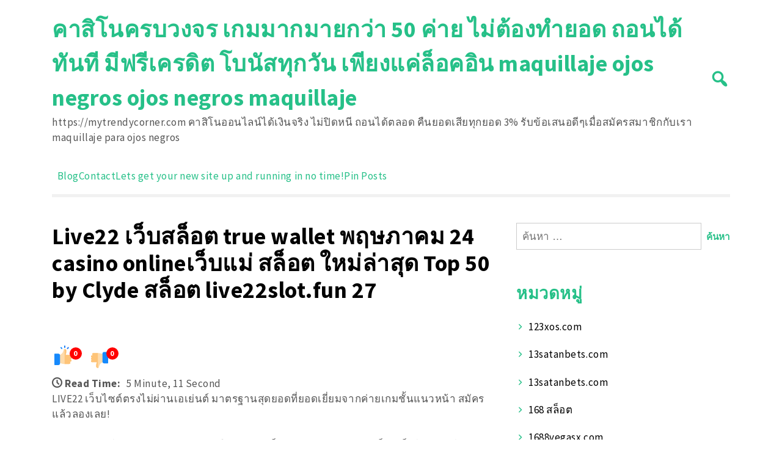

--- FILE ---
content_type: text/html; charset=UTF-8
request_url: https://mytrendycorner.com/live22-%E0%B9%80%E0%B8%A7%E0%B9%87%E0%B8%9A%E0%B8%AA%E0%B8%A5%E0%B9%87%E0%B8%AD%E0%B8%95-true-wallet-%E0%B8%9E%E0%B8%A4%E0%B8%A9%E0%B8%A0%E0%B8%B2%E0%B8%84%E0%B8%A1-24-casino-online%E0%B9%80%E0%B8%A7/
body_size: 27490
content:
<!doctype html>
<html lang="th">
<head>
	<meta charset="UTF-8">
	<meta name="viewport" content="width=device-width, initial-scale=1">
	<link rel="profile" href="https://gmpg.org/xfn/11">

	<meta name='robots' content='index, follow, max-image-preview:large, max-snippet:-1, max-video-preview:-1' />

	<!-- This site is optimized with the Yoast SEO Premium plugin v19.2.1 (Yoast SEO v26.9-RC1) - https://yoast.com/product/yoast-seo-premium-wordpress/ -->
	<title>Live22 เว็บสล็อต true wallet พฤษภาคม 24 casino onlineเว็บแม่ สล็อต ใหม่ล่าสุด Top 50 by Clyde สล็อต live22slot.fun 27 - คาสิโนครบวงจร เกมมากมายกว่า 50 ค่าย ไม่ต้องทำยอด ถอนได้ทันที มีฟรีเครดิต โบนัสทุกวัน เพียงแค่ล็อคอิน maquillaje ojos negros ojos negros maquillaje</title>
	<link rel="canonical" href="https://mytrendycorner.com/live22-เว็บสล็อต-true-wallet-พฤษภาคม-24-casino-onlineเว/" />
	<meta property="og:locale" content="th_TH" />
	<meta property="og:type" content="article" />
	<meta property="og:title" content="Live22 เว็บสล็อต true wallet พฤษภาคม 24 casino onlineเว็บแม่ สล็อต ใหม่ล่าสุด Top 50 by Clyde สล็อต live22slot.fun 27" />
	<meta property="og:description" content="LIVE22 เว็บไซต์ตรงไม่ผ่านเอเย่นต์ มาตรฐานสุดยอดที่ยอดเย [&hellip;]" />
	<meta property="og:url" content="https://mytrendycorner.com/live22-เว็บสล็อต-true-wallet-พฤษภาคม-24-casino-onlineเว/" />
	<meta property="og:site_name" content="คาสิโนครบวงจร เกมมากมายกว่า 50 ค่าย ไม่ต้องทำยอด ถอนได้ทันที มีฟรีเครดิต โบนัสทุกวัน เพียงแค่ล็อคอิน maquillaje ojos negros ojos negros maquillaje" />
	<meta property="article:published_time" content="2024-04-24T05:09:33+00:00" />
	<meta property="og:image" content="https://live22slot.fun/wp-content/uploads/2022/02/%E0%B9%84%E0%B8%A1%E0%B9%88%E0%B8%A3%E0%B8%B1%E0%B8%9A%E0%B9%82%E0%B8%9A%E0%B8%99%E0%B8%B1%E0%B8%AA-Cashback-Live22slot-1200x600px-1.png" />
	<meta name="author" content="Douglas Murphy" />
	<meta name="twitter:card" content="summary_large_image" />
	<meta name="twitter:label1" content="Written by" />
	<meta name="twitter:data1" content="Douglas Murphy" />
	<script type="application/ld+json" class="yoast-schema-graph">{"@context":"https://schema.org","@graph":[{"@type":"Article","@id":"https://mytrendycorner.com/live22-%e0%b9%80%e0%b8%a7%e0%b9%87%e0%b8%9a%e0%b8%aa%e0%b8%a5%e0%b9%87%e0%b8%ad%e0%b8%95-true-wallet-%e0%b8%9e%e0%b8%a4%e0%b8%a9%e0%b8%a0%e0%b8%b2%e0%b8%84%e0%b8%a1-24-casino-online%e0%b9%80%e0%b8%a7/#article","isPartOf":{"@id":"https://mytrendycorner.com/live22-%e0%b9%80%e0%b8%a7%e0%b9%87%e0%b8%9a%e0%b8%aa%e0%b8%a5%e0%b9%87%e0%b8%ad%e0%b8%95-true-wallet-%e0%b8%9e%e0%b8%a4%e0%b8%a9%e0%b8%a0%e0%b8%b2%e0%b8%84%e0%b8%a1-24-casino-online%e0%b9%80%e0%b8%a7/"},"author":{"name":"Douglas Murphy","@id":"https://mytrendycorner.com/#/schema/person/e8ae346c9df522be020d3e1fb177eb78"},"headline":"Live22 เว็บสล็อต true wallet พฤษภาคม 24 casino onlineเว็บแม่ สล็อต ใหม่ล่าสุด Top 50 by Clyde สล็อต live22slot.fun 27","datePublished":"2024-04-24T05:09:33+00:00","mainEntityOfPage":{"@id":"https://mytrendycorner.com/live22-%e0%b9%80%e0%b8%a7%e0%b9%87%e0%b8%9a%e0%b8%aa%e0%b8%a5%e0%b9%87%e0%b8%ad%e0%b8%95-true-wallet-%e0%b8%9e%e0%b8%a4%e0%b8%a9%e0%b8%a0%e0%b8%b2%e0%b8%84%e0%b8%a1-24-casino-online%e0%b9%80%e0%b8%a7/"},"wordCount":71,"image":{"@id":"https://mytrendycorner.com/live22-%e0%b9%80%e0%b8%a7%e0%b9%87%e0%b8%9a%e0%b8%aa%e0%b8%a5%e0%b9%87%e0%b8%ad%e0%b8%95-true-wallet-%e0%b8%9e%e0%b8%a4%e0%b8%a9%e0%b8%a0%e0%b8%b2%e0%b8%84%e0%b8%a1-24-casino-online%e0%b9%80%e0%b8%a7/#primaryimage"},"thumbnailUrl":"https://live22slot.fun/wp-content/uploads/2022/02/%E0%B9%84%E0%B8%A1%E0%B9%88%E0%B8%A3%E0%B8%B1%E0%B8%9A%E0%B9%82%E0%B8%9A%E0%B8%99%E0%B8%B1%E0%B8%AA-Cashback-Live22slot-1200x600px-1.png","keywords":["สล็อต"],"articleSection":["live22"],"inLanguage":"th"},{"@type":"WebPage","@id":"https://mytrendycorner.com/live22-%e0%b9%80%e0%b8%a7%e0%b9%87%e0%b8%9a%e0%b8%aa%e0%b8%a5%e0%b9%87%e0%b8%ad%e0%b8%95-true-wallet-%e0%b8%9e%e0%b8%a4%e0%b8%a9%e0%b8%a0%e0%b8%b2%e0%b8%84%e0%b8%a1-24-casino-online%e0%b9%80%e0%b8%a7/","url":"https://mytrendycorner.com/live22-%e0%b9%80%e0%b8%a7%e0%b9%87%e0%b8%9a%e0%b8%aa%e0%b8%a5%e0%b9%87%e0%b8%ad%e0%b8%95-true-wallet-%e0%b8%9e%e0%b8%a4%e0%b8%a9%e0%b8%a0%e0%b8%b2%e0%b8%84%e0%b8%a1-24-casino-online%e0%b9%80%e0%b8%a7/","name":"Live22 เว็บสล็อต true wallet พฤษภาคม 24 casino onlineเว็บแม่ สล็อต ใหม่ล่าสุด Top 50 by Clyde สล็อต live22slot.fun 27 - คาสิโนครบวงจร เกมมากมายกว่า 50 ค่าย ไม่ต้องทำยอด ถอนได้ทันที มีฟรีเครดิต โบนัสทุกวัน เพียงแค่ล็อคอิน maquillaje ojos negros ojos negros maquillaje","isPartOf":{"@id":"https://mytrendycorner.com/#website"},"primaryImageOfPage":{"@id":"https://mytrendycorner.com/live22-%e0%b9%80%e0%b8%a7%e0%b9%87%e0%b8%9a%e0%b8%aa%e0%b8%a5%e0%b9%87%e0%b8%ad%e0%b8%95-true-wallet-%e0%b8%9e%e0%b8%a4%e0%b8%a9%e0%b8%a0%e0%b8%b2%e0%b8%84%e0%b8%a1-24-casino-online%e0%b9%80%e0%b8%a7/#primaryimage"},"image":{"@id":"https://mytrendycorner.com/live22-%e0%b9%80%e0%b8%a7%e0%b9%87%e0%b8%9a%e0%b8%aa%e0%b8%a5%e0%b9%87%e0%b8%ad%e0%b8%95-true-wallet-%e0%b8%9e%e0%b8%a4%e0%b8%a9%e0%b8%a0%e0%b8%b2%e0%b8%84%e0%b8%a1-24-casino-online%e0%b9%80%e0%b8%a7/#primaryimage"},"thumbnailUrl":"https://live22slot.fun/wp-content/uploads/2022/02/%E0%B9%84%E0%B8%A1%E0%B9%88%E0%B8%A3%E0%B8%B1%E0%B8%9A%E0%B9%82%E0%B8%9A%E0%B8%99%E0%B8%B1%E0%B8%AA-Cashback-Live22slot-1200x600px-1.png","datePublished":"2024-04-24T05:09:33+00:00","author":{"@id":"https://mytrendycorner.com/#/schema/person/e8ae346c9df522be020d3e1fb177eb78"},"breadcrumb":{"@id":"https://mytrendycorner.com/live22-%e0%b9%80%e0%b8%a7%e0%b9%87%e0%b8%9a%e0%b8%aa%e0%b8%a5%e0%b9%87%e0%b8%ad%e0%b8%95-true-wallet-%e0%b8%9e%e0%b8%a4%e0%b8%a9%e0%b8%a0%e0%b8%b2%e0%b8%84%e0%b8%a1-24-casino-online%e0%b9%80%e0%b8%a7/#breadcrumb"},"inLanguage":"th","potentialAction":[{"@type":"ReadAction","target":["https://mytrendycorner.com/live22-%e0%b9%80%e0%b8%a7%e0%b9%87%e0%b8%9a%e0%b8%aa%e0%b8%a5%e0%b9%87%e0%b8%ad%e0%b8%95-true-wallet-%e0%b8%9e%e0%b8%a4%e0%b8%a9%e0%b8%a0%e0%b8%b2%e0%b8%84%e0%b8%a1-24-casino-online%e0%b9%80%e0%b8%a7/"]}]},{"@type":"ImageObject","inLanguage":"th","@id":"https://mytrendycorner.com/live22-%e0%b9%80%e0%b8%a7%e0%b9%87%e0%b8%9a%e0%b8%aa%e0%b8%a5%e0%b9%87%e0%b8%ad%e0%b8%95-true-wallet-%e0%b8%9e%e0%b8%a4%e0%b8%a9%e0%b8%a0%e0%b8%b2%e0%b8%84%e0%b8%a1-24-casino-online%e0%b9%80%e0%b8%a7/#primaryimage","url":"https://live22slot.fun/wp-content/uploads/2022/02/%E0%B9%84%E0%B8%A1%E0%B9%88%E0%B8%A3%E0%B8%B1%E0%B8%9A%E0%B9%82%E0%B8%9A%E0%B8%99%E0%B8%B1%E0%B8%AA-Cashback-Live22slot-1200x600px-1.png","contentUrl":"https://live22slot.fun/wp-content/uploads/2022/02/%E0%B9%84%E0%B8%A1%E0%B9%88%E0%B8%A3%E0%B8%B1%E0%B8%9A%E0%B9%82%E0%B8%9A%E0%B8%99%E0%B8%B1%E0%B8%AA-Cashback-Live22slot-1200x600px-1.png"},{"@type":"BreadcrumbList","@id":"https://mytrendycorner.com/live22-%e0%b9%80%e0%b8%a7%e0%b9%87%e0%b8%9a%e0%b8%aa%e0%b8%a5%e0%b9%87%e0%b8%ad%e0%b8%95-true-wallet-%e0%b8%9e%e0%b8%a4%e0%b8%a9%e0%b8%a0%e0%b8%b2%e0%b8%84%e0%b8%a1-24-casino-online%e0%b9%80%e0%b8%a7/#breadcrumb","itemListElement":[{"@type":"ListItem","position":1,"name":"Home","item":"https://mytrendycorner.com/"},{"@type":"ListItem","position":2,"name":"Live22 เว็บสล็อต true wallet พฤษภาคม 24 casino onlineเว็บแม่ สล็อต ใหม่ล่าสุด Top 50 by Clyde สล็อต live22slot.fun 27"}]},{"@type":"WebSite","@id":"https://mytrendycorner.com/#website","url":"https://mytrendycorner.com/","name":"คาสิโนครบวงจร เกมมากมายกว่า 50 ค่าย ไม่ต้องทำยอด ถอนได้ทันที มีฟรีเครดิต โบนัสทุกวัน เพียงแค่ล็อคอิน maquillaje ojos negros ojos negros maquillaje","description":"https://mytrendycorner.com คาสิโนออนไลน์ได้เงินจริง ไม่ปิดหนี ถอนได้ตลอด คืนยอดเสียทุกยอด 3% รับข้อเสนอดีๆเมื่อสมัครสมาชิกกับเรา  maquillaje para ojos negros","potentialAction":[{"@type":"SearchAction","target":{"@type":"EntryPoint","urlTemplate":"https://mytrendycorner.com/?s={search_term_string}"},"query-input":{"@type":"PropertyValueSpecification","valueRequired":true,"valueName":"search_term_string"}}],"inLanguage":"th"},{"@type":"Person","@id":"https://mytrendycorner.com/#/schema/person/e8ae346c9df522be020d3e1fb177eb78","name":"Douglas Murphy","image":{"@type":"ImageObject","inLanguage":"th","@id":"https://mytrendycorner.com/#/schema/person/image/","url":"https://secure.gravatar.com/avatar/f4a12714e7cd92b93210735c3ec78bc1b66f3db1ebbabf3e45171dd2fde51d91?s=96&d=wavatar&r=x","contentUrl":"https://secure.gravatar.com/avatar/f4a12714e7cd92b93210735c3ec78bc1b66f3db1ebbabf3e45171dd2fde51d91?s=96&d=wavatar&r=x","caption":"Douglas Murphy"},"url":"https://mytrendycorner.com/author/douglasmurphy/"}]}</script>
	<!-- / Yoast SEO Premium plugin. -->


<link rel='dns-prefetch' href='//fonts.googleapis.com' />
<link rel="alternate" type="application/rss+xml" title="คาสิโนครบวงจร เกมมากมายกว่า 50 ค่าย ไม่ต้องทำยอด ถอนได้ทันที มีฟรีเครดิต โบนัสทุกวัน เพียงแค่ล็อคอิน maquillaje ojos negros ojos negros maquillaje &raquo; ฟีด" href="https://mytrendycorner.com/feed/" />
<link rel="alternate" type="application/rss+xml" title="คาสิโนครบวงจร เกมมากมายกว่า 50 ค่าย ไม่ต้องทำยอด ถอนได้ทันที มีฟรีเครดิต โบนัสทุกวัน เพียงแค่ล็อคอิน maquillaje ojos negros ojos negros maquillaje &raquo; ฟีดความเห็น" href="https://mytrendycorner.com/comments/feed/" />
<link rel="alternate" title="oEmbed (JSON)" type="application/json+oembed" href="https://mytrendycorner.com/wp-json/oembed/1.0/embed?url=https%3A%2F%2Fmytrendycorner.com%2Flive22-%25e0%25b9%2580%25e0%25b8%25a7%25e0%25b9%2587%25e0%25b8%259a%25e0%25b8%25aa%25e0%25b8%25a5%25e0%25b9%2587%25e0%25b8%25ad%25e0%25b8%2595-true-wallet-%25e0%25b8%259e%25e0%25b8%25a4%25e0%25b8%25a9%25e0%25b8%25a0%25e0%25b8%25b2%25e0%25b8%2584%25e0%25b8%25a1-24-casino-online%25e0%25b9%2580%25e0%25b8%25a7%2F" />
<link rel="alternate" title="oEmbed (XML)" type="text/xml+oembed" href="https://mytrendycorner.com/wp-json/oembed/1.0/embed?url=https%3A%2F%2Fmytrendycorner.com%2Flive22-%25e0%25b9%2580%25e0%25b8%25a7%25e0%25b9%2587%25e0%25b8%259a%25e0%25b8%25aa%25e0%25b8%25a5%25e0%25b9%2587%25e0%25b8%25ad%25e0%25b8%2595-true-wallet-%25e0%25b8%259e%25e0%25b8%25a4%25e0%25b8%25a9%25e0%25b8%25a0%25e0%25b8%25b2%25e0%25b8%2584%25e0%25b8%25a1-24-casino-online%25e0%25b9%2580%25e0%25b8%25a7%2F&#038;format=xml" />
<style id='wp-img-auto-sizes-contain-inline-css'>
img:is([sizes=auto i],[sizes^="auto," i]){contain-intrinsic-size:3000px 1500px}
/*# sourceURL=wp-img-auto-sizes-contain-inline-css */
</style>
<style id='wp-emoji-styles-inline-css'>

	img.wp-smiley, img.emoji {
		display: inline !important;
		border: none !important;
		box-shadow: none !important;
		height: 1em !important;
		width: 1em !important;
		margin: 0 0.07em !important;
		vertical-align: -0.1em !important;
		background: none !important;
		padding: 0 !important;
	}
/*# sourceURL=wp-emoji-styles-inline-css */
</style>
<style id='wp-block-library-inline-css'>
:root{--wp-block-synced-color:#7a00df;--wp-block-synced-color--rgb:122,0,223;--wp-bound-block-color:var(--wp-block-synced-color);--wp-editor-canvas-background:#ddd;--wp-admin-theme-color:#007cba;--wp-admin-theme-color--rgb:0,124,186;--wp-admin-theme-color-darker-10:#006ba1;--wp-admin-theme-color-darker-10--rgb:0,107,160.5;--wp-admin-theme-color-darker-20:#005a87;--wp-admin-theme-color-darker-20--rgb:0,90,135;--wp-admin-border-width-focus:2px}@media (min-resolution:192dpi){:root{--wp-admin-border-width-focus:1.5px}}.wp-element-button{cursor:pointer}:root .has-very-light-gray-background-color{background-color:#eee}:root .has-very-dark-gray-background-color{background-color:#313131}:root .has-very-light-gray-color{color:#eee}:root .has-very-dark-gray-color{color:#313131}:root .has-vivid-green-cyan-to-vivid-cyan-blue-gradient-background{background:linear-gradient(135deg,#00d084,#0693e3)}:root .has-purple-crush-gradient-background{background:linear-gradient(135deg,#34e2e4,#4721fb 50%,#ab1dfe)}:root .has-hazy-dawn-gradient-background{background:linear-gradient(135deg,#faaca8,#dad0ec)}:root .has-subdued-olive-gradient-background{background:linear-gradient(135deg,#fafae1,#67a671)}:root .has-atomic-cream-gradient-background{background:linear-gradient(135deg,#fdd79a,#004a59)}:root .has-nightshade-gradient-background{background:linear-gradient(135deg,#330968,#31cdcf)}:root .has-midnight-gradient-background{background:linear-gradient(135deg,#020381,#2874fc)}:root{--wp--preset--font-size--normal:16px;--wp--preset--font-size--huge:42px}.has-regular-font-size{font-size:1em}.has-larger-font-size{font-size:2.625em}.has-normal-font-size{font-size:var(--wp--preset--font-size--normal)}.has-huge-font-size{font-size:var(--wp--preset--font-size--huge)}.has-text-align-center{text-align:center}.has-text-align-left{text-align:left}.has-text-align-right{text-align:right}.has-fit-text{white-space:nowrap!important}#end-resizable-editor-section{display:none}.aligncenter{clear:both}.items-justified-left{justify-content:flex-start}.items-justified-center{justify-content:center}.items-justified-right{justify-content:flex-end}.items-justified-space-between{justify-content:space-between}.screen-reader-text{border:0;clip-path:inset(50%);height:1px;margin:-1px;overflow:hidden;padding:0;position:absolute;width:1px;word-wrap:normal!important}.screen-reader-text:focus{background-color:#ddd;clip-path:none;color:#444;display:block;font-size:1em;height:auto;left:5px;line-height:normal;padding:15px 23px 14px;text-decoration:none;top:5px;width:auto;z-index:100000}html :where(.has-border-color){border-style:solid}html :where([style*=border-top-color]){border-top-style:solid}html :where([style*=border-right-color]){border-right-style:solid}html :where([style*=border-bottom-color]){border-bottom-style:solid}html :where([style*=border-left-color]){border-left-style:solid}html :where([style*=border-width]){border-style:solid}html :where([style*=border-top-width]){border-top-style:solid}html :where([style*=border-right-width]){border-right-style:solid}html :where([style*=border-bottom-width]){border-bottom-style:solid}html :where([style*=border-left-width]){border-left-style:solid}html :where(img[class*=wp-image-]){height:auto;max-width:100%}:where(figure){margin:0 0 1em}html :where(.is-position-sticky){--wp-admin--admin-bar--position-offset:var(--wp-admin--admin-bar--height,0px)}@media screen and (max-width:600px){html :where(.is-position-sticky){--wp-admin--admin-bar--position-offset:0px}}

/*# sourceURL=wp-block-library-inline-css */
</style><style id='global-styles-inline-css'>
:root{--wp--preset--aspect-ratio--square: 1;--wp--preset--aspect-ratio--4-3: 4/3;--wp--preset--aspect-ratio--3-4: 3/4;--wp--preset--aspect-ratio--3-2: 3/2;--wp--preset--aspect-ratio--2-3: 2/3;--wp--preset--aspect-ratio--16-9: 16/9;--wp--preset--aspect-ratio--9-16: 9/16;--wp--preset--color--black: #000000;--wp--preset--color--cyan-bluish-gray: #abb8c3;--wp--preset--color--white: #ffffff;--wp--preset--color--pale-pink: #f78da7;--wp--preset--color--vivid-red: #cf2e2e;--wp--preset--color--luminous-vivid-orange: #ff6900;--wp--preset--color--luminous-vivid-amber: #fcb900;--wp--preset--color--light-green-cyan: #7bdcb5;--wp--preset--color--vivid-green-cyan: #00d084;--wp--preset--color--pale-cyan-blue: #8ed1fc;--wp--preset--color--vivid-cyan-blue: #0693e3;--wp--preset--color--vivid-purple: #9b51e0;--wp--preset--gradient--vivid-cyan-blue-to-vivid-purple: linear-gradient(135deg,rgb(6,147,227) 0%,rgb(155,81,224) 100%);--wp--preset--gradient--light-green-cyan-to-vivid-green-cyan: linear-gradient(135deg,rgb(122,220,180) 0%,rgb(0,208,130) 100%);--wp--preset--gradient--luminous-vivid-amber-to-luminous-vivid-orange: linear-gradient(135deg,rgb(252,185,0) 0%,rgb(255,105,0) 100%);--wp--preset--gradient--luminous-vivid-orange-to-vivid-red: linear-gradient(135deg,rgb(255,105,0) 0%,rgb(207,46,46) 100%);--wp--preset--gradient--very-light-gray-to-cyan-bluish-gray: linear-gradient(135deg,rgb(238,238,238) 0%,rgb(169,184,195) 100%);--wp--preset--gradient--cool-to-warm-spectrum: linear-gradient(135deg,rgb(74,234,220) 0%,rgb(151,120,209) 20%,rgb(207,42,186) 40%,rgb(238,44,130) 60%,rgb(251,105,98) 80%,rgb(254,248,76) 100%);--wp--preset--gradient--blush-light-purple: linear-gradient(135deg,rgb(255,206,236) 0%,rgb(152,150,240) 100%);--wp--preset--gradient--blush-bordeaux: linear-gradient(135deg,rgb(254,205,165) 0%,rgb(254,45,45) 50%,rgb(107,0,62) 100%);--wp--preset--gradient--luminous-dusk: linear-gradient(135deg,rgb(255,203,112) 0%,rgb(199,81,192) 50%,rgb(65,88,208) 100%);--wp--preset--gradient--pale-ocean: linear-gradient(135deg,rgb(255,245,203) 0%,rgb(182,227,212) 50%,rgb(51,167,181) 100%);--wp--preset--gradient--electric-grass: linear-gradient(135deg,rgb(202,248,128) 0%,rgb(113,206,126) 100%);--wp--preset--gradient--midnight: linear-gradient(135deg,rgb(2,3,129) 0%,rgb(40,116,252) 100%);--wp--preset--font-size--small: 13px;--wp--preset--font-size--medium: 20px;--wp--preset--font-size--large: 36px;--wp--preset--font-size--x-large: 42px;--wp--preset--spacing--20: 0.44rem;--wp--preset--spacing--30: 0.67rem;--wp--preset--spacing--40: 1rem;--wp--preset--spacing--50: 1.5rem;--wp--preset--spacing--60: 2.25rem;--wp--preset--spacing--70: 3.38rem;--wp--preset--spacing--80: 5.06rem;--wp--preset--shadow--natural: 6px 6px 9px rgba(0, 0, 0, 0.2);--wp--preset--shadow--deep: 12px 12px 50px rgba(0, 0, 0, 0.4);--wp--preset--shadow--sharp: 6px 6px 0px rgba(0, 0, 0, 0.2);--wp--preset--shadow--outlined: 6px 6px 0px -3px rgb(255, 255, 255), 6px 6px rgb(0, 0, 0);--wp--preset--shadow--crisp: 6px 6px 0px rgb(0, 0, 0);}:where(.is-layout-flex){gap: 0.5em;}:where(.is-layout-grid){gap: 0.5em;}body .is-layout-flex{display: flex;}.is-layout-flex{flex-wrap: wrap;align-items: center;}.is-layout-flex > :is(*, div){margin: 0;}body .is-layout-grid{display: grid;}.is-layout-grid > :is(*, div){margin: 0;}:where(.wp-block-columns.is-layout-flex){gap: 2em;}:where(.wp-block-columns.is-layout-grid){gap: 2em;}:where(.wp-block-post-template.is-layout-flex){gap: 1.25em;}:where(.wp-block-post-template.is-layout-grid){gap: 1.25em;}.has-black-color{color: var(--wp--preset--color--black) !important;}.has-cyan-bluish-gray-color{color: var(--wp--preset--color--cyan-bluish-gray) !important;}.has-white-color{color: var(--wp--preset--color--white) !important;}.has-pale-pink-color{color: var(--wp--preset--color--pale-pink) !important;}.has-vivid-red-color{color: var(--wp--preset--color--vivid-red) !important;}.has-luminous-vivid-orange-color{color: var(--wp--preset--color--luminous-vivid-orange) !important;}.has-luminous-vivid-amber-color{color: var(--wp--preset--color--luminous-vivid-amber) !important;}.has-light-green-cyan-color{color: var(--wp--preset--color--light-green-cyan) !important;}.has-vivid-green-cyan-color{color: var(--wp--preset--color--vivid-green-cyan) !important;}.has-pale-cyan-blue-color{color: var(--wp--preset--color--pale-cyan-blue) !important;}.has-vivid-cyan-blue-color{color: var(--wp--preset--color--vivid-cyan-blue) !important;}.has-vivid-purple-color{color: var(--wp--preset--color--vivid-purple) !important;}.has-black-background-color{background-color: var(--wp--preset--color--black) !important;}.has-cyan-bluish-gray-background-color{background-color: var(--wp--preset--color--cyan-bluish-gray) !important;}.has-white-background-color{background-color: var(--wp--preset--color--white) !important;}.has-pale-pink-background-color{background-color: var(--wp--preset--color--pale-pink) !important;}.has-vivid-red-background-color{background-color: var(--wp--preset--color--vivid-red) !important;}.has-luminous-vivid-orange-background-color{background-color: var(--wp--preset--color--luminous-vivid-orange) !important;}.has-luminous-vivid-amber-background-color{background-color: var(--wp--preset--color--luminous-vivid-amber) !important;}.has-light-green-cyan-background-color{background-color: var(--wp--preset--color--light-green-cyan) !important;}.has-vivid-green-cyan-background-color{background-color: var(--wp--preset--color--vivid-green-cyan) !important;}.has-pale-cyan-blue-background-color{background-color: var(--wp--preset--color--pale-cyan-blue) !important;}.has-vivid-cyan-blue-background-color{background-color: var(--wp--preset--color--vivid-cyan-blue) !important;}.has-vivid-purple-background-color{background-color: var(--wp--preset--color--vivid-purple) !important;}.has-black-border-color{border-color: var(--wp--preset--color--black) !important;}.has-cyan-bluish-gray-border-color{border-color: var(--wp--preset--color--cyan-bluish-gray) !important;}.has-white-border-color{border-color: var(--wp--preset--color--white) !important;}.has-pale-pink-border-color{border-color: var(--wp--preset--color--pale-pink) !important;}.has-vivid-red-border-color{border-color: var(--wp--preset--color--vivid-red) !important;}.has-luminous-vivid-orange-border-color{border-color: var(--wp--preset--color--luminous-vivid-orange) !important;}.has-luminous-vivid-amber-border-color{border-color: var(--wp--preset--color--luminous-vivid-amber) !important;}.has-light-green-cyan-border-color{border-color: var(--wp--preset--color--light-green-cyan) !important;}.has-vivid-green-cyan-border-color{border-color: var(--wp--preset--color--vivid-green-cyan) !important;}.has-pale-cyan-blue-border-color{border-color: var(--wp--preset--color--pale-cyan-blue) !important;}.has-vivid-cyan-blue-border-color{border-color: var(--wp--preset--color--vivid-cyan-blue) !important;}.has-vivid-purple-border-color{border-color: var(--wp--preset--color--vivid-purple) !important;}.has-vivid-cyan-blue-to-vivid-purple-gradient-background{background: var(--wp--preset--gradient--vivid-cyan-blue-to-vivid-purple) !important;}.has-light-green-cyan-to-vivid-green-cyan-gradient-background{background: var(--wp--preset--gradient--light-green-cyan-to-vivid-green-cyan) !important;}.has-luminous-vivid-amber-to-luminous-vivid-orange-gradient-background{background: var(--wp--preset--gradient--luminous-vivid-amber-to-luminous-vivid-orange) !important;}.has-luminous-vivid-orange-to-vivid-red-gradient-background{background: var(--wp--preset--gradient--luminous-vivid-orange-to-vivid-red) !important;}.has-very-light-gray-to-cyan-bluish-gray-gradient-background{background: var(--wp--preset--gradient--very-light-gray-to-cyan-bluish-gray) !important;}.has-cool-to-warm-spectrum-gradient-background{background: var(--wp--preset--gradient--cool-to-warm-spectrum) !important;}.has-blush-light-purple-gradient-background{background: var(--wp--preset--gradient--blush-light-purple) !important;}.has-blush-bordeaux-gradient-background{background: var(--wp--preset--gradient--blush-bordeaux) !important;}.has-luminous-dusk-gradient-background{background: var(--wp--preset--gradient--luminous-dusk) !important;}.has-pale-ocean-gradient-background{background: var(--wp--preset--gradient--pale-ocean) !important;}.has-electric-grass-gradient-background{background: var(--wp--preset--gradient--electric-grass) !important;}.has-midnight-gradient-background{background: var(--wp--preset--gradient--midnight) !important;}.has-small-font-size{font-size: var(--wp--preset--font-size--small) !important;}.has-medium-font-size{font-size: var(--wp--preset--font-size--medium) !important;}.has-large-font-size{font-size: var(--wp--preset--font-size--large) !important;}.has-x-large-font-size{font-size: var(--wp--preset--font-size--x-large) !important;}
/*# sourceURL=global-styles-inline-css */
</style>

<style id='classic-theme-styles-inline-css'>
/*! This file is auto-generated */
.wp-block-button__link{color:#fff;background-color:#32373c;border-radius:9999px;box-shadow:none;text-decoration:none;padding:calc(.667em + 2px) calc(1.333em + 2px);font-size:1.125em}.wp-block-file__button{background:#32373c;color:#fff;text-decoration:none}
/*# sourceURL=/wp-includes/css/classic-themes.min.css */
</style>
<link rel='stylesheet' id='dashicons-css' href='https://mytrendycorner.com/wp-includes/css/dashicons.min.css?ver=6.9' media='all' />
<link rel='stylesheet' id='admin-bar-css' href='https://mytrendycorner.com/wp-includes/css/admin-bar.min.css?ver=6.9' media='all' />
<style id='admin-bar-inline-css'>

    /* Hide CanvasJS credits for P404 charts specifically */
    #p404RedirectChart .canvasjs-chart-credit {
        display: none !important;
    }
    
    #p404RedirectChart canvas {
        border-radius: 6px;
    }

    .p404-redirect-adminbar-weekly-title {
        font-weight: bold;
        font-size: 14px;
        color: #fff;
        margin-bottom: 6px;
    }

    #wpadminbar #wp-admin-bar-p404_free_top_button .ab-icon:before {
        content: "\f103";
        color: #dc3545;
        top: 3px;
    }
    
    #wp-admin-bar-p404_free_top_button .ab-item {
        min-width: 80px !important;
        padding: 0px !important;
    }
    
    /* Ensure proper positioning and z-index for P404 dropdown */
    .p404-redirect-adminbar-dropdown-wrap { 
        min-width: 0; 
        padding: 0;
        position: static !important;
    }
    
    #wpadminbar #wp-admin-bar-p404_free_top_button_dropdown {
        position: static !important;
    }
    
    #wpadminbar #wp-admin-bar-p404_free_top_button_dropdown .ab-item {
        padding: 0 !important;
        margin: 0 !important;
    }
    
    .p404-redirect-dropdown-container {
        min-width: 340px;
        padding: 18px 18px 12px 18px;
        background: #23282d !important;
        color: #fff;
        border-radius: 12px;
        box-shadow: 0 8px 32px rgba(0,0,0,0.25);
        margin-top: 10px;
        position: relative !important;
        z-index: 999999 !important;
        display: block !important;
        border: 1px solid #444;
    }
    
    /* Ensure P404 dropdown appears on hover */
    #wpadminbar #wp-admin-bar-p404_free_top_button .p404-redirect-dropdown-container { 
        display: none !important;
    }
    
    #wpadminbar #wp-admin-bar-p404_free_top_button:hover .p404-redirect-dropdown-container { 
        display: block !important;
    }
    
    #wpadminbar #wp-admin-bar-p404_free_top_button:hover #wp-admin-bar-p404_free_top_button_dropdown .p404-redirect-dropdown-container {
        display: block !important;
    }
    
    .p404-redirect-card {
        background: #2c3338;
        border-radius: 8px;
        padding: 18px 18px 12px 18px;
        box-shadow: 0 2px 8px rgba(0,0,0,0.07);
        display: flex;
        flex-direction: column;
        align-items: flex-start;
        border: 1px solid #444;
    }
    
    .p404-redirect-btn {
        display: inline-block;
        background: #dc3545;
        color: #fff !important;
        font-weight: bold;
        padding: 5px 22px;
        border-radius: 8px;
        text-decoration: none;
        font-size: 17px;
        transition: background 0.2s, box-shadow 0.2s;
        margin-top: 8px;
        box-shadow: 0 2px 8px rgba(220,53,69,0.15);
        text-align: center;
        line-height: 1.6;
    }
    
    .p404-redirect-btn:hover {
        background: #c82333;
        color: #fff !important;
        box-shadow: 0 4px 16px rgba(220,53,69,0.25);
    }
    
    /* Prevent conflicts with other admin bar dropdowns */
    #wpadminbar .ab-top-menu > li:hover > .ab-item,
    #wpadminbar .ab-top-menu > li.hover > .ab-item {
        z-index: auto;
    }
    
    #wpadminbar #wp-admin-bar-p404_free_top_button:hover > .ab-item {
        z-index: 999998 !important;
    }
    
/*# sourceURL=admin-bar-inline-css */
</style>
<link rel='stylesheet' id='contact-form-7-css' href='https://mytrendycorner.com/wp-content/plugins/contact-form-7/includes/css/styles.css?ver=6.1.4' media='all' />
<link rel='stylesheet' id='PageBuilderSandwich-css' href='https://mytrendycorner.com/wp-content/plugins/page-builder-sandwich/page_builder_sandwich/css/style.min.css?ver=5.1.0' media='all' />
<link rel='stylesheet' id='tranzly-css' href='https://mytrendycorner.com/wp-content/plugins/tranzly/includes/assets/css/tranzly.css?ver=2.0.0' media='all' />
<link rel='stylesheet' id='wp-show-posts-css' href='https://mytrendycorner.com/wp-content/plugins/wp-show-posts/css/wp-show-posts-min.css?ver=1.1.6' media='all' />
<link rel='stylesheet' id='ct-white-style-css' href='https://mytrendycorner.com/wp-content/themes/ct-white/style.css?ver=2.0.1' media='all' />
<link rel='stylesheet' id='ct-white-fonts-css' href='https://fonts.googleapis.com/css2?family=Source+Sans+Pro%3Awght%40400%3B600%3B700&#038;display=swap&#038;ver=2.0.1' media='all' />
<link rel='stylesheet' id='ct-white-main-css-css' href='https://mytrendycorner.com/wp-content/themes/ct-white/assets/css/main.css?ver=2.0.1' media='all' />
<link rel='stylesheet' id='booster-extension-social-icons-css' href='https://mytrendycorner.com/wp-content/plugins/booster-extension/assets/css/social-icons.min.css?ver=6.9' media='all' />
<link rel='stylesheet' id='booster-extension-style-css' href='https://mytrendycorner.com/wp-content/plugins/booster-extension/assets/css/style.css?ver=6.9' media='all' />
<script id="PageBuilderSandwich-js-extra">
var pbsFrontendParams = {"theme_name":"ct-white","map_api_key":""};
//# sourceURL=PageBuilderSandwich-js-extra
</script>
<script src="https://mytrendycorner.com/wp-content/plugins/page-builder-sandwich/page_builder_sandwich/js/min/frontend-min.js?ver=5.1.0" id="PageBuilderSandwich-js"></script>
<script src="https://mytrendycorner.com/wp-includes/js/jquery/jquery.min.js?ver=3.7.1" id="jquery-core-js"></script>
<script src="https://mytrendycorner.com/wp-includes/js/jquery/jquery-migrate.min.js?ver=3.4.1" id="jquery-migrate-js"></script>
<script id="tranzly-js-extra">
var tranzly_plugin_vars = {"ajaxurl":"https://mytrendycorner.com/wp-admin/admin-ajax.php","plugin_url":"https://mytrendycorner.com/wp-content/plugins/tranzly/includes/","site_url":"https://mytrendycorner.com"};
//# sourceURL=tranzly-js-extra
</script>
<script src="https://mytrendycorner.com/wp-content/plugins/tranzly/includes/assets/js/tranzly.js?ver=2.0.0" id="tranzly-js"></script>
<link rel="https://api.w.org/" href="https://mytrendycorner.com/wp-json/" /><link rel="alternate" title="JSON" type="application/json" href="https://mytrendycorner.com/wp-json/wp/v2/posts/557" /><link rel="EditURI" type="application/rsd+xml" title="RSD" href="https://mytrendycorner.com/xmlrpc.php?rsd" />
<meta name="generator" content="WordPress 6.9" />
<link rel='shortlink' href='https://mytrendycorner.com/?p=557' />
</head>

<body class="wp-singular post-template-default single single-post postid-557 single-format-standard wp-theme-ct-white booster-extension">
<div id="page" class="site">
	<a class="skip-link screen-reader-text" href="#primary">Skip to content</a>

	<header id="masthead" class="site-header container">
		
				
		<div id="header-wrapper">
			<div class="site-branding">
									<h1 class="site-title"><a href="https://mytrendycorner.com/" rel="home">คาสิโนครบวงจร เกมมากมายกว่า 50 ค่าย ไม่ต้องทำยอด ถอนได้ทันที มีฟรีเครดิต โบนัสทุกวัน เพียงแค่ล็อคอิน maquillaje ojos negros ojos negros maquillaje</a></h1>
					
										<p class="site-description">https://mytrendycorner.com คาสิโนออนไลน์ได้เงินจริง ไม่ปิดหนี ถอนได้ตลอด คืนยอดเสียทุกยอด 3% รับข้อเสนอดีๆเมื่อสมัครสมาชิกกับเรา  maquillaje para ojos negros</p>
							</div><!-- .site-branding -->
			
			<button class="jump-to-field" tabindex="-1"></button>
			<button type="button" id="search-btn"><span class="dashicons dashicons-search"></span></button>
			
		</div>
		
			<div id="ct_white_search">
	    <form role="search" method="get" class="search-form" action="https://mytrendycorner.com/">
	       <span class="screen-reader-text">Search for:</span>
	       <input type="text" id="top_search_field" class="search-field" placeholder="Search..." value="" name="s">
	       <button class="jump-to-icon" tabindex="-1"></button>
		</form>
	</div>
		
		
		<nav id="site-navigation" class="main-navigation">
			<button class="menu-toggle" aria-controls="primary-menu" aria-expanded="false">MENU</button>
			<div id="primary-menu" class="menu"><ul>
<li class="page_item page-item-16"><a href="https://mytrendycorner.com/blog/">Blog</a></li>
<li class="page_item page-item-10"><a href="https://mytrendycorner.com/contact/">Contact</a></li>
<li class="page_item page-item-13"><a href="https://mytrendycorner.com/home/">Lets get your new site up and running in no time!</a></li>
<li class="page_item page-item-47"><a href="https://mytrendycorner.com/be-pin-posts/">Pin Posts</a></li>
</ul></div>
		</nav><!-- #site-navigation -->
	</header><!-- #masthead -->
	
	<div id="content" class="container">
		<div class="row">

	<main id="primary" class="site-main col-md-8">

		
<article id="post-557" class="post-557 post type-post status-publish format-standard hentry category-live22 tag-65">
	
		<header class="entry-header">
			<h1 class="entry-title">Live22 เว็บสล็อต true wallet พฤษภาคม 24 casino onlineเว็บแม่ สล็อต ใหม่ล่าสุด Top 50 by Clyde สล็อต live22slot.fun 27</h1>		</header><!-- .entry-header -->
	
	<div class="singular-thumb">
			</div>
	
	<div class="entry-meta">
			</div><!-- .entry-meta -->

	<div class="entry-content">
		
			<div class="twp-like-dislike-button twp-like-dislike-thumb">

				
				<span data-id="557" id="twp-post-like" class="twp-post-like-dislike can-like">
		            <img src="https://mytrendycorner.com/wp-content/plugins/booster-extension//assets/icon/thumbs-up.svg" />		        </span>

				<span class="twp-like-count">
		            0		        </span>

				
				<span data-id="557" id="twp-post-dislike" class="twp-post-like-dislike can-dislike ">
		            <img src="https://mytrendycorner.com/wp-content/plugins/booster-extension//assets/icon/thumbs-down.svg" />		            
		        </span>

				<span class="twp-dislike-count">
		            0		        </span>

			</div>

		<div class='booster-block booster-read-block'>
                <div class="twp-read-time">
                	<i class="booster-icon twp-clock"></i> <span>Read Time:</span>5 Minute, 11 Second                </div>

            </div><div class="pbs-main-wrapper"><p>LIVE22 เว็บไซต์ตรงไม่ผ่านเอเย่นต์ มาตรฐานสุดยอดที่ยอดเยี่ยมจากค่ายเกมชั้นแนวหน้า สมัครแล้วลองเลย!</p>
<p>คุณเคยสงสัยไหมขอรับว่า เพราะเหตุใดนักเล่นสล็อตทุกคนต่างตามหาสล็อตเว็บไซต์ตรงไม่ผ่านเอเย่นต์กัน? บอกเลยว่า การใช้บริการกับสล็อตเว็บตรงไม่ผ่านเอเย่นต์อย่างพวกเรา สล็อต มันคือสิ่งที่ดีและก็ถูกต้องที่สุดแล้วนะครับ เพราะว่าคุณจะได้ใช้งานlive22เว็บไซต์ตรงไม่ผ่านเอเย่นต์ที่ได้รับการยืนยันลิขสิทธิ์แท้จากค่ายเกมสล็อตออนไลน์ชั้นแนวหน้าสุดยอดต่างๆมากมาย เพื่อคุณบันเทิงใจกับการเดิมพันได้แบบไม่มีอะไรมาหยุดได้ มีความน่าเชื่อถือและความปลอดภัยสูง มากับระบบหน้าบ้านและหลังบ้านที่ดี มีประสิทธิภาพ รวมทั้งมีคุณภาพระดับสูง มีโปรโมชั่นและก็กิจกรรมจัดเต็มแบบที่เว็บไซต์เอเย่นต์ไม่มีทางปฏิบัติตามได้ นี่แหละขอรับคือสิ่งที่เยี่ยมที่สุดที่พวกเราต้องการที่จะให้กับคุณ ลงทะเบียนเป็นสมาชิกใหม่กับเราได้แล้ววันนี้ อย่ารอช้า สมัครเลย!</p>
<p>ไม่รับโบนัสก็ช่างเถอะ! แต่ถ้าเล่นเสียเมื่อใดมีคืนแน่นอน กับโปรโมชั่น Cash Back 10% จาก LIVE22</p>
<p>ไหนใครกันแน่เกลียดชังรับโบนัสเครดิตฟรียกมือขึ้น! ผมมั่นใจว่า มีผู้คนจำนวนมากเลยจ๊ะครับผมที่เกลียดรับโบนัสเครดิตฟรี ไม่ว่าจะด้วยเหตุผลอะไรก็แล้วแต่ แต่คนเกลียดก็เกลียดชังจริงๆนั่นแหละนะครับ เนื่องจากว่าส่วนใหญ่แล้ว สล็อตโปรโมชั่นโบนัสเครดิตฟรีจะต้องมีการทำยอดอยู่เป็นประจำ ซึ่งคนไหนที่เกลียดชังทำยอดก็จำต้องเซย์โนไปเลยล่ะครับผม ซึ่งพวกเรา live22 ทราบดี ก็เลยจัดเป็นโปรโมชั่นข้างหลังการเล่นเสมือนข้างหลังการขายให้กับคุณไปเลยขอรับ นั่นก็คือ โปรโมชั่น Cash Back 10% ถ้าฝากแบบไม่รับโบนัสเครดิตฟรีอะไรก็แล้วแต่จากเราล่ะก็ เล่นสล็อตเท่าไหร่ถอนได้ในทันที แต่ถ้าเล่นเสียเมื่อไรล่ะก็ มองหาโปรโมชั่นนี้เอาไว้เลยครับ เพราะเหตุว่าคุณสามารถมารับยอดเสียคืน 10% ได้เลยโดยทันที รับได้สูงสุดถึง 10,000 บาท รับได้ทุกวัน วันละ 1 ครั้งเพียงแค่นั้น คนไหนกันแน่เกลียดรับโบนัสเครดิตฟรีก็มองหาโปรโมชั่นนี้เอาไว้ได้เลยจ้าขอรับ แถมทุกการกดรับ Cash Back 100 บาท ยังได้รับเพชรฟรี 10 เพชรอีกด้วย!</p>
<p>เลือกสล็อตเว็บตรงไม่ผ่านเอเย่นต์จาก LIVE22 ดีกว่าเว็บไซต์เอเย่นต์ยังไง? มาดูกัน!</p>
<p>มาครับทุกคน! ผมจะเล่าความลับของการเล่นสล็อตออนไลน์กับพวกเรา live22 ให้อ่านกันครับ ผู้คนจำนวนมากอาจจะสนใจถึงเรื่องแนวทางการเล่นสล็อต เล่นยังไงให้ปัง เล่นยังไงให้ได้กำไร หรือเล่นอย่างไรให้เข้าแจ็กพอตเมื่อใดก็ตามเล่น อื่นๆอีกมากมาย สารพันสิ่งที่คุณตามหา มันอาจจะไม่จำเป็นเท่าประเด็นนี้เลยจ้าครับผม เพราะว่าเคล็บลับสำหรับในการเล่นสล็อตอันที่จริงแล้วก็คือ</p>
<p>การที่คุณเลือกใช้บริการกับ<a href="https://live22slot.fun/">live22</a>เว็บไซต์ตรงไม่ผ่านเอเย่นต์ต่างหากล่ะครับ การเลือกใช้บริการกับเว็บที่ดีอย่าง live22 ของเราซึ่งเป็นเว็บตรงไม่ผ่านเอเย่นต์ ได้ผลลัพธ์ที่ดีกับคุณได้อย่างมากมายมหาศาลแน่ๆ ซึ่งมันดีมากกว่าการรับรู้เทคนิคต่างๆอีกด้วยนะครับ เคยรับรู้ไหมล่ะครับผม เลือกเว็บดีก็มีชัยไปกว่าครึ่งแล้ว ทำไมน่ะเหรอ มาดูกันครับ!</p>
<p><img decoding="async" src="https://live22slot.fun/wp-content/uploads/2022/02/%E0%B9%84%E0%B8%A1%E0%B9%88%E0%B8%A3%E0%B8%B1%E0%B8%9A%E0%B9%82%E0%B8%9A%E0%B8%99%E0%B8%B1%E0%B8%AA-Cashback-Live22slot-1200x600px-1.png" style="max-width:400px;float:left;padding:10px 10px 10px 0px;border:0px;">• มีความน่าวางใจและก็ความปลอดภัยมากยิ่งกว่า แน่นอนครับผมว่า การเข้าใช้บริการกับสล็อตเว็บตรงไม่ผ่านเอเย่นต์นั้น มีความน่าไว้วางใจแล้วก็ความปลอดภัยมากยิ่งกว่าอยู่แล้ว เนื่องจากเว็บตรงจะได้รับการรับรองลิขสิทธิ์แท้จากค่ายเกมสล็อตต่างๆอยู่แล้ว โดยเหตุนี้ ไม่เป็นอันตราย 100% แน่นอนนะครับ</p>
<p><img decoding="async" src="https://live22slot.fun/wp-content/uploads/2023/07/Banner-%E0%B8%A3%E0%B8%B9%E0%B8%9B%E0%B8%81%E0%B8%87%E0%B8%A5%E0%B9%89%E0%B8%AD-Live22slot.png" style="max-width:400px;float:right;padding:10px 0px 10px 10px;border:0px;">• มีระบบการฝากถอนที่ได้รับมาตรฐาน ระบบฝากถอนที่เยี่ยมที่สุดในปัจจุบันก็คือ live22 ระบบฝากถอนอัตโนมัติหรือระบบฝากถอนออโต้ ซึ่งเป็นที่นิยมเป็นอย่างมากในเว็บสล็อตชั้นแนวหน้าสุดยอด ซึ่ง สล็อต ของเราก็ไม่พลาดแน่นอนนะครับ นำเข้าระบบฝากถอนที่เยี่ยมที่สุดมาไว้ให้กับคุณอย่างแน่นอน</p>
<p><img decoding="async" src="https://live22slot.fun/wp-content/uploads/2022/02/%E0%B8%AA%E0%B8%A1%E0%B8%B2%E0%B8%8A%E0%B8%B4%E0%B8%81%E0%B9%83%E0%B8%AB%E0%B8%A1%E0%B9%88-Live22slot-1200x600px-2.png" style="max-width:400px;float:left;padding:10px 10px 10px 0px;border:0px;">• โปรโมชั่นและก็กิจกรรมมาก และสุดท้าย เว็บไซต์ตรงที่ดีจะมีโปรโมชั่นแล้วก็กิจกรรมเยอะแยะเยอะมากให้คุณได้เข้ามารับหรือร่วมสนุกสนานกันอยู่ตลอด เนื่องจากว่ามีฐานสมาชิกเยอะlive22 เว็บไซต์จึงสามารถตั้งมาตรฐานสำหรับเพื่อการให้บริการที่ดีที่สุด โดยส่งสิ่งที่นักเดิมพันอยากได้สูงที่สุดออกไปได้อย่างไม่จำกัด</p>
<p>ลงทะเบียนสมัครสมาชิกใหม่กับเรา LIVE22 รับสิทธิพิเศษดีๆอีกเยอะ ลงทะเบียนเป็นสมาชิกได้มารับได้เลยทันที!</p>
<p>เป็นอย่างไรกันบ้างครับผม นอกเหนือจากโปรโมชั่น Cash Back 10% ที่มอบให้กับทุกคนที่ไม่รับโบนัสเครดิตฟรีแล้ว เรายังมาพร้อมข้อดีเยอะมากของการเล่นสล็อตออนไลน์กับเว็บไซต์ตรงไม่ผ่านเอเย่นต์อย่างพวกเรา สล็อต อีกด้วยครับผม เพื่อให้คุณสามารถตกลงใจก้าวหน้าเพิ่มขึ้นว่า สำหรับเพื่อการเดิมพันที่ใช้เงินของคุณเป็นตัวตัดสิน คุณจำเป็นจะต้องเลือกความน่าไว้ใจและความปลอดภัยของสล็อตเว็บไซต์ก่อนเสมอ ซึ่งเว็บขอเรานี่แหละนะครับ ตอบโจทย์ของคุณได้มากที่สุดแล้วขอรับ นอกนั้น ยังมีข้อดีอีกเยอะแยะมากมายก่ายกองของการใช้บริการสล็อตเว็บไซต์ตรงไม่ผ่านเอเย่นต์ ซึ่งคุณสามารถมาพิสูจน์กับเราได้ เพียงลงทะเบียนใหม่กับพวกเราวันนี้ สมัครฟรี ไม่มีค่าใช้จ่ายใดๆทั้งนั้น สมัครแล้วรับโปรโมชั่นต่างๆได้เลยทันที สมัครlive22ด้วยตัวเองผ่านหน้าเว็บไซต์ ตามขั้นตอนต่างๆดังนี้ได้เลยครับ</p>
<p>• คลิกปุ่ม ‘ลงทะเบียนสมัครสมาชิก’ ที่หน้าเว็บ</p>
<p>• กรอกข้อมูลต่างๆของคุณให้ถูกรวมทั้งครบบริบรูณ์ อาทิเช่น เบอร์โทรศัพท์โทรศัพท์มือถือ รหัส OTP ที่ได้รับ รหัสผ่านที่คุณปรารถนาใช้ บัญชีธนาคาร แล้วก็เลขที่บัญชี พร้อมตอบปัญหาเพิ่มเติมจากระบบ</p>
<p>• ตรวจสอบข้อมูลต่างๆของคุณให้ถูกต้อง ถ้าเรียบร้อยแล้ว กดลงทะเบียนเป็นสมาชิก</p>
<p>• เพียงเท่านี้ คุณก็สามารถเข้าใช้งานเว็บlive22ของพวกเราได้เลย</p>
<p>• คุณสามารถกดรับโปรโมชั่นที่ตอบปัญหากับสิ่งที่มีความต้องการของคุณได้เลย</p>
<p>เว็บตรงสล็อต สล็อต live22slot.fun 10 เมษายน 67 Clyde คาสิโน live22แตกง่าย Top 65</p>
<p>ขอขอบพระคุณwebsite <a href="https://live22slot.fun/">สล็อต</a></p>
<p><a href="https://bit.ly/live22slot-fun">https://bit.ly/live22slot-fun</a></p>
<p><iframe width="640" height="360" src="//www.youtube.com/embed/sIUWzl_pTPE" frameborder="0" allowfullscreen style="float:left;padding:10px 10px 10px 0px;border:0px;"></iframe><a href="https://rebrand.ly/live22slot-fun">https://rebrand.ly/live22slot-fun</a></p>
<p><a href="https://wow.in.th/live22slot-fun">https://wow.in.th/live22slot-fun</a></p>
<p><a href="https://cutt.ly/live22slot-fun">https://cutt.ly/live22slot-fun</a></p>
<p><a href="https://t.co/Tc2nETKJqj">https://t.co/Tc2nETKJqj</a></p>
<p><a href="http://gg.gg/1a9zp2">http://gg.gg/1a9zp2</a><img decoding="async" src="https://live22slot.fun/wp-content/uploads/2022/02/Pro3.jpg" style="max-width:430px;float:right;padding:10px 0px 10px 10px;border:0px;"></p>
</div>

		<div class="twp-social-share  booster-clear">

						    <header class="twp-plugin-title twp-share-title">
			        <h2>Share</h2>
			    </header>
			
		    <div class="twp-share-container">
				<div class="twp-social-icons twp-social-facebook">										<a class="twp-icon-holder" rel="nofollow"  onclick="twp_be_popup_new_window( event,'https://www.facebook.com/sharer/sharer.php?u=http://mytrendycorner.com/live22-%e0%b9%80%e0%b8%a7%e0%b9%87%e0%b8%9a%e0%b8%aa%e0%b8%a5%e0%b9%87%e0%b8%ad%e0%b8%95-true-wallet-%e0%b8%9e%e0%b8%a4%e0%b8%a9%e0%b8%a0%e0%b8%b2%e0%b8%84%e0%b8%a1-24-casino-online%e0%b9%80%e0%b8%a7/'); "  href="https://www.facebook.com/sharer/sharer.php?u=http://mytrendycorner.com/live22-%e0%b9%80%e0%b8%a7%e0%b9%87%e0%b8%9a%e0%b8%aa%e0%b8%a5%e0%b9%87%e0%b8%ad%e0%b8%95-true-wallet-%e0%b8%9e%e0%b8%a4%e0%b8%a9%e0%b8%a0%e0%b8%b2%e0%b8%84%e0%b8%a1-24-casino-online%e0%b9%80%e0%b8%a7/" >
			                                <span class="twp-social-count"><span class="booster-svg-icon"><svg class="booster-svg" aria-hidden="true" role="img" focusable="false" viewbox="0 0 24 24" xmlns="http://www.w3.org/2000/svg" width="24" height="24"><path fill="currentColor" d="M 23.25 9 L 15 9 L 15 0.75 C 15 0.335938 14.664062 0 14.25 0 L 9.75 0 C 9.335938 0 9 0.335938 9 0.75 L 9 9 L 0.75 9 C 0.335938 9 0 9.335938 0 9.75 L 0 14.25 C 0 14.664062 0.335938 15 0.75 15 L 9 15 L 9 23.25 C 9 23.664062 9.335938 24 9.75 24 L 14.25 24 C 14.664062 24 15 23.664062 15 23.25 L 15 15 L 23.25 15 C 23.664062 15 24 14.664062 24 14.25 L 24 9.75 C 24 9.335938 23.664062 9 23.25 9 Z M 23.25 9" /></svg></span></span>												<span class="twp-share-media">

													<span class="twp-share-label">
                                                        <span class="booster-svg-icon"><svg class="booster-svg" aria-hidden="true" role="img" focusable="false" viewbox="0 0 24 24" xmlns="http://www.w3.org/2000/svg" width="24" height="24"><path fill="currentColor" d="M22.675 0h-21.35c-.732 0-1.325.593-1.325 1.325v21.351c0 .731.593 1.324 1.325 1.324h11.495v-9.294h-3.128v-3.622h3.128v-2.671c0-3.1 1.893-4.788 4.659-4.788 1.325 0 2.463.099 2.795.143v3.24l-1.918.001c-1.504 0-1.795.715-1.795 1.763v2.313h3.587l-.467 3.622h-3.12v9.293h6.116c.73 0 1.323-.593 1.323-1.325v-21.35c0-.732-.593-1.325-1.325-1.325z" /></svg></span>
				                                        <span class="twp-label-title">
				                                            Facebook				                                        </span>
				                                    </span>
												</span>
																					</a>
									</div><div class="twp-social-icons twp-social-twitter">										<a class="twp-icon-holder" rel="nofollow"  onclick="twp_be_popup_new_window( event,'https://twitter.com/intent/tweet?text=Live22%20เว็บสล็อต%20true%20wallet%20พฤษภาคม%2024%20casino%20onlineเว็บแม่%20สล็อต%20ใหม่ล่าสุด%20Top%2050%20by%20Clyde%20สล็อต%20live22slot.fun%2027&#038;url=http://mytrendycorner.com/live22-%e0%b9%80%e0%b8%a7%e0%b9%87%e0%b8%9a%e0%b8%aa%e0%b8%a5%e0%b9%87%e0%b8%ad%e0%b8%95-true-wallet-%e0%b8%9e%e0%b8%a4%e0%b8%a9%e0%b8%a0%e0%b8%b2%e0%b8%84%e0%b8%a1-24-casino-online%e0%b9%80%e0%b8%a7/'); "  href="https://twitter.com/intent/tweet?text=Live22%20เว็บสล็อต%20true%20wallet%20พฤษภาคม%2024%20casino%20onlineเว็บแม่%20สล็อต%20ใหม่ล่าสุด%20Top%2050%20by%20Clyde%20สล็อต%20live22slot.fun%2027&#038;url=http://mytrendycorner.com/live22-%e0%b9%80%e0%b8%a7%e0%b9%87%e0%b8%9a%e0%b8%aa%e0%b8%a5%e0%b9%87%e0%b8%ad%e0%b8%95-true-wallet-%e0%b8%9e%e0%b8%a4%e0%b8%a9%e0%b8%a0%e0%b8%b2%e0%b8%84%e0%b8%a1-24-casino-online%e0%b9%80%e0%b8%a7/" >
			                                <span class="twp-social-count"><span class="booster-svg-icon"><svg class="booster-svg" aria-hidden="true" role="img" focusable="false" viewbox="0 0 24 24" xmlns="http://www.w3.org/2000/svg" width="24" height="24"><path fill="currentColor" d="M 23.25 9 L 15 9 L 15 0.75 C 15 0.335938 14.664062 0 14.25 0 L 9.75 0 C 9.335938 0 9 0.335938 9 0.75 L 9 9 L 0.75 9 C 0.335938 9 0 9.335938 0 9.75 L 0 14.25 C 0 14.664062 0.335938 15 0.75 15 L 9 15 L 9 23.25 C 9 23.664062 9.335938 24 9.75 24 L 14.25 24 C 14.664062 24 15 23.664062 15 23.25 L 15 15 L 23.25 15 C 23.664062 15 24 14.664062 24 14.25 L 24 9.75 C 24 9.335938 23.664062 9 23.25 9 Z M 23.25 9" /></svg></span></span>												<span class="twp-share-media">
													<span class="twp-share-label">
                                                        <span class="booster-svg-icon"><svg class="booster-svg" aria-hidden="true" role="img" focusable="false" viewbox="0 0 24 24" xmlns="http://www.w3.org/2000/svg" width="24" height="24"><path fill="currentColor" d="M18.244 2.25h3.308l-7.227 8.26 8.502 11.24H16.17l-5.214-6.817L4.99 21.75H1.68l7.73-8.835L1.254 2.25H8.08l4.713 6.231zm-1.161 17.52h1.833L7.084 4.126H5.117z"></path></svg></span>
				                                        <span class="twp-label-title">
				                                            Twitter				                                        </span>
												    </span>
												</span>
																					</a>
									</div><div class="twp-social-icons twp-social-pinterest">										<a class="twp-icon-holder" rel="nofollow" href="javascript:twp_be_pinterest()">
											<span class="twp-social-count"><span class="booster-svg-icon"><svg class="booster-svg" aria-hidden="true" role="img" focusable="false" viewbox="0 0 24 24" xmlns="http://www.w3.org/2000/svg" width="24" height="24"><path fill="currentColor" d="M 23.25 9 L 15 9 L 15 0.75 C 15 0.335938 14.664062 0 14.25 0 L 9.75 0 C 9.335938 0 9 0.335938 9 0.75 L 9 9 L 0.75 9 C 0.335938 9 0 9.335938 0 9.75 L 0 14.25 C 0 14.664062 0.335938 15 0.75 15 L 9 15 L 9 23.25 C 9 23.664062 9.335938 24 9.75 24 L 14.25 24 C 14.664062 24 15 23.664062 15 23.25 L 15 15 L 23.25 15 C 23.664062 15 24 14.664062 24 14.25 L 24 9.75 C 24 9.335938 23.664062 9 23.25 9 Z M 23.25 9" /></svg></span></span>				                                <span class="twp-share-media">
													<span class="twp-share-label">
                                                        <span class="booster-svg-icon"><svg class="booster-svg" aria-hidden="true" role="img" focusable="false" viewbox="0 0 24 24" xmlns="http://www.w3.org/2000/svg" width="24" height="24"><path fill="currentColor" d="M12.289,2C6.617,2,3.606,5.648,3.606,9.622c0,1.846,1.025,4.146,2.666,4.878c0.25,0.111,0.381,0.063,0.439-0.169 c0.044-0.175,0.267-1.029,0.365-1.428c0.032-0.128,0.017-0.237-0.091-0.362C6.445,11.911,6.01,10.75,6.01,9.668 c0-2.777,2.194-5.464,5.933-5.464c3.23,0,5.49,2.108,5.49,5.122c0,3.407-1.794,5.768-4.13,5.768c-1.291,0-2.257-1.021-1.948-2.277 c0.372-1.495,1.089-3.112,1.089-4.191c0-0.967-0.542-1.775-1.663-1.775c-1.319,0-2.379,1.309-2.379,3.059 c0,1.115,0.394,1.869,0.394,1.869s-1.302,5.279-1.54,6.261c-0.405,1.666,0.053,4.368,0.094,4.604 c0.021,0.126,0.167,0.169,0.25,0.063c0.129-0.165,1.699-2.419,2.142-4.051c0.158-0.59,0.817-2.995,0.817-2.995 c0.43,0.784,1.681,1.446,3.013,1.446c3.963,0,6.822-3.494,6.822-7.833C20.394,5.112,16.849,2,12.289,2"></path></svg></span>
				                                        <span class="twp-label-title">
				                                            Pinterest				                                        </span>
				                                    </span>
												</span>
																					</a>
									</div><div class="twp-social-icons twp-social-linkedin">										<a class="twp-icon-holder" rel="nofollow"  onclick="twp_be_popup_new_window( event,'http://www.linkedin.com/shareArticle?mini=true&#038;title=Live22%20เว็บสล็อต%20true%20wallet%20พฤษภาคม%2024%20casino%20onlineเว็บแม่%20สล็อต%20ใหม่ล่าสุด%20Top%2050%20by%20Clyde%20สล็อต%20live22slot.fun%2027&#038;url=http://mytrendycorner.com/live22-%e0%b9%80%e0%b8%a7%e0%b9%87%e0%b8%9a%e0%b8%aa%e0%b8%a5%e0%b9%87%e0%b8%ad%e0%b8%95-true-wallet-%e0%b8%9e%e0%b8%a4%e0%b8%a9%e0%b8%a0%e0%b8%b2%e0%b8%84%e0%b8%a1-24-casino-online%e0%b9%80%e0%b8%a7/'); "  href="http://www.linkedin.com/shareArticle?mini=true&#038;title=Live22%20เว็บสล็อต%20true%20wallet%20พฤษภาคม%2024%20casino%20onlineเว็บแม่%20สล็อต%20ใหม่ล่าสุด%20Top%2050%20by%20Clyde%20สล็อต%20live22slot.fun%2027&#038;url=http://mytrendycorner.com/live22-%e0%b9%80%e0%b8%a7%e0%b9%87%e0%b8%9a%e0%b8%aa%e0%b8%a5%e0%b9%87%e0%b8%ad%e0%b8%95-true-wallet-%e0%b8%9e%e0%b8%a4%e0%b8%a9%e0%b8%a0%e0%b8%b2%e0%b8%84%e0%b8%a1-24-casino-online%e0%b9%80%e0%b8%a7/" >
																							<span class="twp-share-media">
				                                    <span class="share-media-nocount">
													    <svg class="booster-svg" aria-hidden="true" role="img" focusable="false" viewbox="0 0 24 24" xmlns="http://www.w3.org/2000/svg" width="24" height="24"><path fill="currentColor" d="M19.7,3H4.3C3.582,3,3,3.582,3,4.3v15.4C3,20.418,3.582,21,4.3,21h15.4c0.718,0,1.3-0.582,1.3-1.3V4.3 C21,3.582,20.418,3,19.7,3z M8.339,18.338H5.667v-8.59h2.672V18.338z M7.004,8.574c-0.857,0-1.549-0.694-1.549-1.548 c0-0.855,0.691-1.548,1.549-1.548c0.854,0,1.547,0.694,1.547,1.548C8.551,7.881,7.858,8.574,7.004,8.574z M18.339,18.338h-2.669 v-4.177c0-0.996-0.017-2.278-1.387-2.278c-1.389,0-1.601,1.086-1.601,2.206v4.249h-2.667v-8.59h2.559v1.174h0.037 c0.356-0.675,1.227-1.387,2.526-1.387c2.703,0,3.203,1.779,3.203,4.092V18.338z"></path></svg>				                                    </span>
													<span class="twp-share-label twp-label-title">
				                                        LinkedIn				                                    </span>
												</span>
																					</a>
										</div>			</div>
		</div>

	            
            <div class="booster-block booster-author-block">
                <div class="be-author-details layout-square align-left">
                    <div class="be-author-wrapper">
                        <div class="booster-row">
                            <div class="booster-column booster-column-two booster-column-mobile">
                                <div class="be-author-image">
                                    <img alt='' src='https://secure.gravatar.com/avatar/f4a12714e7cd92b93210735c3ec78bc1b66f3db1ebbabf3e45171dd2fde51d91?s=400&#038;d=wavatar&#038;r=x' class='avatar avatar-400 photo avatar-img' height='400' width='400' />                                </div>
                            </div>
                            <div class="booster-column booster-column-eight booster-column-mobile">
                                <div class="author-details">
                                                                            <header class="twp-plugin-title twp-author-title">
                                            <h2>About Post Author</h2>
                                        </header>
                                                                        <h4 class="be-author-meta be-author-name">
                                        <a href="https://mytrendycorner.com/author/douglasmurphy/" class="booster-url-link">
                                            Douglas Murphy                                        </a>
                                    </h4>
                                                                                                                <div class="be-author-meta be-author-email">
                                            <a href="/cdn-cgi/l/email-protection#cdedbea8a2acafacfdfc8daaa0aca4a1e3aea2a0" class="booster-url-link">
                                                <span class="booster-svg-icon booster-svg-envelope"><svg class="booster-svg" aria-hidden="true" role="img" focusable="false" viewbox="0 0 24 24" xmlns="http://www.w3.org/2000/svg" width="24" height="24"><path fill="currentColor" d="M0 3v18h24v-18h-24zm6.623 7.929l-4.623 5.712v-9.458l4.623 3.746zm-4.141-5.929h19.035l-9.517 7.713-9.518-7.713zm5.694 7.188l3.824 3.099 3.83-3.104 5.612 6.817h-18.779l5.513-6.812zm9.208-1.264l4.616-3.741v9.348l-4.616-5.607z" /></svg></span><span class="__cf_email__" data-cfemail="1467717b7576752425547379757d783a777b79">[email&#160;protected]</span>                                            </a>
                                        </div>
                                                                                                                                            </div>
                                <div class="be-author-profiles">
                                                                                                                                                                                                                                                                                                                                                                                                                                                                                                                                                                                                                                                                                                                                                                                                                                                                                                                                                                                                                                                                                </div>
                            </div>
                        </div>
                    </div>
                </div>
            </div>
                    <div class="booster-block booster-reactions-block">
            <div class="twp-reactions-icons">
                
                <div class="twp-reacts-wrap">
                    <a react-data="be-react-1" post-id="557" class="be-face-icons un-reacted" href="javascript:void(0)">
                        <img decoding="async" src="https://mytrendycorner.com/wp-content/plugins/booster-extension//assets/icon/happy.svg" alt="Happy">
                    </a>
                    <div class="twp-reaction-title">
                        Happy                    </div>
                    <div class="twp-count-percent">
                                                    <span style="display: none;" class="twp-react-count">0</span>
                        
                                                <span class="twp-react-percent"><span>0</span> %</span>
                                            </div>
                </div>

                <div class="twp-reacts-wrap">
                    <a react-data="be-react-2" post-id="557" class="be-face-icons un-reacted" href="javascript:void(0)">
                        <img decoding="async" src="https://mytrendycorner.com/wp-content/plugins/booster-extension//assets/icon/sad.svg" alt="Sad">
                    </a>
                    <div class="twp-reaction-title">
                        Sad                    </div>
                    <div class="twp-count-percent">
                                                    <span style="display: none;" class="twp-react-count">0</span>
                                                                        <span class="twp-react-percent"><span>0</span> %</span>
                                            </div>
                </div>

                <div class="twp-reacts-wrap">
                    <a react-data="be-react-3" post-id="557" class="be-face-icons un-reacted" href="javascript:void(0)">
                        <img decoding="async" src="https://mytrendycorner.com/wp-content/plugins/booster-extension//assets/icon/excited.svg" alt="Excited">
                    </a>
                    <div class="twp-reaction-title">
                        Excited                    </div>
                    <div class="twp-count-percent">
                                                    <span style="display: none;" class="twp-react-count">0</span>
                                                                        <span class="twp-react-percent"><span>0</span> %</span>
                                            </div>
                </div>

                <div class="twp-reacts-wrap">
                    <a react-data="be-react-6" post-id="557" class="be-face-icons un-reacted" href="javascript:void(0)">
                        <img decoding="async" src="https://mytrendycorner.com/wp-content/plugins/booster-extension//assets/icon/sleepy.svg" alt="Sleepy">
                    </a>
                    <div class="twp-reaction-title">
                        Sleepy                    </div>
                    <div class="twp-count-percent">
                                                    <span style="display: none;" class="twp-react-count">0</span>
                        
                                                <span class="twp-react-percent"><span>0</span> %</span>
                                            </div>
                </div>

                <div class="twp-reacts-wrap">
                    <a react-data="be-react-4" post-id="557" class="be-face-icons un-reacted" href="javascript:void(0)">
                        <img decoding="async" src="https://mytrendycorner.com/wp-content/plugins/booster-extension//assets/icon/angry.svg" alt="Angry">
                    </a>
                    <div class="twp-reaction-title">Angry</div>
                    <div class="twp-count-percent">
                                                    <span style="display: none;" class="twp-react-count">0</span>
                                                                        <span class="twp-react-percent"><span>0</span> %</span>
                        
                    </div>
                </div>

                <div class="twp-reacts-wrap">
                    <a react-data="be-react-5" post-id="557" class="be-face-icons un-reacted" href="javascript:void(0)">
                        <img decoding="async" src="https://mytrendycorner.com/wp-content/plugins/booster-extension//assets/icon/surprise.svg" alt="Surprise">
                    </a>
                    <div class="twp-reaction-title">Surprise</div>
                    <div class="twp-count-percent">
                                                    <span style="display: none;" class="twp-react-count">0</span>
                                                                        <span class="twp-react-percent"><span>0</span> %</span>
                                            </div>
                </div>

            </div>
        </div>	</div><!-- .entry-content -->

	<footer class="entry-footer">
		<span class="cat-links">Posted in  <a href="https://mytrendycorner.com/category/live22/" rel="category tag">live22</a></span><br><span class="tags-links">Tags  <a href="https://mytrendycorner.com/tag/%e0%b8%aa%e0%b8%a5%e0%b9%87%e0%b8%ad%e0%b8%95/" rel="tag">สล็อต</a></span><br>	</footer><!-- .entry-footer -->
</article><!-- #post-557 -->

	<nav class="navigation post-navigation" aria-label="เรื่อง">
		<h2 class="screen-reader-text">แนะแนวเรื่อง</h2>
		<div class="nav-links"><div class="nav-previous"><a href="https://mytrendycorner.com/joker123-joker123th-co-in-2-%e0%b8%a1%e0%b8%b4%e0%b8%96%e0%b8%b8%e0%b8%99%e0%b8%b2%e0%b8%a2%e0%b8%99-2024-joker123-%e0%b8%aa%e0%b8%a5%e0%b9%87%e0%b8%ad%e0%b8%95%e0%b8%ad%e0%b8%ad%e0%b8%99%e0%b9%84/" rel="prev"><span class="dashicons dashicons-arrow-left-alt2"></span><span class="nav-title">Joker123 joker123th.co.in 2 มิถุนายน 2024 joker123 สล็อตออนไลน์ No.1สมัครjoker123 ของจริงไม่เน้นกระแสสล็อตออนไลน์ joker123 ถอนได้ไม่อั้น! Top 76 by Nannette</span></a></div><div class="nav-next"><a href="https://mytrendycorner.com/%e0%b8%aa%e0%b8%a5%e0%b9%87%e0%b8%ad%e0%b8%95xo-%e0%b9%80%e0%b8%88%e0%b9%89%e0%b8%b2%e0%b9%81%e0%b8%a3%e0%b8%81%e0%b9%83%e0%b8%99%e0%b9%84%e0%b8%97%e0%b8%a2%e0%b8%a3%e0%b8%ad%e0%b8%87%e0%b8%a3/" rel="next"><span class="nav-title">สล็อตxo เจ้าแรกในไทยรองรับภาษาไทย ดาวน์โหลดง่ายเดิมพันฟรี สล็อตxo ไม่มีขั้นต่ำ Top 40 by Cecelia slotxo24hr.win 2 JUL 67</span><span class="dashicons dashicons-arrow-right-alt2"></span></a></div></div>
	</nav>
	</main><!-- #main -->


<aside id="secondary" class="widget-area col-md-4">
	<section id="search-3" class="widget widget_search"><form role="search" method="get" class="search-form" action="https://mytrendycorner.com/">
				<label>
					<span class="screen-reader-text">ค้นหาสำหรับ:</span>
					<input type="search" class="search-field" placeholder="ค้นหา &hellip;" value="" name="s" />
				</label>
				<input type="submit" class="search-submit" value="ค้นหา" />
			</form></section><section id="categories-3" class="widget widget_categories"><h2 class="widget-title">หมวดหมู่</h2>
			<ul>
					<li class="cat-item cat-item-799"><a href="https://mytrendycorner.com/category/123xos-com/">123xos.com</a>
</li>
	<li class="cat-item cat-item-813"><a href="https://mytrendycorner.com/category/13satanbets-com/">13satanbets.com</a>
</li>
	<li class="cat-item cat-item-814"><a href="https://mytrendycorner.com/category/13satanbetscom/">13satanbets.com</a>
</li>
	<li class="cat-item cat-item-804"><a href="https://mytrendycorner.com/category/168-%e0%b8%aa%e0%b8%a5%e0%b9%87%e0%b8%ad%e0%b8%95/">168 สล็อต</a>
</li>
	<li class="cat-item cat-item-544"><a href="https://mytrendycorner.com/category/1688vegasx-com/">1688vegasx.com</a>
</li>
	<li class="cat-item cat-item-376"><a href="https://mytrendycorner.com/category/168%e0%b8%aa%e0%b8%a5%e0%b9%87%e0%b8%ad%e0%b8%95/">168สล็อต</a>
</li>
	<li class="cat-item cat-item-330"><a href="https://mytrendycorner.com/category/188betth/">188betth</a>
</li>
	<li class="cat-item cat-item-508"><a href="https://mytrendycorner.com/category/1xbetth/">1xbetth</a>
</li>
	<li class="cat-item cat-item-1155"><a href="https://mytrendycorner.com/category/1xbit1/">1xbit1</a>
</li>
	<li class="cat-item cat-item-542"><a href="https://mytrendycorner.com/category/1xgameth-com/">1xgameth.com</a>
</li>
	<li class="cat-item cat-item-88"><a href="https://mytrendycorner.com/category/55slot/">55slot</a>
</li>
	<li class="cat-item cat-item-626"><a href="https://mytrendycorner.com/category/789pluss-com/">789pluss.com</a>
</li>
	<li class="cat-item cat-item-719"><a href="https://mytrendycorner.com/category/8lots-me/">8lots.me</a>
</li>
	<li class="cat-item cat-item-12"><a href="https://mytrendycorner.com/category/918kiss/">918Kiss</a>
</li>
	<li class="cat-item cat-item-322"><a href="https://mytrendycorner.com/category/918kiss-%e0%b8%94%e0%b8%b2%e0%b8%a7%e0%b8%99%e0%b9%8c%e0%b9%82%e0%b8%ab%e0%b8%a5%e0%b8%94/">918kiss ดาวน์โหลด</a>
</li>
	<li class="cat-item cat-item-210"><a href="https://mytrendycorner.com/category/918kissauto/">918kissauto</a>
</li>
	<li class="cat-item cat-item-13"><a href="https://mytrendycorner.com/category/aba/">ABA</a>
</li>
	<li class="cat-item cat-item-14"><a href="https://mytrendycorner.com/category/abagroup2/">ABAGroup2</a>
</li>
	<li class="cat-item cat-item-608"><a href="https://mytrendycorner.com/category/abbet789com/">abbet789.com</a>
</li>
	<li class="cat-item cat-item-606"><a href="https://mytrendycorner.com/category/abbet789-com/">abbet789.com</a>
</li>
	<li class="cat-item cat-item-487"><a href="https://mytrendycorner.com/category/acebet789-com/">acebet789.com</a>
</li>
	<li class="cat-item cat-item-841"><a href="https://mytrendycorner.com/category/aden168ss-com/">aden168ss.com</a>
</li>
	<li class="cat-item cat-item-547"><a href="https://mytrendycorner.com/category/adm789info/">adm789.info</a>
</li>
	<li class="cat-item cat-item-546"><a href="https://mytrendycorner.com/category/adm789-info/">adm789.info</a>
</li>
	<li class="cat-item cat-item-616"><a href="https://mytrendycorner.com/category/allbet24hr/">allbet24hr</a>
</li>
	<li class="cat-item cat-item-777"><a href="https://mytrendycorner.com/category/allone745s-com/">allone745s.com</a>
</li>
	<li class="cat-item cat-item-379"><a href="https://mytrendycorner.com/category/alot66/">alot66</a>
</li>
	<li class="cat-item cat-item-358"><a href="https://mytrendycorner.com/category/alot666/">alot666</a>
</li>
	<li class="cat-item cat-item-1069"><a href="https://mytrendycorner.com/category/ambfine88-net/">ambfine88.net</a>
</li>
	<li class="cat-item cat-item-502"><a href="https://mytrendycorner.com/category/ambking/">ambking</a>
</li>
	<li class="cat-item cat-item-878"><a href="https://mytrendycorner.com/category/ambnovabet-com/">ambnovabet.com</a>
</li>
	<li class="cat-item cat-item-943"><a href="https://mytrendycorner.com/category/aress77shop/">aress77.shop</a>
</li>
	<li class="cat-item cat-item-942"><a href="https://mytrendycorner.com/category/aress77-shop/">aress77.shop</a>
</li>
	<li class="cat-item cat-item-890"><a href="https://mytrendycorner.com/category/audi688-com/">audi688.com</a>
</li>
	<li class="cat-item cat-item-692"><a href="https://mytrendycorner.com/category/ba88th-com/">ba88th.com</a>
</li>
	<li class="cat-item cat-item-480"><a href="https://mytrendycorner.com/category/babet555-com/">babet555.com</a>
</li>
	<li class="cat-item cat-item-15"><a href="https://mytrendycorner.com/category/baccarat/">Baccarat</a>
</li>
	<li class="cat-item cat-item-530"><a href="https://mytrendycorner.com/category/baj88thbz-com/">baj88thbz.com</a>
</li>
	<li class="cat-item cat-item-531"><a href="https://mytrendycorner.com/category/baj88thbzcom/">baj88thbz.com</a>
</li>
	<li class="cat-item cat-item-750"><a href="https://mytrendycorner.com/category/bar4game24hr-com/">bar4game24hr.com</a>
</li>
	<li class="cat-item cat-item-641"><a href="https://mytrendycorner.com/category/baslot168/">baslot168</a>
</li>
	<li class="cat-item cat-item-861"><a href="https://mytrendycorner.com/category/baslot168bet-com/">baslot168bet.com</a>
</li>
	<li class="cat-item cat-item-752"><a href="https://mytrendycorner.com/category/bbp168-me/">bbp168.me</a>
</li>
	<li class="cat-item cat-item-384"><a href="https://mytrendycorner.com/category/bestbet/">bestbet</a>
</li>
	<li class="cat-item cat-item-783"><a href="https://mytrendycorner.com/category/betboxclubs-com/">betboxclubs.com</a>
</li>
	<li class="cat-item cat-item-409"><a href="https://mytrendycorner.com/category/betflixtikto/">betflixtikto</a>
</li>
	<li class="cat-item cat-item-523"><a href="https://mytrendycorner.com/category/betflixtikto-info/">betflixtikto.info</a>
</li>
	<li class="cat-item cat-item-524"><a href="https://mytrendycorner.com/category/betflixtiktoinfo/">betflixtikto.info</a>
</li>
	<li class="cat-item cat-item-704"><a href="https://mytrendycorner.com/category/betm4vip-com/">betm4vip.com</a>
</li>
	<li class="cat-item cat-item-383"><a href="https://mytrendycorner.com/category/betway/">betway</a>
</li>
	<li class="cat-item cat-item-766"><a href="https://mytrendycorner.com/category/betwin6666-com/">betwin6666.com</a>
</li>
	<li class="cat-item cat-item-675"><a href="https://mytrendycorner.com/category/betworld369hot-com/">betworld369hot.com</a>
</li>
	<li class="cat-item cat-item-676"><a href="https://mytrendycorner.com/category/betworld369hotcom/">betworld369hot.com</a>
</li>
	<li class="cat-item cat-item-1206"><a href="https://mytrendycorner.com/category/bh99/">bh99</a>
</li>
	<li class="cat-item cat-item-649"><a href="https://mytrendycorner.com/category/bio285th-com/">bio285th.com</a>
</li>
	<li class="cat-item cat-item-1178"><a href="https://mytrendycorner.com/category/bkkwin-%e0%b9%80%e0%b8%84%e0%b8%a3%e0%b8%94%e0%b8%b4%e0%b8%95%e0%b8%9f%e0%b8%a3%e0%b8%b5/">bkkwin เครดิตฟรี</a>
</li>
	<li class="cat-item cat-item-576"><a href="https://mytrendycorner.com/category/bluewin8888info/">bluewin8888.info</a>
</li>
	<li class="cat-item cat-item-575"><a href="https://mytrendycorner.com/category/bluewin8888-info/">bluewin8888.info</a>
</li>
	<li class="cat-item cat-item-1141"><a href="https://mytrendycorner.com/category/bng55/">bng55</a>
</li>
	<li class="cat-item cat-item-702"><a href="https://mytrendycorner.com/category/bombet888-win/">bombet888.win</a>
</li>
	<li class="cat-item cat-item-1066"><a href="https://mytrendycorner.com/category/boonlert1688com/">boonlert1688.com</a>
</li>
	<li class="cat-item cat-item-850"><a href="https://mytrendycorner.com/category/boonlert1688-com/">boonlert1688.com</a>
</li>
	<li class="cat-item cat-item-1168"><a href="https://mytrendycorner.com/category/brazil999/">brazil999</a>
</li>
	<li class="cat-item cat-item-987"><a href="https://mytrendycorner.com/category/brazil999-%e0%b8%97%e0%b8%b2%e0%b8%87%e0%b9%80%e0%b8%82%e0%b9%89%e0%b8%b2/">brazil999 ทางเข้า</a>
</li>
	<li class="cat-item cat-item-988"><a href="https://mytrendycorner.com/category/brazil999%e0%b8%97%e0%b8%b2%e0%b8%87%e0%b9%80%e0%b8%82%e0%b9%89%e0%b8%b2/">brazil999 ทางเข้า</a>
</li>
	<li class="cat-item cat-item-1192"><a href="https://mytrendycorner.com/category/business-small-business/">Business, Small Business</a>
</li>
	<li class="cat-item cat-item-467"><a href="https://mytrendycorner.com/category/bwvip4-com/">bwvip4.com</a>
</li>
	<li class="cat-item cat-item-843"><a href="https://mytrendycorner.com/category/carlo999-net/">carlo999.net</a>
</li>
	<li class="cat-item cat-item-411"><a href="https://mytrendycorner.com/category/cashgame168/">cashgame168</a>
</li>
	<li class="cat-item cat-item-16"><a href="https://mytrendycorner.com/category/casino/">Casino</a>
</li>
	<li class="cat-item cat-item-859"><a href="https://mytrendycorner.com/category/cc11388-com/">cc11388.com</a>
</li>
	<li class="cat-item cat-item-413"><a href="https://mytrendycorner.com/category/chang7777/">chang7777</a>
</li>
	<li class="cat-item cat-item-733"><a href="https://mytrendycorner.com/category/chinatown888-win/">chinatown888.win</a>
</li>
	<li class="cat-item cat-item-1153"><a href="https://mytrendycorner.com/category/cloudbet/">cloudbet</a>
</li>
	<li class="cat-item cat-item-1139"><a href="https://mytrendycorner.com/category/coke55/">coke55</a>
</li>
	<li class="cat-item cat-item-764"><a href="https://mytrendycorner.com/category/cupcake88x-com/">cupcake88x.com</a>
</li>
	<li class="cat-item cat-item-1071"><a href="https://mytrendycorner.com/category/cupcake88xcom/">cupcake88x.com</a>
</li>
	<li class="cat-item cat-item-785"><a href="https://mytrendycorner.com/category/daruma1688-com/">daruma1688.com</a>
</li>
	<li class="cat-item cat-item-1114"><a href="https://mytrendycorner.com/category/debet-slot/">debet slot</a>
</li>
	<li class="cat-item cat-item-1115"><a href="https://mytrendycorner.com/category/debetslot/">debet slot</a>
</li>
	<li class="cat-item cat-item-666"><a href="https://mytrendycorner.com/category/dgb222hot-com/">dgb222hot.com</a>
</li>
	<li class="cat-item cat-item-431"><a href="https://mytrendycorner.com/category/dr888/">dr888</a>
</li>
	<li class="cat-item cat-item-717"><a href="https://mytrendycorner.com/category/dr888bet-com/">dr888bet.com</a>
</li>
	<li class="cat-item cat-item-1173"><a href="https://mytrendycorner.com/category/dreamvalley-mlp-com/">Dreamvalley-mlp.com</a>
</li>
	<li class="cat-item cat-item-1174"><a href="https://mytrendycorner.com/category/dreamvalley-mlpcom/">Dreamvalley-mlp.com</a>
</li>
	<li class="cat-item cat-item-921"><a href="https://mytrendycorner.com/category/du2477-com/">du2477.com</a>
</li>
	<li class="cat-item cat-item-870"><a href="https://mytrendycorner.com/category/ek4567-com/">ek4567.com</a>
</li>
	<li class="cat-item cat-item-833"><a href="https://mytrendycorner.com/category/enjoy24-fun/">enjoy24.fun</a>
</li>
	<li class="cat-item cat-item-651"><a href="https://mytrendycorner.com/category/erisauto-site/">erisauto.site</a>
</li>
	<li class="cat-item cat-item-564"><a href="https://mytrendycorner.com/category/etbet16888com/">etbet16888.com</a>
</li>
	<li class="cat-item cat-item-563"><a href="https://mytrendycorner.com/category/etbet16888-com/">etbet16888.com</a>
</li>
	<li class="cat-item cat-item-673"><a href="https://mytrendycorner.com/category/eu369clubs-com/">eu369clubs.com</a>
</li>
	<li class="cat-item cat-item-1112"><a href="https://mytrendycorner.com/category/fafa123/">FAFA123</a>
</li>
	<li class="cat-item cat-item-605"><a href="https://mytrendycorner.com/category/faro168/">faro168</a>
</li>
	<li class="cat-item cat-item-449"><a href="https://mytrendycorner.com/category/fcharoenkit168-com/">fcharoenkit168.com</a>
</li>
	<li class="cat-item cat-item-482"><a href="https://mytrendycorner.com/category/finnivips-com/">finnivips.com</a>
</li>
	<li class="cat-item cat-item-594"><a href="https://mytrendycorner.com/category/finnivipscom/">finnivips.com</a>
</li>
	<li class="cat-item cat-item-863"><a href="https://mytrendycorner.com/category/fiwdee-bet/">fiwdee.bet</a>
</li>
	<li class="cat-item cat-item-864"><a href="https://mytrendycorner.com/category/fiwdeebet/">fiwdee.bet</a>
</li>
	<li class="cat-item cat-item-712"><a href="https://mytrendycorner.com/category/fiwdee-win/">fiwdee.win</a>
</li>
	<li class="cat-item cat-item-923"><a href="https://mytrendycorner.com/category/fizz169bet-com/">fizz169bet.com</a>
</li>
	<li class="cat-item cat-item-966"><a href="https://mytrendycorner.com/category/fizz169betcom/">fizz169bet.com</a>
</li>
	<li class="cat-item cat-item-930"><a href="https://mytrendycorner.com/category/fortune99vip-com/">fortune99vip.com</a>
</li>
	<li class="cat-item cat-item-415"><a href="https://mytrendycorner.com/category/fox689ok-com/">fox689ok.com</a>
</li>
	<li class="cat-item cat-item-582"><a href="https://mytrendycorner.com/category/fox689okcom/">fox689ok.com</a>
</li>
	<li class="cat-item cat-item-44"><a href="https://mytrendycorner.com/category/fullsloteiei-com/">fullsloteiei.com</a>
</li>
	<li class="cat-item cat-item-312"><a href="https://mytrendycorner.com/category/fullslotpg/">fullslotpg</a>
</li>
	<li class="cat-item cat-item-631"><a href="https://mytrendycorner.com/category/fullslotpg168-com/">fullslotpg168.com</a>
</li>
	<li class="cat-item cat-item-367"><a href="https://mytrendycorner.com/category/funny18/">funny18</a>
</li>
	<li class="cat-item cat-item-893"><a href="https://mytrendycorner.com/category/future24bet-com/">future24bet.com</a>
</li>
	<li class="cat-item cat-item-894"><a href="https://mytrendycorner.com/category/future24betcom/">future24bet.com</a>
</li>
	<li class="cat-item cat-item-835"><a href="https://mytrendycorner.com/category/gachawin168-com/">gachawin168.com</a>
</li>
	<li class="cat-item cat-item-836"><a href="https://mytrendycorner.com/category/gachawin168com/">gachawin168.com</a>
</li>
	<li class="cat-item cat-item-360"><a href="https://mytrendycorner.com/category/gaojing888/">gaojing888</a>
</li>
	<li class="cat-item cat-item-423"><a href="https://mytrendycorner.com/category/gem99ths-com/">gem99ths.com</a>
</li>
	<li class="cat-item cat-item-558"><a href="https://mytrendycorner.com/category/gem99thscom/">gem99ths.com</a>
</li>
	<li class="cat-item cat-item-658"><a href="https://mytrendycorner.com/category/goatza888fin-com/">goatza888fin.com</a>
</li>
	<li class="cat-item cat-item-659"><a href="https://mytrendycorner.com/category/goatza888fincom/">goatza888fin.com</a>
</li>
	<li class="cat-item cat-item-743"><a href="https://mytrendycorner.com/category/gobaza88-com/">gobaza88.com</a>
</li>
	<li class="cat-item cat-item-744"><a href="https://mytrendycorner.com/category/gobaza88com/">gobaza88.com</a>
</li>
	<li class="cat-item cat-item-621"><a href="https://mytrendycorner.com/category/gowingo88-com/">gowingo88.com</a>
</li>
	<li class="cat-item cat-item-1187"><a href="https://mytrendycorner.com/category/grandufa99-com/">grandufa99.com</a>
</li>
	<li class="cat-item cat-item-1188"><a href="https://mytrendycorner.com/category/grandufa99com/">grandufa99.com</a>
</li>
	<li class="cat-item cat-item-392"><a href="https://mytrendycorner.com/category/happy168/">happy168</a>
</li>
	<li class="cat-item cat-item-1054"><a href="https://mytrendycorner.com/category/hengheng9899com/">hengheng9899.com</a>
</li>
	<li class="cat-item cat-item-826"><a href="https://mytrendycorner.com/category/hengheng9899-com/">hengheng9899.com</a>
</li>
	<li class="cat-item cat-item-344"><a href="https://mytrendycorner.com/category/hengjing168/">hengjing168</a>
</li>
	<li class="cat-item cat-item-609"><a href="https://mytrendycorner.com/category/hi6betcom/">hi6bet.com</a>
</li>
	<li class="cat-item cat-item-607"><a href="https://mytrendycorner.com/category/hi6bet-com/">hi6bet.com</a>
</li>
	<li class="cat-item cat-item-985"><a href="https://mytrendycorner.com/category/hiso8888scom/">hiso8888s.com</a>
</li>
	<li class="cat-item cat-item-791"><a href="https://mytrendycorner.com/category/hiso8888s-com/">hiso8888s.com</a>
</li>
	<li class="cat-item cat-item-267"><a href="https://mytrendycorner.com/category/https-sretthi99-bet-enter/">https://sretthi99.bet/enter/</a>
</li>
	<li class="cat-item cat-item-471"><a href="https://mytrendycorner.com/category/https-www-etbet16888-com/">https://www.etbet16888.com/</a>
</li>
	<li class="cat-item cat-item-1195"><a href="https://mytrendycorner.com/category/huayhit88/">huayhit88</a>
</li>
	<li class="cat-item cat-item-973"><a href="https://mytrendycorner.com/category/hydra888/">hydra888</a>
</li>
	<li class="cat-item cat-item-906"><a href="https://mytrendycorner.com/category/hyperclub-casino-com/">hyperclub-casino.com</a>
</li>
	<li class="cat-item cat-item-571"><a href="https://mytrendycorner.com/category/ib888probet/">ib888pro.bet</a>
</li>
	<li class="cat-item cat-item-429"><a href="https://mytrendycorner.com/category/ib888pro-bet/">ib888pro.bet</a>
</li>
	<li class="cat-item cat-item-762"><a href="https://mytrendycorner.com/category/infyplus888-com/">infyplus888.com</a>
</li>
	<li class="cat-item cat-item-918"><a href="https://mytrendycorner.com/category/infyplus888-info/">infyplus888.info</a>
</li>
	<li class="cat-item cat-item-630"><a href="https://mytrendycorner.com/category/item388-com/">item388.com</a>
</li>
	<li class="cat-item cat-item-994"><a href="https://mytrendycorner.com/category/item388-net/">item388.net</a>
</li>
	<li class="cat-item cat-item-995"><a href="https://mytrendycorner.com/category/item388net/">item388.net</a>
</li>
	<li class="cat-item cat-item-393"><a href="https://mytrendycorner.com/category/jinda55/">Jinda55</a>
</li>
	<li class="cat-item cat-item-17"><a href="https://mytrendycorner.com/category/joker123/">Joker123</a>
</li>
	<li class="cat-item cat-item-352"><a href="https://mytrendycorner.com/category/joker123th/">joker123th</a>
</li>
	<li class="cat-item cat-item-46"><a href="https://mytrendycorner.com/category/joker123th-com/">Joker123th.com</a>
</li>
	<li class="cat-item cat-item-1108"><a href="https://mytrendycorner.com/category/juad69/">juad69</a>
</li>
	<li class="cat-item cat-item-343"><a href="https://mytrendycorner.com/category/judhai168/">Judhai168</a>
</li>
	<li class="cat-item cat-item-872"><a href="https://mytrendycorner.com/category/k1gt-auto-com/">k1gt-auto.com</a>
</li>
	<li class="cat-item cat-item-601"><a href="https://mytrendycorner.com/category/khumsup888-me/">khumsup888.me</a>
</li>
	<li class="cat-item cat-item-602"><a href="https://mytrendycorner.com/category/khumsup888me/">khumsup888.me</a>
</li>
	<li class="cat-item cat-item-417"><a href="https://mytrendycorner.com/category/kimchibetbet-com/">kimchibetbet.com</a>
</li>
	<li class="cat-item cat-item-1176"><a href="https://mytrendycorner.com/category/kingdom66-%e0%b8%97%e0%b8%b2%e0%b8%87%e0%b9%80%e0%b8%82%e0%b9%89%e0%b8%b2/">kingdom66 ทางเข้า</a>
</li>
	<li class="cat-item cat-item-419"><a href="https://mytrendycorner.com/category/kingxxxbet123-com/">kingxxxbet123.com</a>
</li>
	<li class="cat-item cat-item-643"><a href="https://mytrendycorner.com/category/kitti999vip-com/">kitti999vip.com</a>
</li>
	<li class="cat-item cat-item-421"><a href="https://mytrendycorner.com/category/lalikabetsgame-com/">lalikabetsgame.com</a>
</li>
	<li class="cat-item cat-item-427"><a href="https://mytrendycorner.com/category/lcbet444-com/">lcbet444.com</a>
</li>
	<li class="cat-item cat-item-1164"><a href="https://mytrendycorner.com/category/lion123%e0%b8%aa%e0%b8%a5%e0%b9%87%e0%b8%ad%e0%b8%95/">lion123สล็อต</a>
</li>
	<li class="cat-item cat-item-1007"><a href="https://mytrendycorner.com/category/lionel99-fun/">lionel99.fun</a>
</li>
	<li class="cat-item cat-item-1008"><a href="https://mytrendycorner.com/category/lionel99fun/">lionel99.fun</a>
</li>
	<li class="cat-item cat-item-435"><a href="https://mytrendycorner.com/category/lionth168-com/">lionth168.com</a>
</li>
	<li class="cat-item cat-item-316"><a href="https://mytrendycorner.com/category/live22/">live22</a>
</li>
	<li class="cat-item cat-item-354"><a href="https://mytrendycorner.com/category/live22slot/">live22slot</a>
</li>
	<li class="cat-item cat-item-915"><a href="https://mytrendycorner.com/category/lnw365bet-com/">lnw365bet.com</a>
</li>
	<li class="cat-item cat-item-971"><a href="https://mytrendycorner.com/category/lockdown168/">lockdown168</a>
</li>
	<li class="cat-item cat-item-1205"><a href="https://mytrendycorner.com/category/london45/">london45</a>
</li>
	<li class="cat-item cat-item-735"><a href="https://mytrendycorner.com/category/london6789-com/">london6789.com</a>
</li>
	<li class="cat-item cat-item-1183"><a href="https://mytrendycorner.com/category/lotto77/">lotto77</a>
</li>
	<li class="cat-item cat-item-1064"><a href="https://mytrendycorner.com/category/luca333-info/">luca333.info</a>
</li>
	<li class="cat-item cat-item-725"><a href="https://mytrendycorner.com/category/luckycat789-com/">luckycat789.com</a>
</li>
	<li class="cat-item cat-item-768"><a href="https://mytrendycorner.com/category/luis16888-com/">luis16888.com</a>
</li>
	<li class="cat-item cat-item-854"><a href="https://mytrendycorner.com/category/luke999-net/">luke999.net</a>
</li>
	<li class="cat-item cat-item-708"><a href="https://mytrendycorner.com/category/lux555-net/">lux555.net</a>
</li>
	<li class="cat-item cat-item-475"><a href="https://mytrendycorner.com/category/m4newonline-com/">m4newonline.com</a>
</li>
	<li class="cat-item cat-item-555"><a href="https://mytrendycorner.com/category/m4newonlinecom/">m4newonline.com</a>
</li>
	<li class="cat-item cat-item-1049"><a href="https://mytrendycorner.com/category/m4newonline-net/">m4newonline.net</a>
</li>
	<li class="cat-item cat-item-494"><a href="https://mytrendycorner.com/category/mac1bet789-com/">mac1bet789.com</a>
</li>
	<li class="cat-item cat-item-992"><a href="https://mytrendycorner.com/category/macau69/">macau69</a>
</li>
	<li class="cat-item cat-item-400"><a href="https://mytrendycorner.com/category/macau888-win/">macau888.win</a>
</li>
	<li class="cat-item cat-item-787"><a href="https://mytrendycorner.com/category/marinapluss-com/">marinapluss.com</a>
</li>
	<li class="cat-item cat-item-1059"><a href="https://mytrendycorner.com/category/marinaplusscom/">marinapluss.com</a>
</li>
	<li class="cat-item cat-item-504"><a href="https://mytrendycorner.com/category/mario678/">mario678</a>
</li>
	<li class="cat-item cat-item-824"><a href="https://mytrendycorner.com/category/mario678-club/">mario678.club</a>
</li>
	<li class="cat-item cat-item-1157"><a href="https://mytrendycorner.com/category/mars95/">mars95</a>
</li>
	<li class="cat-item cat-item-1003"><a href="https://mytrendycorner.com/category/maxworld99-fun/">maxworld99.fun</a>
</li>
	<li class="cat-item cat-item-1004"><a href="https://mytrendycorner.com/category/maxworld99fun/">maxworld99.fun</a>
</li>
	<li class="cat-item cat-item-789"><a href="https://mytrendycorner.com/category/medee989-com/">medee989.com</a>
</li>
	<li class="cat-item cat-item-1023"><a href="https://mytrendycorner.com/category/meekin365daycom/">meekin365day.com</a>
</li>
	<li class="cat-item cat-item-491"><a href="https://mytrendycorner.com/category/meekin365day-com/">meekin365day.com</a>
</li>
	<li class="cat-item cat-item-927"><a href="https://mytrendycorner.com/category/megawaysbet789-com/">megawaysbet789.com</a>
</li>
	<li class="cat-item cat-item-960"><a href="https://mytrendycorner.com/category/mercyrosa168-com/">mercyrosa168.com</a>
</li>
	<li class="cat-item cat-item-961"><a href="https://mytrendycorner.com/category/mercyrosa168com/">mercyrosa168.com</a>
</li>
	<li class="cat-item cat-item-619"><a href="https://mytrendycorner.com/category/mexicanoo-com/">mexicanoo.com</a>
</li>
	<li class="cat-item cat-item-741"><a href="https://mytrendycorner.com/category/mfj889xx-com/">mfj889xx.com</a>
</li>
	<li class="cat-item cat-item-566"><a href="https://mytrendycorner.com/category/mib555s-com/">mib555s.com</a>
</li>
	<li class="cat-item cat-item-567"><a href="https://mytrendycorner.com/category/mib555scom/">mib555s.com</a>
</li>
	<li class="cat-item cat-item-445"><a href="https://mytrendycorner.com/category/mmgoldsbets-com/">mmgoldsbets.com</a>
</li>
	<li class="cat-item cat-item-1094"><a href="https://mytrendycorner.com/category/mmplay-casino-com/">mmplay-casino.com</a>
</li>
	<li class="cat-item cat-item-1095"><a href="https://mytrendycorner.com/category/mmplay-casinocom/">mmplay-casino.com</a>
</li>
	<li class="cat-item cat-item-1061"><a href="https://mytrendycorner.com/category/monkey789/">monkey789</a>
</li>
	<li class="cat-item cat-item-760"><a href="https://mytrendycorner.com/category/mono16888-com/">mono16888.com</a>
</li>
	<li class="cat-item cat-item-885"><a href="https://mytrendycorner.com/category/moza888-com/">moza888.com</a>
</li>
	<li class="cat-item cat-item-485"><a href="https://mytrendycorner.com/category/mwin9s-com/">mwin9s.com</a>
</li>
	<li class="cat-item cat-item-801"><a href="https://mytrendycorner.com/category/nagawaybet-com/">nagawaybet.com</a>
</li>
	<li class="cat-item cat-item-688"><a href="https://mytrendycorner.com/category/nakoya1688-site/">nakoya1688.site</a>
</li>
	<li class="cat-item cat-item-839"><a href="https://mytrendycorner.com/category/nbwin-me/">nbwin.me</a>
</li>
	<li class="cat-item cat-item-441"><a href="https://mytrendycorner.com/category/niseko168bet-com/">niseko168bet.com</a>
</li>
	<li class="cat-item cat-item-553"><a href="https://mytrendycorner.com/category/niseko168betcom/">niseko168bet.com</a>
</li>
	<li class="cat-item cat-item-1013"><a href="https://mytrendycorner.com/category/niseko168bet-net/">niseko168bet.net</a>
</li>
	<li class="cat-item cat-item-38"><a href="https://mytrendycorner.com/category/no1huay/">no1huay</a>
</li>
	<li class="cat-item cat-item-35"><a href="https://mytrendycorner.com/category/no1huay-com/">no1huay.com</a>
</li>
	<li class="cat-item cat-item-425"><a href="https://mytrendycorner.com/category/okcasino159-com/">okcasino159.com</a>
</li>
	<li class="cat-item cat-item-426"><a href="https://mytrendycorner.com/category/okcasino159com/">okcasino159.com</a>
</li>
	<li class="cat-item cat-item-690"><a href="https://mytrendycorner.com/category/onesiamclub-site/">onesiamclub.site</a>
</li>
	<li class="cat-item cat-item-795"><a href="https://mytrendycorner.com/category/onoplus168-com/">onoplus168.com</a>
</li>
	<li class="cat-item cat-item-519"><a href="https://mytrendycorner.com/category/p2vvip/">p2vvip</a>
</li>
	<li class="cat-item cat-item-451"><a href="https://mytrendycorner.com/category/pananthai99-com/">pananthai99.com</a>
</li>
	<li class="cat-item cat-item-478"><a href="https://mytrendycorner.com/category/panda555/">panda555</a>
</li>
	<li class="cat-item cat-item-948"><a href="https://mytrendycorner.com/category/paradise1club-fun/">paradise1club.fun</a>
</li>
	<li class="cat-item cat-item-949"><a href="https://mytrendycorner.com/category/paradise1clubfun/">paradise1club.fun</a>
</li>
	<li class="cat-item cat-item-18"><a href="https://mytrendycorner.com/category/pg/">PG</a>
</li>
	<li class="cat-item cat-item-19"><a href="https://mytrendycorner.com/category/pg-slot/">PG Slot</a>
</li>
	<li class="cat-item cat-item-273"><a href="https://mytrendycorner.com/category/pg-slot-%e0%b8%97%e0%b8%b2%e0%b8%87%e0%b9%80%e0%b8%82%e0%b9%89%e0%b8%b2/">pg slot ทางเข้า</a>
</li>
	<li class="cat-item cat-item-248"><a href="https://mytrendycorner.com/category/pg-slot-%e0%b9%80%e0%b8%a7%e0%b9%87%e0%b8%9a%e0%b8%95%e0%b8%a3%e0%b8%87/">pg slot เว็บตรง</a>
</li>
	<li class="cat-item cat-item-510"><a href="https://mytrendycorner.com/category/pg-slot-%e0%b9%80%e0%b8%a7%e0%b9%87%e0%b8%9a%e0%b9%83%e0%b8%ab%e0%b8%a1%e0%b9%88/">PG Slot เว็บใหม่</a>
</li>
	<li class="cat-item cat-item-217"><a href="https://mytrendycorner.com/category/pg-%e0%b8%aa%e0%b8%a5%e0%b9%87%e0%b8%ad%e0%b8%95/">pg สล็อต</a>
</li>
	<li class="cat-item cat-item-225"><a href="https://mytrendycorner.com/category/pg-%e0%b9%80%e0%b8%a7%e0%b9%87%e0%b8%9a%e0%b8%95%e0%b8%a3%e0%b8%87/">pg เว็บตรง</a>
</li>
	<li class="cat-item cat-item-808"><a href="https://mytrendycorner.com/category/pg77/">pg77</a>
</li>
	<li class="cat-item cat-item-807"><a href="https://mytrendycorner.com/category/pg99/">pg99</a>
</li>
	<li class="cat-item cat-item-433"><a href="https://mytrendycorner.com/category/pggold168bet-com/">pggold168bet.com</a>
</li>
	<li class="cat-item cat-item-1121"><a href="https://mytrendycorner.com/category/pgjoker/">pgjoker</a>
</li>
	<li class="cat-item cat-item-1169"><a href="https://mytrendycorner.com/category/pgk44/">pgk44</a>
</li>
	<li class="cat-item cat-item-857"><a href="https://mytrendycorner.com/category/pglucky168-com/">pglucky168.com</a>
</li>
	<li class="cat-item cat-item-20"><a href="https://mytrendycorner.com/category/pgslot/">PGSlot</a>
</li>
	<li class="cat-item cat-item-148"><a href="https://mytrendycorner.com/category/pgslot-%e0%b9%80%e0%b8%a7%e0%b9%87%e0%b8%9a%e0%b8%95%e0%b8%a3%e0%b8%87/">Pgslot เว็บตรง</a>
</li>
	<li class="cat-item cat-item-149"><a href="https://mytrendycorner.com/category/pgslotaaaasaaa/">Pgslot เว็บตรง</a>
</li>
	<li class="cat-item cat-item-484"><a href="https://mytrendycorner.com/category/pgslot77/">pgslot77</a>
</li>
	<li class="cat-item cat-item-42"><a href="https://mytrendycorner.com/category/pgslot77-com/">pgslot77.com</a>
</li>
	<li class="cat-item cat-item-303"><a href="https://mytrendycorner.com/category/pgslot99/">pgslot99</a>
</li>
	<li class="cat-item cat-item-45"><a href="https://mytrendycorner.com/category/pgslot9999-co/">pgslot9999.co</a>
</li>
	<li class="cat-item cat-item-463"><a href="https://mytrendycorner.com/category/pgslot999bets-com/">pgslot999bets.com</a>
</li>
	<li class="cat-item cat-item-940"><a href="https://mytrendycorner.com/category/pgslotceo/">pgslotceo</a>
</li>
	<li class="cat-item cat-item-1209"><a href="https://mytrendycorner.com/category/pgslotfish/">pgslotfish</a>
</li>
	<li class="cat-item cat-item-617"><a href="https://mytrendycorner.com/category/pgslotgolf/">pgslotgolf</a>
</li>
	<li class="cat-item cat-item-346"><a href="https://mytrendycorner.com/category/pgslotth/">Pgslotth</a>
</li>
	<li class="cat-item cat-item-848"><a href="https://mytrendycorner.com/category/pgx62game-com/">pgx62game.com</a>
</li>
	<li class="cat-item cat-item-538"><a href="https://mytrendycorner.com/category/pgzeus88win-com/">pgzeus88win.com</a>
</li>
	<li class="cat-item cat-item-539"><a href="https://mytrendycorner.com/category/pgzeus88wincom/">pgzeus88win.com</a>
</li>
	<li class="cat-item cat-item-308"><a href="https://mytrendycorner.com/category/pg%e0%b8%aa%e0%b8%a5%e0%b9%87%e0%b8%ad%e0%b8%95/">Pgสล็อต</a>
</li>
	<li class="cat-item cat-item-1019"><a href="https://mytrendycorner.com/category/pokebet88/">pokebet88</a>
</li>
	<li class="cat-item cat-item-1100"><a href="https://mytrendycorner.com/category/porsche999-com/">porsche999.com</a>
</li>
	<li class="cat-item cat-item-781"><a href="https://mytrendycorner.com/category/power999-net/">power999.net</a>
</li>
	<li class="cat-item cat-item-969"><a href="https://mytrendycorner.com/category/power999net/">power999.net</a>
</li>
	<li class="cat-item cat-item-874"><a href="https://mytrendycorner.com/category/premium66-info/">premium66.info</a>
</li>
	<li class="cat-item cat-item-39"><a href="https://mytrendycorner.com/category/punpro66/">PunPro66</a>
</li>
	<li class="cat-item cat-item-36"><a href="https://mytrendycorner.com/category/punpro66-com/">PunPro66.com</a>
</li>
	<li class="cat-item cat-item-40"><a href="https://mytrendycorner.com/category/punpro777/">PunPro777</a>
</li>
	<li class="cat-item cat-item-37"><a href="https://mytrendycorner.com/category/punpro777-com/">PunPro777.com</a>
</li>
	<li class="cat-item cat-item-374"><a href="https://mytrendycorner.com/category/puntaek66/">puntaek66</a>
</li>
	<li class="cat-item cat-item-21"><a href="https://mytrendycorner.com/category/pussy888/">Pussy888</a>
</li>
	<li class="cat-item cat-item-1200"><a href="https://mytrendycorner.com/category/pussy888fun/">pussy888fun</a>
</li>
	<li class="cat-item cat-item-805"><a href="https://mytrendycorner.com/category/pussy888win/">pussy888win</a>
</li>
	<li class="cat-item cat-item-737"><a href="https://mytrendycorner.com/category/ramclubx-com/">ramclubx.com</a>
</li>
	<li class="cat-item cat-item-738"><a href="https://mytrendycorner.com/category/ramclubxcom/">ramclubx.com</a>
</li>
	<li class="cat-item cat-item-867"><a href="https://mytrendycorner.com/category/rasri365day-com/">rasri365day.com</a>
</li>
	<li class="cat-item cat-item-473"><a href="https://mytrendycorner.com/category/reno88win-com/">RENO88WIN.COM</a>
</li>
	<li class="cat-item cat-item-534"><a href="https://mytrendycorner.com/category/reno88wincom/">RENO88WIN.COM</a>
</li>
	<li class="cat-item cat-item-771"><a href="https://mytrendycorner.com/category/rich8188-com/">rich8188.com</a>
</li>
	<li class="cat-item cat-item-818"><a href="https://mytrendycorner.com/category/rich8188-net/">rich8188.net</a>
</li>
	<li class="cat-item cat-item-634"><a href="https://mytrendycorner.com/category/rizzbetx-com/">rizzbetx.com</a>
</li>
	<li class="cat-item cat-item-1015"><a href="https://mytrendycorner.com/category/rockstar66/">rockstar66</a>
</li>
	<li class="cat-item cat-item-1040"><a href="https://mytrendycorner.com/category/royal99y-com/">royal99y.com</a>
</li>
	<li class="cat-item cat-item-1041"><a href="https://mytrendycorner.com/category/royal99ycom/">royal99y.com</a>
</li>
	<li class="cat-item cat-item-899"><a href="https://mytrendycorner.com/category/royaleluxee-com/">royaleluxee.com</a>
</li>
	<li class="cat-item cat-item-489"><a href="https://mytrendycorner.com/category/run24pro-com/">run24pro.com</a>
</li>
	<li class="cat-item cat-item-686"><a href="https://mytrendycorner.com/category/runway789s-com/">runway789s.com</a>
</li>
	<li class="cat-item cat-item-370"><a href="https://mytrendycorner.com/category/sagame/">sagame</a>
</li>
	<li class="cat-item cat-item-372"><a href="https://mytrendycorner.com/category/sagame168th/">sagame168th</a>
</li>
	<li class="cat-item cat-item-43"><a href="https://mytrendycorner.com/category/sagame168th-com/">sagame168th.com</a>
</li>
	<li class="cat-item cat-item-936"><a href="https://mytrendycorner.com/category/sawan888/">sawan888</a>
</li>
	<li class="cat-item cat-item-386"><a href="https://mytrendycorner.com/category/sbobet168/">sbobet168</a>
</li>
	<li class="cat-item cat-item-443"><a href="https://mytrendycorner.com/category/sbotop1688-com/">sbotop1688.com</a>
</li>
	<li class="cat-item cat-item-925"><a href="https://mytrendycorner.com/category/sclass8888-com/">sclass8888.com</a>
</li>
	<li class="cat-item cat-item-1208"><a href="https://mytrendycorner.com/category/scr888/">scr888</a>
</li>
	<li class="cat-item cat-item-479"><a href="https://mytrendycorner.com/category/sexy168vip/">sexy168vip</a>
</li>
	<li class="cat-item cat-item-391"><a href="https://mytrendycorner.com/category/sexyauto168/">sexyauto168</a>
</li>
	<li class="cat-item cat-item-275"><a href="https://mytrendycorner.com/category/sexybaccarat/">Sexybaccarat</a>
</li>
	<li class="cat-item cat-item-41"><a href="https://mytrendycorner.com/category/sexybaccarat168-com/">sexybaccarat168.com</a>
</li>
	<li class="cat-item cat-item-1159"><a href="https://mytrendycorner.com/category/sexygame1688/">sexygame1688</a>
</li>
	<li class="cat-item cat-item-670"><a href="https://mytrendycorner.com/category/sexygameplus-me/">sexygameplus.me</a>
</li>
	<li class="cat-item cat-item-1073"><a href="https://mytrendycorner.com/category/shinobi24hr-com/">shinobi24hr.com</a>
</li>
	<li class="cat-item cat-item-1074"><a href="https://mytrendycorner.com/category/shinobi24hrcom/">shinobi24hr.com</a>
</li>
	<li class="cat-item cat-item-580"><a href="https://mytrendycorner.com/category/sing55funcom/">sing55fun.com</a>
</li>
	<li class="cat-item cat-item-439"><a href="https://mytrendycorner.com/category/sing55fun-com/">sing55fun.com</a>
</li>
	<li class="cat-item cat-item-496"><a href="https://mytrendycorner.com/category/six9game/">six9game</a>
</li>
	<li class="cat-item cat-item-722"><a href="https://mytrendycorner.com/category/six9game-win/">six9game.win</a>
</li>
	<li class="cat-item cat-item-723"><a href="https://mytrendycorner.com/category/six9gamewin/">six9game.win</a>
</li>
	<li class="cat-item cat-item-639"><a href="https://mytrendycorner.com/category/sky2899-com/">sky2899.com</a>
</li>
	<li class="cat-item cat-item-1083"><a href="https://mytrendycorner.com/category/skylix99-club/">skylix99.club</a>
</li>
	<li class="cat-item cat-item-1084"><a href="https://mytrendycorner.com/category/skylix99club/">skylix99.club</a>
</li>
	<li class="cat-item cat-item-653"><a href="https://mytrendycorner.com/category/sl99games-com/">sl99games.com</a>
</li>
	<li class="cat-item cat-item-22"><a href="https://mytrendycorner.com/category/slot/">Slot</a>
</li>
	<li class="cat-item cat-item-23"><a href="https://mytrendycorner.com/category/slot-online/">Slot Online</a>
</li>
	<li class="cat-item cat-item-197"><a href="https://mytrendycorner.com/category/slot-pg/">slot pg</a>
</li>
	<li class="cat-item cat-item-465"><a href="https://mytrendycorner.com/category/slot1111ok-com/">slot1111ok.com</a>
</li>
	<li class="cat-item cat-item-334"><a href="https://mytrendycorner.com/category/slot168/">slot168</a>
</li>
	<li class="cat-item cat-item-310"><a href="https://mytrendycorner.com/category/slot777/">slot777</a>
</li>
	<li class="cat-item cat-item-24"><a href="https://mytrendycorner.com/category/slotxo/">Slotxo</a>
</li>
	<li class="cat-item cat-item-363"><a href="https://mytrendycorner.com/category/slotxo24hr/">slotxo24hr</a>
</li>
	<li class="cat-item cat-item-527"><a href="https://mytrendycorner.com/category/spbetflik888com/">spbetflik888.com</a>
</li>
	<li class="cat-item cat-item-461"><a href="https://mytrendycorner.com/category/spbetflik888-com/">spbetflik888.com</a>
</li>
	<li class="cat-item cat-item-1078"><a href="https://mytrendycorner.com/category/spd123-club/">spd123.club</a>
</li>
	<li class="cat-item cat-item-296"><a href="https://mytrendycorner.com/category/spinix/">spinix</a>
</li>
	<li class="cat-item cat-item-684"><a href="https://mytrendycorner.com/category/sqgame555s-com/">sqgame555s.com</a>
</li>
	<li class="cat-item cat-item-1098"><a href="https://mytrendycorner.com/category/sqgame555scom/">sqgame555s.com</a>
</li>
	<li class="cat-item cat-item-389"><a href="https://mytrendycorner.com/category/sretthi99/">sretthi99</a>
</li>
	<li class="cat-item cat-item-902"><a href="https://mytrendycorner.com/category/ss168vip-com/">ss168vip.com</a>
</li>
	<li class="cat-item cat-item-637"><a href="https://mytrendycorner.com/category/ssc168-com/">ssc168.com</a>
</li>
	<li class="cat-item cat-item-437"><a href="https://mytrendycorner.com/category/ssc915casino-com/">ssc915casino.com</a>
</li>
	<li class="cat-item cat-item-1134"><a href="https://mytrendycorner.com/category/ssgame666-%e0%b9%80%e0%b8%82%e0%b9%89%e0%b8%b2%e0%b8%aa%e0%b8%b9%e0%b9%88%e0%b8%a3%e0%b8%b0%e0%b8%9a%e0%b8%9a-%e0%b8%a5%e0%b9%88%e0%b8%b2%e0%b8%aa%e0%b8%b8%e0%b8%94/">ssgame666 เข้าสู่ระบบ ล่าสุด</a>
</li>
	<li class="cat-item cat-item-512"><a href="https://mytrendycorner.com/category/ssru/">ssru</a>
</li>
	<li class="cat-item cat-item-957"><a href="https://mytrendycorner.com/category/starbet88-app/">starbet88.app</a>
</li>
	<li class="cat-item cat-item-1050"><a href="https://mytrendycorner.com/category/starrich99-com/">starrich99.com</a>
</li>
	<li class="cat-item cat-item-1051"><a href="https://mytrendycorner.com/category/starrich99com/">starrich99.com</a>
</li>
	<li class="cat-item cat-item-500"><a href="https://mytrendycorner.com/category/sudyod888s-com/">sudyod888s.com</a>
</li>
	<li class="cat-item cat-item-793"><a href="https://mytrendycorner.com/category/sunny9999club-com/">sunny9999club.com</a>
</li>
	<li class="cat-item cat-item-981"><a href="https://mytrendycorner.com/category/sunny9999clubnet/">sunny9999club.net</a>
</li>
	<li class="cat-item cat-item-980"><a href="https://mytrendycorner.com/category/sunny9999club-net/">sunny9999club.net</a>
</li>
	<li class="cat-item cat-item-1151"><a href="https://mytrendycorner.com/category/supergame-slot/">SuperGame Slot</a>
</li>
	<li class="cat-item cat-item-498"><a href="https://mytrendycorner.com/category/t88golds-com/">t88golds.com</a>
</li>
	<li class="cat-item cat-item-329"><a href="https://mytrendycorner.com/category/tangtem168/">tangtem168</a>
</li>
	<li class="cat-item cat-item-1171"><a href="https://mytrendycorner.com/category/teenoi69/">teenoi69</a>
</li>
	<li class="cat-item cat-item-323"><a href="https://mytrendycorner.com/category/temmax69/">temmax69</a>
</li>
	<li class="cat-item cat-item-1046"><a href="https://mytrendycorner.com/category/thaisiambet-shop/">thaisiambet.shop</a>
</li>
	<li class="cat-item cat-item-1047"><a href="https://mytrendycorner.com/category/thaisiambetshop/">thaisiambet.shop</a>
</li>
	<li class="cat-item cat-item-775"><a href="https://mytrendycorner.com/category/thehulk888-com/">thehulk888.com</a>
</li>
	<li class="cat-item cat-item-997"><a href="https://mytrendycorner.com/category/thehulk888net/">thehulk888.net</a>
</li>
	<li class="cat-item cat-item-876"><a href="https://mytrendycorner.com/category/thehulk888-net/">thehulk888.net</a>
</li>
	<li class="cat-item cat-item-1025"><a href="https://mytrendycorner.com/category/thorin99-shop/">thorin99.shop</a>
</li>
	<li class="cat-item cat-item-1026"><a href="https://mytrendycorner.com/category/thorin99shop/">thorin99.shop</a>
</li>
	<li class="cat-item cat-item-455"><a href="https://mytrendycorner.com/category/tia8kingbet-com/">tia8kingbet.com</a>
</li>
	<li class="cat-item cat-item-1193"><a href="https://mytrendycorner.com/category/tkb666-app/">tkb666.app</a>
</li>
	<li class="cat-item cat-item-695"><a href="https://mytrendycorner.com/category/tkbpgg-com/">tkbpgg.com</a>
</li>
	<li class="cat-item cat-item-696"><a href="https://mytrendycorner.com/category/tkbpggcom/">tkbpgg.com</a>
</li>
	<li class="cat-item cat-item-846"><a href="https://mytrendycorner.com/category/tong168win-com/">tong168win.com</a>
</li>
	<li class="cat-item cat-item-747"><a href="https://mytrendycorner.com/category/topstar359win-com/">topstar359win.com</a>
</li>
	<li class="cat-item cat-item-1035"><a href="https://mytrendycorner.com/category/tree78999-com/">tree78999.com</a>
</li>
	<li class="cat-item cat-item-1036"><a href="https://mytrendycorner.com/category/tree78999com/">tree78999.com</a>
</li>
	<li class="cat-item cat-item-952"><a href="https://mytrendycorner.com/category/udee365day-net/">udee365day.net</a>
</li>
	<li class="cat-item cat-item-953"><a href="https://mytrendycorner.com/category/udee365daynet/">udee365day.net</a>
</li>
	<li class="cat-item cat-item-350"><a href="https://mytrendycorner.com/category/ufa/">ufa</a>
</li>
	<li class="cat-item cat-item-1147"><a href="https://mytrendycorner.com/category/ufa11k/">UFA11k</a>
</li>
	<li class="cat-item cat-item-1110"><a href="https://mytrendycorner.com/category/ufa77/">ufa77</a>
</li>
	<li class="cat-item cat-item-1136"><a href="https://mytrendycorner.com/category/ufa89bet/">Ufa89bet</a>
</li>
	<li class="cat-item cat-item-1149"><a href="https://mytrendycorner.com/category/ufa9r/">ufa9r</a>
</li>
	<li class="cat-item cat-item-1162"><a href="https://mytrendycorner.com/category/ufabomb/">ufabomb</a>
</li>
	<li class="cat-item cat-item-682"><a href="https://mytrendycorner.com/category/ufad168-com/">ufad168.com</a>
</li>
	<li class="cat-item cat-item-821"><a href="https://mytrendycorner.com/category/ufad168com/">ufad168.com</a>
</li>
	<li class="cat-item cat-item-1126"><a href="https://mytrendycorner.com/category/ufafox88/">ufafox88</a>
</li>
	<li class="cat-item cat-item-699"><a href="https://mytrendycorner.com/category/ufaheno88-com/">ufaheno88.com</a>
</li>
	<li class="cat-item cat-item-1090"><a href="https://mytrendycorner.com/category/ufam11-com/">ufam11.com</a>
</li>
	<li class="cat-item cat-item-1091"><a href="https://mytrendycorner.com/category/ufam11com/">ufam11.com</a>
</li>
	<li class="cat-item cat-item-623"><a href="https://mytrendycorner.com/category/ufamnn-com/">ufamnn.com</a>
</li>
	<li class="cat-item cat-item-561"><a href="https://mytrendycorner.com/category/ufanance/">ufanance</a>
</li>
	<li class="cat-item cat-item-469"><a href="https://mytrendycorner.com/category/ufanance789-com/">ufanance789.com</a>
</li>
	<li class="cat-item cat-item-1129"><a href="https://mytrendycorner.com/category/ufasexygame/">ufasexygame</a>
</li>
	<li class="cat-item cat-item-1044"><a href="https://mytrendycorner.com/category/ufasnake/">ufasnake</a>
</li>
	<li class="cat-item cat-item-598"><a href="https://mytrendycorner.com/category/ufasocietyth-com/">ufasocietyth.com</a>
</li>
	<li class="cat-item cat-item-599"><a href="https://mytrendycorner.com/category/ufasocietythcom/">ufasocietyth.com</a>
</li>
	<li class="cat-item cat-item-1143"><a href="https://mytrendycorner.com/category/ufawinner88/">ufawinner88</a>
</li>
	<li class="cat-item cat-item-459"><a href="https://mytrendycorner.com/category/ufawinner99bet-com/">ufawinner99bet.com</a>
</li>
	<li class="cat-item cat-item-1000"><a href="https://mytrendycorner.com/category/uk369clubscom/">uk369clubs.com</a>
</li>
	<li class="cat-item cat-item-757"><a href="https://mytrendycorner.com/category/uk369clubs-com/">uk369clubs.com</a>
</li>
	<li class="cat-item cat-item-710"><a href="https://mytrendycorner.com/category/usa899-com/">usa899.com</a>
</li>
	<li class="cat-item cat-item-457"><a href="https://mytrendycorner.com/category/ut9winwin-com/">ut9winwin.com</a>
</li>
	<li class="cat-item cat-item-797"><a href="https://mytrendycorner.com/category/veera6999-com/">veera6999.com</a>
</li>
	<li class="cat-item cat-item-589"><a href="https://mytrendycorner.com/category/vegasisland168bet-com/">vegasisland168bet.com</a>
</li>
	<li class="cat-item cat-item-590"><a href="https://mytrendycorner.com/category/vegasisland168betcom/">vegasisland168bet.com</a>
</li>
	<li class="cat-item cat-item-880"><a href="https://mytrendycorner.com/category/ver888-vip/">ver888.vip</a>
</li>
	<li class="cat-item cat-item-1145"><a href="https://mytrendycorner.com/category/vip168sa/">vip168sa</a>
</li>
	<li class="cat-item cat-item-754"><a href="https://mytrendycorner.com/category/viperpro1-com/">viperpro1.com</a>
</li>
	<li class="cat-item cat-item-680"><a href="https://mytrendycorner.com/category/vipmgm8-net/">vipmgm8.net</a>
</li>
	<li class="cat-item cat-item-882"><a href="https://mytrendycorner.com/category/visdomm-com/">visdomm.com</a>
</li>
	<li class="cat-item cat-item-628"><a href="https://mytrendycorner.com/category/vvip16688-com/">vvip16688.com</a>
</li>
	<li class="cat-item cat-item-1031"><a href="https://mytrendycorner.com/category/vvip16688net/">vvip16688.net</a>
</li>
	<li class="cat-item cat-item-1030"><a href="https://mytrendycorner.com/category/vvip16688-net/">vvip16688.net</a>
</li>
	<li class="cat-item cat-item-828"><a href="https://mytrendycorner.com/category/wdc888bets-com/">wdc888bets.com</a>
</li>
	<li class="cat-item cat-item-730"><a href="https://mytrendycorner.com/category/we789s-com/">we789s.com</a>
</li>
	<li class="cat-item cat-item-453"><a href="https://mytrendycorner.com/category/westbluez168bet-com/">westbluez168bet.com</a>
</li>
	<li class="cat-item cat-item-536"><a href="https://mytrendycorner.com/category/westbluez168betcom/">westbluez168bet.com</a>
</li>
	<li class="cat-item cat-item-714"><a href="https://mytrendycorner.com/category/winherovip-com/">winherovip.com</a>
</li>
	<li class="cat-item cat-item-909"><a href="https://mytrendycorner.com/category/wkslotonline-com/">wkslotonline.com</a>
</li>
	<li class="cat-item cat-item-910"><a href="https://mytrendycorner.com/category/wkslotonlinecom/">wkslotonline.com</a>
</li>
	<li class="cat-item cat-item-585"><a href="https://mytrendycorner.com/category/www-tuktukth-us/">www.tuktukth.us</a>
</li>
	<li class="cat-item cat-item-586"><a href="https://mytrendycorner.com/category/wwwtuktukthus/">www.tuktukth.us</a>
</li>
	<li class="cat-item cat-item-447"><a href="https://mytrendycorner.com/category/xpay88game-com/">xpay88game.com</a>
</li>
	<li class="cat-item cat-item-647"><a href="https://mytrendycorner.com/category/xway-info/">xway.info</a>
</li>
	<li class="cat-item cat-item-1180"><a href="https://mytrendycorner.com/category/yaibet/">yaibet</a>
</li>
	<li class="cat-item cat-item-662"><a href="https://mytrendycorner.com/category/yak699-net/">yak699.net</a>
</li>
	<li class="cat-item cat-item-663"><a href="https://mytrendycorner.com/category/yak699net/">yak699.net</a>
</li>
	<li class="cat-item cat-item-975"><a href="https://mytrendycorner.com/category/yumyum168-com/">yumyum168.com</a>
</li>
	<li class="cat-item cat-item-976"><a href="https://mytrendycorner.com/category/yumyum168com/">yumyum168.com</a>
</li>
	<li class="cat-item cat-item-706"><a href="https://mytrendycorner.com/category/z5vip-me/">z5vip.me</a>
</li>
	<li class="cat-item cat-item-1080"><a href="https://mytrendycorner.com/category/z5vipme/">z5vip.me</a>
</li>
	<li class="cat-item cat-item-645"><a href="https://mytrendycorner.com/category/zeed1911-com/">zeed1911.com</a>
</li>
	<li class="cat-item cat-item-1087"><a href="https://mytrendycorner.com/category/zeed1911com/">zeed1911.com</a>
</li>
	<li class="cat-item cat-item-1160"><a href="https://mytrendycorner.com/category/zeus66v2/">zeus66v2</a>
</li>
	<li class="cat-item cat-item-668"><a href="https://mytrendycorner.com/category/zeus88new-com/">zeus88new.com</a>
</li>
	<li class="cat-item cat-item-25"><a href="https://mytrendycorner.com/category/%e0%b8%84%e0%b8%b2%e0%b8%aa%e0%b8%b4%e0%b9%82%e0%b8%99/">คาสิโน</a>
</li>
	<li class="cat-item cat-item-1185"><a href="https://mytrendycorner.com/category/%e0%b8%84%e0%b8%b2%e0%b8%aa%e0%b8%b4%e0%b9%82%e0%b8%99%e0%b8%84%e0%b8%a3%e0%b8%9a%e0%b8%a7%e0%b8%87%e0%b8%88%e0%b8%a3/">คาสิโนครบวงจร</a>
</li>
	<li class="cat-item cat-item-26"><a href="https://mytrendycorner.com/category/%e0%b8%84%e0%b8%b2%e0%b8%aa%e0%b8%b4%e0%b9%82%e0%b8%99%e0%b8%ad%e0%b8%ad%e0%b8%99%e0%b9%84%e0%b8%a5%e0%b8%99%e0%b9%8c/">คาสิโนออนไลน์</a>
</li>
	<li class="cat-item cat-item-142"><a href="https://mytrendycorner.com/category/%e0%b8%8a%e0%b8%b7%e0%b9%88%e0%b8%ad%e0%b8%ab%e0%b8%a1%e0%b8%a7%e0%b8%94%e0%b8%ab%e0%b8%a1%e0%b8%b9%e0%b9%88%e0%b9%83%e0%b8%ab%e0%b8%a1%e0%b9%88/">ชื่อหมวดหมู่ใหม่</a>
</li>
	<li class="cat-item cat-item-1058"><a href="https://mytrendycorner.com/category/%e0%b8%8b%e0%b8%ad%e0%b8%a2%e0%b9%80%e0%b8%9a%e0%b8%97/">ซอยเบท</a>
</li>
	<li class="cat-item cat-item-155"><a href="https://mytrendycorner.com/category/%e0%b8%94%e0%b8%b9%e0%b8%ab%e0%b8%99%e0%b8%b1%e0%b8%87/">ดูหนัง</a>
</li>
	<li class="cat-item cat-item-92"><a href="https://mytrendycorner.com/category/%e0%b8%94%e0%b8%b9%e0%b8%ab%e0%b8%99%e0%b8%b1%e0%b8%87x/">ดูหนังx</a>
</li>
	<li class="cat-item cat-item-241"><a href="https://mytrendycorner.com/category/%e0%b8%94%e0%b8%b9%e0%b8%ab%e0%b8%99%e0%b8%b1%e0%b8%87%e0%b8%ab%e0%b8%99%e0%b8%b1%e0%b8%87%e0%b8%ad%e0%b8%ad%e0%b8%99%e0%b9%84%e0%b8%a5%e0%b8%99%e0%b9%8c/">ดูหนังหนังออนไลน์</a>
</li>
	<li class="cat-item cat-item-156"><a href="https://mytrendycorner.com/category/%e0%b8%94%e0%b8%b9%e0%b8%ab%e0%b8%99%e0%b8%b1%e0%b8%87%e0%b8%ad%e0%b8%ad%e0%b8%99%e0%b9%84%e0%b8%a5%e0%b8%99%e0%b9%8c/">ดูหนังออนไลน์</a>
</li>
	<li class="cat-item cat-item-187"><a href="https://mytrendycorner.com/category/%e0%b8%94%e0%b8%b9%e0%b8%ab%e0%b8%99%e0%b8%b1%e0%b8%87%e0%b9%83%e0%b8%ab%e0%b8%a1%e0%b9%88/">ดูหนังใหม่</a>
</li>
	<li class="cat-item cat-item-232"><a href="https://mytrendycorner.com/category/%e0%b8%97%e0%b8%94%e0%b8%a5%e0%b8%ad%e0%b8%87%e0%b9%80%e0%b8%a5%e0%b9%88%e0%b8%99pg/">ทดลองเล่นpg</a>
</li>
	<li class="cat-item cat-item-186"><a href="https://mytrendycorner.com/category/%e0%b8%97%e0%b8%94%e0%b8%a5%e0%b8%ad%e0%b8%87%e0%b9%80%e0%b8%a5%e0%b9%88%e0%b8%99%e0%b8%aa%e0%b8%a5%e0%b9%87%e0%b8%ad%e0%b8%95/">ทดลองเล่นสล็อต</a>
</li>
	<li class="cat-item cat-item-251"><a href="https://mytrendycorner.com/category/%e0%b8%97%e0%b8%94%e0%b8%a5%e0%b8%ad%e0%b8%87%e0%b9%80%e0%b8%a5%e0%b9%88%e0%b8%99%e0%b8%aa%e0%b8%a5%e0%b9%87%e0%b8%ad%e0%b8%95-pg/">ทดลองเล่นสล็อต pg</a>
</li>
	<li class="cat-item cat-item-597"><a href="https://mytrendycorner.com/category/%e0%b8%97%e0%b8%b2%e0%b8%87%e0%b9%80%e0%b8%82%e0%b9%89%e0%b8%b2-live22/">ทางเข้า live22</a>
</li>
	<li class="cat-item cat-item-270"><a href="https://mytrendycorner.com/category/%e0%b8%97%e0%b8%b2%e0%b8%87%e0%b9%80%e0%b8%82%e0%b9%89%e0%b8%b2-pg/">ทางเข้า pg</a>
</li>
	<li class="cat-item cat-item-280"><a href="https://mytrendycorner.com/category/%e0%b8%97%e0%b8%b2%e0%b8%87%e0%b9%80%e0%b8%82%e0%b9%89%e0%b8%b2-sexybaccarat168/">ทางเข้า Sexybaccarat168</a>
</li>
	<li class="cat-item cat-item-202"><a href="https://mytrendycorner.com/category/%e0%b8%97%e0%b8%b2%e0%b8%87%e0%b9%80%e0%b8%82%e0%b9%89%e0%b8%b2pg/">ทางเข้าpg</a>
</li>
	<li class="cat-item cat-item-82"><a href="https://mytrendycorner.com/category/%e0%b8%97%e0%b8%b2%e0%b8%87%e0%b9%80%e0%b8%82%e0%b9%89%e0%b8%b2%e0%b8%aa%e0%b8%a5%e0%b9%87%e0%b8%ad%e0%b8%95/">ทางเข้าสล็อต</a>
</li>
	<li class="cat-item cat-item-262"><a href="https://mytrendycorner.com/category/%e0%b8%97%e0%b8%b2%e0%b8%87%e0%b9%80%e0%b8%82%e0%b9%89%e0%b8%b2%e0%b9%80%e0%b8%a5%e0%b9%88%e0%b8%99-slotxo/">ทางเข้าเล่น slotxo</a>
</li>
	<li class="cat-item cat-item-27"><a href="https://mytrendycorner.com/category/%e0%b8%9a%e0%b8%b2%e0%b8%84%e0%b8%b2%e0%b8%a3%e0%b9%88%e0%b8%b2/">บาคาร่า</a>
</li>
	<li class="cat-item cat-item-213"><a href="https://mytrendycorner.com/category/%e0%b8%9a%e0%b8%b2%e0%b8%84%e0%b8%b2%e0%b8%a3%e0%b9%88%e0%b8%b2168/">บาคาร่า168</a>
</li>
	<li class="cat-item cat-item-28"><a href="https://mytrendycorner.com/category/%e0%b8%9a%e0%b8%b2%e0%b8%84%e0%b8%b2%e0%b8%a3%e0%b9%88%e0%b8%b2%e0%b8%ad%e0%b8%ad%e0%b8%99%e0%b9%84%e0%b8%a5%e0%b8%99%e0%b9%8c/">บาคาร่าออนไลน์</a>
</li>
	<li class="cat-item cat-item-521"><a href="https://mytrendycorner.com/category/%e0%b8%9b%e0%b8%b1%e0%b9%88%e0%b8%99%e0%b8%aa%e0%b8%a5%e0%b9%87%e0%b8%ad%e0%b8%95/">ปั่นสล็อต</a>
</li>
	<li class="cat-item cat-item-347"><a href="https://mytrendycorner.com/category/%e0%b8%9b%e0%b8%b1%e0%b9%88%e0%b8%99%e0%b9%81%e0%b8%95%e0%b8%8166/">ปั่นแตก66</a>
</li>
	<li class="cat-item cat-item-199"><a href="https://mytrendycorner.com/category/%e0%b8%9b%e0%b8%b1%e0%b8%99%e0%b9%82%e0%b8%9b%e0%b8%a3777/">ปันโปร777</a>
</li>
	<li class="cat-item cat-item-29"><a href="https://mytrendycorner.com/category/%e0%b8%9e%e0%b8%99%e0%b8%b1%e0%b8%99%e0%b8%ad%e0%b8%ad%e0%b8%99%e0%b9%84%e0%b8%a5%e0%b8%99%e0%b9%8c/">พนันออนไลน์</a>
</li>
	<li class="cat-item cat-item-189"><a href="https://mytrendycorner.com/category/%e0%b8%9e%e0%b8%b5%e0%b8%88%e0%b8%b5/">พีจี</a>
</li>
	<li class="cat-item cat-item-328"><a href="https://mytrendycorner.com/category/%e0%b8%9e%e0%b8%b5%e0%b8%88%e0%b8%b5%e0%b8%aa%e0%b8%a5%e0%b9%87%e0%b8%ad%e0%b8%95/">พีจีสล็อต</a>
</li>
	<li class="cat-item cat-item-288"><a href="https://mytrendycorner.com/category/%e0%b8%9e%e0%b8%b8%e0%b8%8b%e0%b8%8b%e0%b8%b5%e0%b9%88888/">พุซซี่888</a>
</li>
	<li class="cat-item cat-item-380"><a href="https://mytrendycorner.com/category/%e0%b8%9f%e0%b8%a5%e0%b8%b9%e0%b8%aa%e0%b8%a5%e0%b9%87%e0%b8%ad%e0%b8%95%e0%b8%9e%e0%b8%b5%e0%b8%88%e0%b8%b5/">ฟลูสล็อตพีจี</a>
</li>
	<li class="cat-item cat-item-1017"><a href="https://mytrendycorner.com/category/%e0%b8%a1%e0%b8%b1%e0%b8%99%e0%b8%99%e0%b8%b5%e0%b9%88%e0%b9%80%e0%b8%81%e0%b8%a1/">มันนี่เกม</a>
</li>
	<li class="cat-item cat-item-1203"><a href="https://mytrendycorner.com/category/%e0%b8%a1%e0%b8%b2%e0%b9%80%e0%b8%81%e0%b9%8a%e0%b8%b269/">มาเก๊า69</a>
</li>
	<li class="cat-item cat-item-306"><a href="https://mytrendycorner.com/category/%e0%b8%a2%e0%b8%b9%e0%b8%9f%e0%b9%88%e0%b8%b2%e0%b9%80%e0%b8%9a%e0%b8%97/">ยูฟ่าเบท</a>
</li>
	<li class="cat-item cat-item-1166"><a href="https://mytrendycorner.com/category/%e0%b8%a3%e0%b8%a7%e0%b8%a1%e0%b9%80%e0%b8%81%e0%b8%a1%e0%b8%aa%e0%b8%a5%e0%b9%87%e0%b8%ad%e0%b8%95/">รวมเกมสล็อต</a>
</li>
	<li class="cat-item cat-item-1062"><a href="https://mytrendycorner.com/category/%e0%b8%a3%e0%b8%ad%e0%b8%a2%e0%b8%b1%e0%b8%a5558/">รอยัล558</a>
</li>
	<li class="cat-item cat-item-295"><a href="https://mytrendycorner.com/category/%e0%b8%a3%e0%b8%b0%e0%b8%9a%e0%b8%9a%e0%b9%80%e0%b8%a7%e0%b9%87%e0%b8%9a%e0%b8%9e%e0%b8%99%e0%b8%b1%e0%b8%99/">ระบบเว็บพนัน</a>
</li>
	<li class="cat-item cat-item-194"><a href="https://mytrendycorner.com/category/%e0%b8%a3%e0%b8%b2%e0%b8%8a%e0%b8%a0%e0%b8%b1%e0%b8%8f/">ราชภัฏ</a>
</li>
	<li class="cat-item cat-item-964"><a href="https://mytrendycorner.com/category/%e0%b8%aa%e0%b8%a1%e0%b8%b1%e0%b8%84%e0%b8%a3%e0%b8%aa%e0%b8%a1%e0%b8%b2%e0%b8%8a%e0%b8%b4%e0%b8%81-lotto432/">สมัครสมาชิก lotto432</a>
</li>
	<li class="cat-item cat-item-300"><a href="https://mytrendycorner.com/category/%e0%b8%aa%e0%b8%a3%e0%b9%89%e0%b8%b2%e0%b8%87-qr-code/">สร้าง qr code</a>
</li>
	<li class="cat-item cat-item-30"><a href="https://mytrendycorner.com/category/%e0%b8%aa%e0%b8%a5%e0%b9%87%e0%b8%ad%e0%b8%95/">สล็อต</a>
</li>
	<li class="cat-item cat-item-228"><a href="https://mytrendycorner.com/category/%e0%b8%aa%e0%b8%a5%e0%b9%87%e0%b8%ad%e0%b8%95-pg/">สล็อต pg</a>
</li>
	<li class="cat-item cat-item-205"><a href="https://mytrendycorner.com/category/%e0%b8%aa%e0%b8%a5%e0%b9%87%e0%b8%ad%e0%b8%95-pg-%e0%b9%80%e0%b8%a7%e0%b9%87%e0%b8%9a%e0%b8%95%e0%b8%a3%e0%b8%87-%e0%b9%81%e0%b8%95%e0%b8%81%e0%b8%ab%e0%b8%99%e0%b8%b1%e0%b8%81/">สล็อต pg เว็บตรง แตกหนัก</a>
</li>
	<li class="cat-item cat-item-293"><a href="https://mytrendycorner.com/category/%e0%b8%aa%e0%b8%a5%e0%b9%87%e0%b8%ad%e0%b8%95168/">สล็อต168</a>
</li>
	<li class="cat-item cat-item-1124"><a href="https://mytrendycorner.com/category/%e0%b8%aa%e0%b8%a5%e0%b9%87%e0%b8%ad%e0%b8%9566/">สล็อต66</a>
</li>
	<li class="cat-item cat-item-509"><a href="https://mytrendycorner.com/category/%e0%b8%aa%e0%b8%a5%e0%b9%87%e0%b8%ad%e0%b8%95666/">สล็อต666</a>
</li>
	<li class="cat-item cat-item-284"><a href="https://mytrendycorner.com/category/%e0%b8%aa%e0%b8%a5%e0%b9%87%e0%b8%ad%e0%b8%95777/">สล็อต777</a>
</li>
	<li class="cat-item cat-item-319"><a href="https://mytrendycorner.com/category/%e0%b8%aa%e0%b8%a5%e0%b9%87%e0%b8%ad%e0%b8%95888/">สล็อต888</a>
</li>
	<li class="cat-item cat-item-399"><a href="https://mytrendycorner.com/category/%e0%b8%aa%e0%b8%a5%e0%b9%87%e0%b8%ad%e0%b8%95918/">สล็อต918</a>
</li>
	<li class="cat-item cat-item-779"><a href="https://mytrendycorner.com/category/%e0%b8%aa%e0%b8%a5%e0%b9%87%e0%b8%ad%e0%b8%9599/">สล็อต99</a>
</li>
	<li class="cat-item cat-item-196"><a href="https://mytrendycorner.com/category/%e0%b8%aa%e0%b8%a5%e0%b9%87%e0%b8%ad%e0%b8%95pg/">สล็อตpg</a>
</li>
	<li class="cat-item cat-item-287"><a href="https://mytrendycorner.com/category/%e0%b8%aa%e0%b8%a5%e0%b9%87%e0%b8%ad%e0%b8%95xo/">สล็อตxo</a>
</li>
	<li class="cat-item cat-item-289"><a href="https://mytrendycorner.com/category/%e0%b8%aa%e0%b8%a5%e0%b9%87%e0%b8%ad%e0%b8%95xo%e0%b9%80%e0%b8%a7%e0%b9%87%e0%b8%9a%e0%b8%95%e0%b8%a3%e0%b8%87/">สล็อตxoเว็บตรง</a>
</li>
	<li class="cat-item cat-item-145"><a href="https://mytrendycorner.com/category/%e0%b8%aa%e0%b8%a5%e0%b9%87%e0%b8%ad%e0%b8%95%e0%b8%9e%e0%b8%b5%e0%b8%88%e0%b8%b5/">สล็อตพีจี</a>
</li>
	<li class="cat-item cat-item-369"><a href="https://mytrendycorner.com/category/%e0%b8%aa%e0%b8%a5%e0%b9%87%e0%b8%ad%e0%b8%95%e0%b8%9e%e0%b8%b8%e0%b8%8b%e0%b8%8b%e0%b8%b5%e0%b9%88/">สล็อตพุซซี่</a>
</li>
	<li class="cat-item cat-item-31"><a href="https://mytrendycorner.com/category/%e0%b8%aa%e0%b8%a5%e0%b9%87%e0%b8%ad%e0%b8%95%e0%b8%ad%e0%b8%ad%e0%b8%99%e0%b9%84%e0%b8%a5%e0%b8%99%e0%b9%8c/">สล็อตออนไลน์</a>
</li>
	<li class="cat-item cat-item-294"><a href="https://mytrendycorner.com/category/%e0%b8%aa%e0%b8%a5%e0%b9%87%e0%b8%ad%e0%b8%95%e0%b9%80%e0%b8%84%e0%b8%a3%e0%b8%94%e0%b8%b4%e0%b8%95%e0%b8%9f%e0%b8%a3%e0%b8%b5/">สล็อตเครดิตฟรี</a>
</li>
	<li class="cat-item cat-item-152"><a href="https://mytrendycorner.com/category/aayaaaaaaasaaa/">สล็อตเว็บตรง</a>
</li>
	<li class="cat-item cat-item-151"><a href="https://mytrendycorner.com/category/%e0%b8%aa%e0%b8%a5%e0%b9%87%e0%b8%ad%e0%b8%95%e0%b9%80%e0%b8%a7%e0%b9%87%e0%b8%9a%e0%b8%95%e0%b8%a3%e0%b8%87/">สล็อตเว็บตรง</a>
</li>
	<li class="cat-item cat-item-506"><a href="https://mytrendycorner.com/category/%e0%b8%aa%e0%b8%a5%e0%b9%87%e0%b8%ad%e0%b8%95%e0%b9%80%e0%b8%a7%e0%b9%87%e0%b8%9a%e0%b8%95%e0%b8%a3%e0%b8%87-168/">สล็อตเว็บตรง 168</a>
</li>
	<li class="cat-item cat-item-207"><a href="https://mytrendycorner.com/category/%e0%b8%aa%e0%b8%a5%e0%b9%87%e0%b8%ad%e0%b8%95%e0%b9%80%e0%b8%a7%e0%b9%87%e0%b8%9a%e0%b8%95%e0%b8%a3%e0%b8%87-%e0%b9%81%e0%b8%95%e0%b8%81%e0%b8%ab%e0%b8%99%e0%b8%b1%e0%b8%81/">สล็อตเว็บตรง แตกหนัก</a>
</li>
	<li class="cat-item cat-item-234"><a href="https://mytrendycorner.com/category/%e0%b8%aa%e0%b8%a5%e0%b9%87%e0%b8%ad%e0%b8%95%e0%b9%80%e0%b8%a7%e0%b9%87%e0%b8%9a%e0%b8%95%e0%b8%a3%e0%b8%87888/">สล็อตเว็บตรง888</a>
</li>
	<li class="cat-item cat-item-83"><a href="https://mytrendycorner.com/category/%e0%b8%aa%e0%b8%a5%e0%b9%87%e0%b8%ad%e0%b8%95%e0%b9%80%e0%b8%a7%e0%b9%87%e0%b8%9a%e0%b8%95%e0%b8%a3%e0%b8%87%e0%b9%84%e0%b8%a1%e0%b9%88%e0%b8%9c%e0%b9%88%e0%b8%b2%e0%b8%99%e0%b9%80%e0%b8%ad%e0%b9%80/">สล็อตเว็บตรงไม่ผ่านเอเย่นต์</a>
</li>
	<li class="cat-item cat-item-271"><a href="https://mytrendycorner.com/category/%e0%b8%aa%e0%b8%a5%e0%b9%87%e0%b8%ad%e0%b8%95%e0%b9%81%e0%b8%88%e0%b8%81%e0%b9%80%e0%b8%84%e0%b8%a3%e0%b8%94%e0%b8%b4%e0%b8%95%e0%b8%9f%e0%b8%a3%e0%b8%b5/">สล็อตแจกเครดิตฟรี</a>
</li>
	<li class="cat-item cat-item-516"><a href="https://mytrendycorner.com/category/%e0%b8%aa%e0%b8%a5%e0%b9%87%e0%b8%ad%e0%b8%95%e0%b9%81%e0%b8%95%e0%b8%81%e0%b8%94%e0%b8%b5/">สล็อตแตกดี</a>
</li>
	<li class="cat-item cat-item-150"><a href="https://mytrendycorner.com/category/%e0%b8%aa%e0%b8%a5%e0%b9%87%e0%b8%ad%e0%b8%95%e0%b9%81%e0%b8%95%e0%b8%81%e0%b8%ab%e0%b8%99%e0%b8%b1%e0%b8%81/">สล็อตแตกหนัก</a>
</li>
	<li class="cat-item cat-item-342"><a href="https://mytrendycorner.com/category/%e0%b8%aa%e0%b8%a5%e0%b9%87%e0%b8%ad%e0%b8%95%e0%b9%82%e0%b8%88%e0%b9%8a%e0%b8%81%e0%b9%80%e0%b8%81%e0%b8%ad%e0%b8%a3%e0%b9%8c/">สล็อตโจ๊กเกอร์</a>
</li>
	<li class="cat-item cat-item-192"><a href="https://mytrendycorner.com/category/%e0%b8%aa%e0%b8%a7%e0%b8%99%e0%b8%aa%e0%b8%b8%e0%b8%99%e0%b8%b1%e0%b8%99%e0%b8%97%e0%b8%b2/">สวนสุนันทา</a>
</li>
	<li class="cat-item cat-item-291"><a href="https://mytrendycorner.com/category/%e0%b8%aa%e0%b9%81%e0%b8%81%e0%b8%99%e0%b8%84%e0%b8%b4%e0%b8%a7%e0%b8%ad%e0%b8%b2%e0%b8%a3%e0%b9%8c%e0%b9%82%e0%b8%84%e0%b9%89%e0%b8%94/">สแกนคิวอาร์โค้ด</a>
</li>
	<li class="cat-item cat-item-265"><a href="https://mytrendycorner.com/category/%e0%b8%ab%e0%b8%99%e0%b8%b1%e0%b8%8769/">หนัง69</a>
</li>
	<li class="cat-item cat-item-90"><a href="https://mytrendycorner.com/category/%e0%b8%ab%e0%b8%99%e0%b8%b1%e0%b8%87%e0%b8%8a%e0%b8%99%e0%b9%82%e0%b8%a3%e0%b8%87/">หนังชนโรง</a>
</li>
	<li class="cat-item cat-item-208"><a href="https://mytrendycorner.com/category/%e0%b8%ab%e0%b8%99%e0%b8%b1%e0%b8%87%e0%b8%ad%e0%b8%ad%e0%b8%99%e0%b9%84%e0%b8%a5%e0%b8%99%e0%b9%8c/">หนังออนไลน์</a>
</li>
	<li class="cat-item cat-item-182"><a href="https://mytrendycorner.com/category/%e0%b8%ab%e0%b8%99%e0%b8%b1%e0%b8%87%e0%b8%ad%e0%b8%ad%e0%b8%99%e0%b9%84%e0%b8%a5%e0%b8%99%e0%b9%8c-2566/">หนังออนไลน์ 2566</a>
</li>
	<li class="cat-item cat-item-279"><a href="https://mytrendycorner.com/category/%e0%b8%ab%e0%b8%99%e0%b8%b1%e0%b8%87%e0%b9%82%e0%b8%9b%e0%b9%8a69/">หนังโป๊69</a>
</li>
	<li class="cat-item cat-item-180"><a href="https://mytrendycorner.com/category/%e0%b8%ab%e0%b8%99%e0%b8%b1%e0%b8%87%e0%b9%83%e0%b8%ab%e0%b8%a1%e0%b9%88/">หนังใหม่</a>
</li>
	<li class="cat-item cat-item-727"><a href="https://mytrendycorner.com/category/%e0%b8%ab%e0%b8%a7%e0%b8%a224%e0%b8%ad%e0%b8%ad%e0%b8%99%e0%b9%84%e0%b8%a5%e0%b8%99%e0%b9%8c/">หวย24ออนไลน์</a>
</li>
	<li class="cat-item cat-item-773"><a href="https://mytrendycorner.com/category/%e0%b8%ab%e0%b8%a7%e0%b8%a2%e0%b8%ae%e0%b8%b2%e0%b8%99%e0%b8%ad%e0%b8%a2/">หวยฮานอย</a>
</li>
	<li class="cat-item cat-item-1131"><a href="https://mytrendycorner.com/category/%e0%b8%ab%e0%b8%a7%e0%b8%a2%e0%b8%ae%e0%b8%b2%e0%b8%99%e0%b8%ad%e0%b8%a2-vip/">หวยฮานอย vip</a>
</li>
	<li class="cat-item cat-item-85"><a href="https://mytrendycorner.com/category/%e0%b8%ab%e0%b8%b2%e0%b9%80%e0%b8%a7%e0%b9%87%e0%b8%9a%e0%b8%aa%e0%b8%a5%e0%b9%87%e0%b8%ad%e0%b8%95/">หาเว็บสล็อต</a>
</li>
	<li class="cat-item cat-item-32"><a href="https://mytrendycorner.com/category/%e0%b9%80%e0%b8%81%e0%b8%a1%e0%b8%a2%e0%b8%b4%e0%b8%87%e0%b8%9b%e0%b8%a5%e0%b8%b2/">เกมยิงปลา</a>
</li>
	<li class="cat-item cat-item-261"><a href="https://mytrendycorner.com/category/%e0%b9%80%e0%b8%81%e0%b8%a1%e0%b8%aa%e0%b8%a5%e0%b9%87%e0%b8%ad%e0%b8%95/">เกมสล็อต</a>
</li>
	<li class="cat-item cat-item-86"><a href="https://mytrendycorner.com/category/%e0%b9%80%e0%b8%81%e0%b8%a1%e0%b8%aa%e0%b8%a5%e0%b9%87%e0%b8%ad%e0%b8%95%e0%b8%a1%e0%b8%b7%e0%b8%ad%e0%b8%96%e0%b8%b7%e0%b8%ad/">เกมสล็อตมือถือ</a>
</li>
	<li class="cat-item cat-item-1104"><a href="https://mytrendycorner.com/category/%e0%b9%80%e0%b8%82%e0%b9%89%e0%b8%b2%e0%b8%aa%e0%b8%b9%e0%b9%88%e0%b8%a3%e0%b8%b0%e0%b8%9a%e0%b8%9a-ufa191/">เข้าสู่ระบบ ufa191</a>
</li>
	<li class="cat-item cat-item-1105"><a href="https://mytrendycorner.com/category/%e0%b9%80%e0%b8%82%e0%b9%89%e0%b8%b2%e0%b8%aa%e0%b8%b9%e0%b9%88%e0%b8%a3%e0%b8%b0%e0%b8%9a%e0%b8%9aufa191/">เข้าสู่ระบบ ufa191</a>
</li>
	<li class="cat-item cat-item-1119"><a href="https://mytrendycorner.com/category/%e0%b9%80%e0%b8%8b%e0%b9%87%e0%b8%81%e0%b8%8b%e0%b8%b5%e0%b9%88%e0%b8%9a%e0%b8%b2%e0%b8%84%e0%b8%b2%e0%b8%a3%e0%b9%88%e0%b8%b2/">เซ็กซี่บาคาร่า</a>
</li>
	<li class="cat-item cat-item-177"><a href="https://mytrendycorner.com/category/%e0%b9%80%e0%b8%9b%e0%b8%b4%e0%b8%94%e0%b9%80%e0%b8%a7%e0%b9%87%e0%b8%9a%e0%b8%9e%e0%b8%99%e0%b8%b1%e0%b8%99/">เปิดเว็บพนัน</a>
</li>
	<li class="cat-item cat-item-278"><a href="https://mytrendycorner.com/category/%e0%b9%80%e0%b8%a5%e0%b9%88%e0%b8%99%e0%b8%9a%e0%b8%b2%e0%b8%84%e0%b8%b2%e0%b8%a3%e0%b9%88%e0%b8%b2/">เล่นบาคาร่า</a>
</li>
	<li class="cat-item cat-item-226"><a href="https://mytrendycorner.com/category/%e0%b9%80%e0%b8%a7%e0%b9%87%e0%b8%9a%e0%b8%95%e0%b8%a3%e0%b8%87100/">เว็บตรง100%</a>
</li>
	<li class="cat-item cat-item-335"><a href="https://mytrendycorner.com/category/%e0%b9%80%e0%b8%a7%e0%b9%87%e0%b8%9a%e0%b8%95%e0%b8%a3%e0%b8%87%e0%b8%aa%e0%b8%a5%e0%b9%87%e0%b8%ad%e0%b8%95/">เว็บตรงสล็อต</a>
</li>
	<li class="cat-item cat-item-338"><a href="https://mytrendycorner.com/category/%e0%b9%80%e0%b8%a7%e0%b9%87%e0%b8%9a%e0%b8%95%e0%b8%a3%e0%b8%87%e0%b9%84%e0%b8%a1%e0%b9%88%e0%b8%9c%e0%b9%88%e0%b8%b2%e0%b8%99%e0%b9%80%e0%b8%ad%e0%b9%80%e0%b8%a2%e0%b9%88%e0%b8%99%e0%b8%95%e0%b9%8c-2/">เว็บตรงไม่ผ่านเอเย่นต์</a>
</li>
	<li class="cat-item cat-item-238"><a href="https://mytrendycorner.com/category/%e0%b9%80%e0%b8%a7%e0%b9%87%e0%b8%9a%e0%b8%95%e0%b8%a3%e0%b8%87%e0%b9%84%e0%b8%a1%e0%b9%88%e0%b8%9c%e0%b9%88%e0%b8%b2%e0%b8%99%e0%b9%80%e0%b8%ad%e0%b9%80%e0%b8%a2%e0%b9%88%e0%b8%99%e0%b8%95%e0%b9%8c/">เว็บตรงไม่ผ่านเอเย่นต์เปิดใหม่</a>
</li>
	<li class="cat-item cat-item-938"><a href="https://mytrendycorner.com/category/%e0%b9%80%e0%b8%a7%e0%b9%87%e0%b8%9a%e0%b8%96%e0%b8%b9%e0%b8%81%e0%b8%ab%e0%b8%a7%e0%b8%a2/">เว็บถูกหวย</a>
</li>
	<li class="cat-item cat-item-277"><a href="https://mytrendycorner.com/category/%e0%b9%80%e0%b8%a7%e0%b9%87%e0%b8%9a%e0%b8%9a%e0%b8%b2%e0%b8%84%e0%b8%b2%e0%b8%a3%e0%b9%88%e0%b8%b2/">เว็บบาคาร่า</a>
</li>
	<li class="cat-item cat-item-305"><a href="https://mytrendycorner.com/category/%e0%b9%80%e0%b8%a7%e0%b9%87%e0%b8%9a%e0%b8%9a%e0%b8%b2%e0%b8%84%e0%b8%b2%e0%b8%a3%e0%b9%88%e0%b8%b2%e0%b8%97%e0%b8%b5%e0%b9%88%e0%b8%94%e0%b8%b5%e0%b8%97%e0%b8%b5%e0%b9%88%e0%b8%aa%e0%b8%b8%e0%b8%94/">เว็บบาคาร่าที่ดีที่สุด</a>
</li>
	<li class="cat-item cat-item-33"><a href="https://mytrendycorner.com/category/%e0%b9%80%e0%b8%a7%e0%b9%87%e0%b8%9a%e0%b8%9e%e0%b8%99%e0%b8%b1%e0%b8%99/">เว็บพนัน</a>
</li>
	<li class="cat-item cat-item-34"><a href="https://mytrendycorner.com/category/%e0%b9%80%e0%b8%a7%e0%b9%87%e0%b8%9a%e0%b8%9e%e0%b8%99%e0%b8%b1%e0%b8%99%e0%b8%ad%e0%b8%ad%e0%b8%99%e0%b9%84%e0%b8%a5%e0%b8%99%e0%b9%8c/">เว็บพนันออนไลน์</a>
</li>
	<li class="cat-item cat-item-164"><a href="https://mytrendycorner.com/category/%e0%b9%80%e0%b8%a7%e0%b9%87%e0%b8%9a%e0%b8%aa%e0%b8%a5%e0%b9%87%e0%b8%ad%e0%b8%95/">เว็บสล็อต</a>
</li>
	<li class="cat-item cat-item-283"><a href="https://mytrendycorner.com/category/aaaasaayaaa/">เว็บสล็อต</a>
</li>
	<li class="cat-item cat-item-282"><a href="https://mytrendycorner.com/category/%e0%b9%80%e0%b8%a7%e0%b9%87%e0%b8%9a%e0%b8%aa%e0%b8%a5%e0%b9%87%e0%b8%ad%e0%b8%95-pg/">เว็บสล็อต pg</a>
</li>
	<li class="cat-item cat-item-246"><a href="https://mytrendycorner.com/category/%e0%b9%80%e0%b8%a7%e0%b9%87%e0%b8%9a%e0%b8%ab%e0%b8%a7%e0%b8%a2%e0%b8%aa%e0%b8%94/">เว็บหวยสด</a>
</li>
	<li class="cat-item cat-item-405"><a href="https://mytrendycorner.com/category/%e0%b9%80%e0%b8%a7%e0%b9%87%e0%b8%9a%e0%b8%ab%e0%b8%a7%e0%b8%a2%e0%b8%ad%e0%b8%ad%e0%b8%99%e0%b9%84%e0%b8%a5%e0%b8%99%e0%b9%8c/">เว็บหวยออนไลน์</a>
</li>
	<li class="cat-item cat-item-1133"><a href="https://mytrendycorner.com/category/%e0%b9%81%e0%b8%97%e0%b8%87%e0%b8%9a%e0%b8%ad%e0%b8%a5%e0%b8%ad%e0%b8%ad%e0%b8%99%e0%b9%84%e0%b8%a5%e0%b8%99%e0%b9%8c/">แทงบอลออนไลน์</a>
</li>
	<li class="cat-item cat-item-397"><a href="https://mytrendycorner.com/category/%e0%b9%81%e0%b8%9e%e0%b8%99%e0%b8%94%e0%b9%89%e0%b8%b2555/">แพนด้า555</a>
</li>
	<li class="cat-item cat-item-212"><a href="https://mytrendycorner.com/category/%e0%b9%82%e0%b8%88%e0%b9%8a%e0%b8%81%e0%b9%80%e0%b8%81%e0%b8%ad%e0%b8%a3%e0%b9%8c123/">โจ๊กเกอร์123</a>
</li>
	<li class="cat-item cat-item-243"><a href="https://mytrendycorner.com/category/%e0%b9%84%e0%b8%97%e0%b8%a2%e0%b8%aa%e0%b8%a5%e0%b9%87%e0%b8%ad%e0%b8%95-888/">ไทยสล็อต 888</a>
</li>
			</ul>

			</section><section id="block-2" class="widget widget_block"><p>ความเร็วไม่ใช่สิ่งสำคัญ การมีการเดินหน้าอย่างต่อเนื่องเป็นสิ่งสำคัญ</p>
<p><br /><span style="color: #0000ff;">เว็บสล็อตและบาคาร่าของโครตดีเว็บนี้เล่นแล้วรวยจัดๆ</span><br /> <a href="https://918kissauto.tv/">918kiss</a><br /> <a href="https://www.madoohd.com/">ดูหนังออนไลน์</a><br /> <a href="https://www.xn--66-lqi9etal8m3epc.com/">สล็อตเว็บตรง</a><br /> <a href="https://sagame168th.in/">sa gaming</a><br /> <a href="https://joker123auto.com/">joker123</a><br /> <a href="http://www.movie87hd.com/">ดูหนัง</a><br /> <a href="https://www.pussy888play.com/">pussy888</a><br /> <a href="https://pussy888win.com/">pussy888</a><br /> <a href="https://www.sexybaccarat168.com/">บาคาร่า</a><br /> <a href="https://www.pgslot.golf/">pgslot</a><br /> <a href="https://pgslot77.run/">https://pgslot77.run</a><br /> <a href="https://www.pgheng99.ai/">pgslot เว็บตรง</a><br /> <a href="https://fullslotpg.org/">pg slot</a><br /> <a href="https://live22slot.us/">https://live22slot.us</a><br /> <a href="https://www.xn--2022-zeo6d9aba3jsc0aa7c7g3hnf.net/">ดูหนัง</a><br /> <a href="https://www.ilike-movie.com/">ดูหนังฟรี</a><br /> <a href="https://www.keepmovie.me/">ดูหนังhd</a><br /> <a href="https://www.moviehdthai.com/">ดูหนังออนไลน์</a><br /> <a href="https://www.sexy168.vip/">บาคาร่าออนไลน์</a><br /> <a href="https://www.punpro777.ai/">สล็อตเว็บตรง</a><br /> <a href="https://www.ngernn.net/">เว็บหวยออนไลน์</a></p>
<p><br /><span style="color: #993366;">เว็บคาสิโนน่าเล่น ทั้ง <strong>สล็อต</strong> และ <em>บาคาร่า</em> ตึงจริงแตกบ่อยมาก</span> <br /> <a href="https://joker123th.in/">joker123</a><br /> <a href="https://hengjing168.run/">slot168</a><br /> <a href="https://jinda55.cloud/">สล็อตเว็บตรง แตกง่าย</a><br /> <a href="https://st99.bet/">สล็อตเว็บตรง</a><br /> <a href="https://www.alot666.us/">slot66</a><br /> <a href="https://www.jinda44.io/">slot44</a><br /> <a href="https://judhai168.vip/">สล็อตเว็บตรง</a><br /> <a href="https://bonus888.asia/">judhai168</a><br /> <a href="https://www.jinda888.net/">สล็อต888</a><br /> <a href="https://pgslot99.life/">pgslot99</a><br /> <a href="https://www.pussy888fun.vip/">pussy888</a><br /> <a href="https://www.sexyauto168.shop/">บาคาร่า168</a><br /> <a href="https://www.slotxo24hr.win/">slotxo24hr</a><br /> <a href="https://www.tangtem168.bet/">https://www.tangtem168.bet</a><br /> <a href="https://www.xn--18-3qi5din4cwdvcvkxa5e.com/">ดูหนังโป๊</a><br /> <a href="https://1xbetth.vip/">1xbetth</a><br /> <a href="https://funny18.net/">https://funny18.net</a><br /> <a href="https://gaojing888.bet/">pgslot888</a><br /> <a href="https://allbet24hr.site/">kiss918</a><br /> <a href="https://pgslotth.me/">pgslotth</a><br /> <a href="https://188betth.vip/">สล็อตเว็บตรง</a><br /> <a href="https://www.doomovie-hd.pro/">ดูหนังออนไลน์</a></p></section><section id="archives-3" class="widget widget_archive"><h2 class="widget-title">คลังเก็บ</h2>
			<ul>
					<li><a href='https://mytrendycorner.com/2026/02/'>กุมภาพันธ์ 2026</a></li>
	<li><a href='https://mytrendycorner.com/2026/01/'>มกราคม 2026</a></li>
	<li><a href='https://mytrendycorner.com/2025/12/'>ธันวาคม 2025</a></li>
	<li><a href='https://mytrendycorner.com/2025/11/'>พฤศจิกายน 2025</a></li>
	<li><a href='https://mytrendycorner.com/2025/10/'>ตุลาคม 2025</a></li>
	<li><a href='https://mytrendycorner.com/2025/09/'>กันยายน 2025</a></li>
	<li><a href='https://mytrendycorner.com/2025/08/'>สิงหาคม 2025</a></li>
	<li><a href='https://mytrendycorner.com/2025/07/'>กรกฎาคม 2025</a></li>
	<li><a href='https://mytrendycorner.com/2025/06/'>มิถุนายน 2025</a></li>
	<li><a href='https://mytrendycorner.com/2025/05/'>พฤษภาคม 2025</a></li>
	<li><a href='https://mytrendycorner.com/2025/04/'>เมษายน 2025</a></li>
	<li><a href='https://mytrendycorner.com/2025/03/'>มีนาคม 2025</a></li>
	<li><a href='https://mytrendycorner.com/2025/02/'>กุมภาพันธ์ 2025</a></li>
	<li><a href='https://mytrendycorner.com/2025/01/'>มกราคม 2025</a></li>
	<li><a href='https://mytrendycorner.com/2024/12/'>ธันวาคม 2024</a></li>
	<li><a href='https://mytrendycorner.com/2024/11/'>พฤศจิกายน 2024</a></li>
	<li><a href='https://mytrendycorner.com/2024/10/'>ตุลาคม 2024</a></li>
	<li><a href='https://mytrendycorner.com/2024/09/'>กันยายน 2024</a></li>
	<li><a href='https://mytrendycorner.com/2024/08/'>สิงหาคม 2024</a></li>
	<li><a href='https://mytrendycorner.com/2024/07/'>กรกฎาคม 2024</a></li>
	<li><a href='https://mytrendycorner.com/2024/06/'>มิถุนายน 2024</a></li>
	<li><a href='https://mytrendycorner.com/2024/05/'>พฤษภาคม 2024</a></li>
	<li><a href='https://mytrendycorner.com/2024/04/'>เมษายน 2024</a></li>
	<li><a href='https://mytrendycorner.com/2024/03/'>มีนาคม 2024</a></li>
	<li><a href='https://mytrendycorner.com/2024/02/'>กุมภาพันธ์ 2024</a></li>
	<li><a href='https://mytrendycorner.com/2024/01/'>มกราคม 2024</a></li>
	<li><a href='https://mytrendycorner.com/2023/12/'>ธันวาคม 2023</a></li>
	<li><a href='https://mytrendycorner.com/2023/10/'>ตุลาคม 2023</a></li>
	<li><a href='https://mytrendycorner.com/2023/09/'>กันยายน 2023</a></li>
	<li><a href='https://mytrendycorner.com/2023/08/'>สิงหาคม 2023</a></li>
	<li><a href='https://mytrendycorner.com/2023/07/'>กรกฎาคม 2023</a></li>
	<li><a href='https://mytrendycorner.com/2023/06/'>มิถุนายน 2023</a></li>
	<li><a href='https://mytrendycorner.com/2023/05/'>พฤษภาคม 2023</a></li>
	<li><a href='https://mytrendycorner.com/2023/04/'>เมษายน 2023</a></li>
	<li><a href='https://mytrendycorner.com/2023/03/'>มีนาคม 2023</a></li>
	<li><a href='https://mytrendycorner.com/2023/02/'>กุมภาพันธ์ 2023</a></li>
			</ul>

			</section></aside><!-- #secondary -->
	</div><!-- #content -->
	</div><!-- .row -->

	
		<div id="footer-sidebar">
		<div class="container">
			<div class="row">
									<div class="footer-column col-md-4">
						<section id="tag_cloud-2" class="widget widget_tag_cloud"><h2 class="widget-title">ป้ายกำกับ</h2><div class="tagcloud"><a href="https://mytrendycorner.com/tag/918kiss/" class="tag-cloud-link tag-link-47 tag-link-position-1" style="font-size: 14.672897196262pt;" aria-label="918Kiss (12 รายการ)">918Kiss</a>
<a href="https://mytrendycorner.com/tag/allbet24hr/" class="tag-cloud-link tag-link-366 tag-link-position-2" style="font-size: 9.3084112149533pt;" aria-label="allbet24hr (4 รายการ)">allbet24hr</a>
<a href="https://mytrendycorner.com/tag/faro168/" class="tag-cloud-link tag-link-388 tag-link-position-3" style="font-size: 13.233644859813pt;" aria-label="faro168 (9 รายการ)">faro168</a>
<a href="https://mytrendycorner.com/tag/fullslotpg/" class="tag-cloud-link tag-link-315 tag-link-position-4" style="font-size: 10.355140186916pt;" aria-label="fullslotpg (5 รายการ)">fullslotpg</a>
<a href="https://mytrendycorner.com/tag/funny18/" class="tag-cloud-link tag-link-368 tag-link-position-5" style="font-size: 8pt;" aria-label="funny18 (3 รายการ)">funny18</a>
<a href="https://mytrendycorner.com/tag/joker123/" class="tag-cloud-link tag-link-52 tag-link-position-6" style="font-size: 15.85046728972pt;" aria-label="Joker123 (15 รายการ)">Joker123</a>
<a href="https://mytrendycorner.com/tag/pg/" class="tag-cloud-link tag-link-53 tag-link-position-7" style="font-size: 14.280373831776pt;" aria-label="PG (11 รายการ)">PG</a>
<a href="https://mytrendycorner.com/tag/pgslot/" class="tag-cloud-link tag-link-55 tag-link-position-8" style="font-size: 22pt;" aria-label="PGSlot (46 รายการ)">PGSlot</a>
<a href="https://mytrendycorner.com/tag/pg-slot/" class="tag-cloud-link tag-link-54 tag-link-position-9" style="font-size: 17.158878504673pt;" aria-label="PG Slot (19 รายการ)">PG Slot</a>
<a href="https://mytrendycorner.com/tag/pgslot99/" class="tag-cloud-link tag-link-304 tag-link-position-10" style="font-size: 9.3084112149533pt;" aria-label="pgslot99 (4 รายการ)">pgslot99</a>
<a href="https://mytrendycorner.com/tag/pgslot-%e0%b9%80%e0%b8%a7%e0%b9%87%e0%b8%9a%e0%b8%95%e0%b8%a3%e0%b8%87/" class="tag-cloud-link tag-link-153 tag-link-position-11" style="font-size: 8pt;" aria-label="Pgslot เว็บตรง (3 รายการ)">Pgslot เว็บตรง</a>
<a href="https://mytrendycorner.com/tag/pg-%e0%b9%80%e0%b8%a7%e0%b9%87%e0%b8%9a%e0%b8%95%e0%b8%a3%e0%b8%87/" class="tag-cloud-link tag-link-206 tag-link-position-12" style="font-size: 9.3084112149533pt;" aria-label="pg เว็บตรง (4 รายการ)">pg เว็บตรง</a>
<a href="https://mytrendycorner.com/tag/punpro777/" class="tag-cloud-link tag-link-75 tag-link-position-13" style="font-size: 10.355140186916pt;" aria-label="PunPro777 (5 รายการ)">PunPro777</a>
<a href="https://mytrendycorner.com/tag/pussy888/" class="tag-cloud-link tag-link-56 tag-link-position-14" style="font-size: 12.579439252336pt;" aria-label="Pussy888 (8 รายการ)">Pussy888</a>
<a href="https://mytrendycorner.com/tag/sagame/" class="tag-cloud-link tag-link-373 tag-link-position-15" style="font-size: 10.355140186916pt;" aria-label="sagame (5 รายการ)">sagame</a>
<a href="https://mytrendycorner.com/tag/slot/" class="tag-cloud-link tag-link-57 tag-link-position-16" style="font-size: 10.355140186916pt;" aria-label="Slot (5 รายการ)">Slot</a>
<a href="https://mytrendycorner.com/tag/slot168/" class="tag-cloud-link tag-link-324 tag-link-position-17" style="font-size: 11.271028037383pt;" aria-label="slot168 (6 รายการ)">slot168</a>
<a href="https://mytrendycorner.com/tag/slotxo/" class="tag-cloud-link tag-link-59 tag-link-position-18" style="font-size: 11.92523364486pt;" aria-label="Slotxo (7 รายการ)">Slotxo</a>
<a href="https://mytrendycorner.com/tag/slotxo24hr/" class="tag-cloud-link tag-link-364 tag-link-position-19" style="font-size: 8pt;" aria-label="slotxo24hr (3 รายการ)">slotxo24hr</a>
<a href="https://mytrendycorner.com/tag/spbetflik88/" class="tag-cloud-link tag-link-462 tag-link-position-20" style="font-size: 9.3084112149533pt;" aria-label="spbetflik88 (4 รายการ)">spbetflik88</a>
<a href="https://mytrendycorner.com/tag/temmax69/" class="tag-cloud-link tag-link-365 tag-link-position-21" style="font-size: 8pt;" aria-label="temmax69 (3 รายการ)">temmax69</a>
<a href="https://mytrendycorner.com/tag/%e0%b8%84%e0%b8%b2%e0%b8%aa%e0%b8%b4%e0%b9%82%e0%b8%99%e0%b8%ad%e0%b8%ad%e0%b8%99%e0%b9%84%e0%b8%a5%e0%b8%99%e0%b9%8c/" class="tag-cloud-link tag-link-61 tag-link-position-22" style="font-size: 10.355140186916pt;" aria-label="คาสิโนออนไลน์ (5 รายการ)">คาสิโนออนไลน์</a>
<a href="https://mytrendycorner.com/tag/%e0%b8%94%e0%b8%b9%e0%b8%ab%e0%b8%99%e0%b8%b1%e0%b8%87/" class="tag-cloud-link tag-link-176 tag-link-position-23" style="font-size: 9.3084112149533pt;" aria-label="ดูหนัง (4 รายการ)">ดูหนัง</a>
<a href="https://mytrendycorner.com/tag/%e0%b8%94%e0%b8%b9%e0%b8%ab%e0%b8%99%e0%b8%b1%e0%b8%87%e0%b8%ad%e0%b8%ad%e0%b8%99%e0%b9%84%e0%b8%a5%e0%b8%99%e0%b9%8c/" class="tag-cloud-link tag-link-240 tag-link-position-24" style="font-size: 10.355140186916pt;" aria-label="ดูหนังออนไลน์ (5 รายการ)">ดูหนังออนไลน์</a>
<a href="https://mytrendycorner.com/tag/%e0%b8%97%e0%b8%94%e0%b8%a5%e0%b8%ad%e0%b8%87%e0%b9%80%e0%b8%a5%e0%b9%88%e0%b8%99pg/" class="tag-cloud-link tag-link-185 tag-link-position-25" style="font-size: 8pt;" aria-label="ทดลองเล่นpg (3 รายการ)">ทดลองเล่นpg</a>
<a href="https://mytrendycorner.com/tag/%e0%b8%97%e0%b8%94%e0%b8%a5%e0%b8%ad%e0%b8%87%e0%b9%80%e0%b8%a5%e0%b9%88%e0%b8%99%e0%b8%aa%e0%b8%a5%e0%b9%87%e0%b8%ad%e0%b8%95/" class="tag-cloud-link tag-link-184 tag-link-position-26" style="font-size: 8pt;" aria-label="ทดลองเล่นสล็อต (3 รายการ)">ทดลองเล่นสล็อต</a>
<a href="https://mytrendycorner.com/tag/%e0%b8%97%e0%b8%b2%e0%b8%87%e0%b9%80%e0%b8%82%e0%b9%89%e0%b8%b2pg/" class="tag-cloud-link tag-link-264 tag-link-position-27" style="font-size: 9.3084112149533pt;" aria-label="ทางเข้าpg (4 รายการ)">ทางเข้าpg</a>
<a href="https://mytrendycorner.com/tag/%e0%b8%9a%e0%b8%b2%e0%b8%84%e0%b8%b2%e0%b8%a3%e0%b9%88%e0%b8%b2/" class="tag-cloud-link tag-link-62 tag-link-position-28" style="font-size: 16.242990654206pt;" aria-label="บาคาร่า (16 รายการ)">บาคาร่า</a>
<a href="https://mytrendycorner.com/tag/%e0%b8%9a%e0%b8%b2%e0%b8%84%e0%b8%b2%e0%b8%a3%e0%b9%88%e0%b8%b2168/" class="tag-cloud-link tag-link-109 tag-link-position-29" style="font-size: 13.233644859813pt;" aria-label="บาคาร่า168 (9 รายการ)">บาคาร่า168</a>
<a href="https://mytrendycorner.com/tag/%e0%b8%9a%e0%b8%b2%e0%b8%84%e0%b8%b2%e0%b8%a3%e0%b9%88%e0%b8%b2%e0%b8%ad%e0%b8%ad%e0%b8%99%e0%b9%84%e0%b8%a5%e0%b8%99%e0%b9%8c/" class="tag-cloud-link tag-link-63 tag-link-position-30" style="font-size: 16.635514018692pt;" aria-label="บาคาร่าออนไลน์ (17 รายการ)">บาคาร่าออนไลน์</a>
<a href="https://mytrendycorner.com/tag/%e0%b8%9a%e0%b8%b2%e0%b8%84%e0%b8%b2%e0%b8%a3%e0%b9%88%e0%b8%b2%e0%b9%80%e0%b8%a7%e0%b9%87%e0%b8%9a%e0%b8%95%e0%b8%a3%e0%b8%87/" class="tag-cloud-link tag-link-112 tag-link-position-31" style="font-size: 8pt;" aria-label="บาคาร่าเว็บตรง (3 รายการ)">บาคาร่าเว็บตรง</a>
<a href="https://mytrendycorner.com/tag/%e0%b8%9b%e0%b8%b1%e0%b9%88%e0%b8%99%e0%b9%81%e0%b8%95%e0%b8%8166/" class="tag-cloud-link tag-link-375 tag-link-position-32" style="font-size: 10.355140186916pt;" aria-label="ปั่นแตก66 (5 รายการ)">ปั่นแตก66</a>
<a href="https://mytrendycorner.com/tag/%e0%b8%9e%e0%b8%b5%e0%b8%88%e0%b8%b5%e0%b8%aa%e0%b8%a5%e0%b9%87%e0%b8%ad%e0%b8%95/" class="tag-cloud-link tag-link-302 tag-link-position-33" style="font-size: 8pt;" aria-label="พีจีสล็อต (3 รายการ)">พีจีสล็อต</a>
<a href="https://mytrendycorner.com/tag/%e0%b8%aa%e0%b8%a1%e0%b8%b1%e0%b8%84%e0%b8%a3%e0%b8%9a%e0%b8%b2%e0%b8%84%e0%b8%b2%e0%b8%a3%e0%b9%88%e0%b8%b2/" class="tag-cloud-link tag-link-113 tag-link-position-34" style="font-size: 9.3084112149533pt;" aria-label="สมัครบาคาร่า (4 รายการ)">สมัครบาคาร่า</a>
<a href="https://mytrendycorner.com/tag/%e0%b8%aa%e0%b8%a5%e0%b9%87%e0%b8%ad%e0%b8%95/" class="tag-cloud-link tag-link-65 tag-link-position-35" style="font-size: 21.345794392523pt;" aria-label="สล็อต (41 รายการ)">สล็อต</a>
<a href="https://mytrendycorner.com/tag/%e0%b8%aa%e0%b8%a5%e0%b9%87%e0%b8%ad%e0%b8%95168/" class="tag-cloud-link tag-link-325 tag-link-position-36" style="font-size: 15.588785046729pt;" aria-label="สล็อต168 (14 รายการ)">สล็อต168</a>
<a href="https://mytrendycorner.com/tag/%e0%b8%aa%e0%b8%a5%e0%b9%87%e0%b8%ad%e0%b8%95777/" class="tag-cloud-link tag-link-285 tag-link-position-37" style="font-size: 8pt;" aria-label="สล็อต777 (3 รายการ)">สล็อต777</a>
<a href="https://mytrendycorner.com/tag/%e0%b8%aa%e0%b8%a5%e0%b9%87%e0%b8%ad%e0%b8%95888/" class="tag-cloud-link tag-link-326 tag-link-position-38" style="font-size: 11.92523364486pt;" aria-label="สล็อต888 (7 รายการ)">สล็อต888</a>
<a href="https://mytrendycorner.com/tag/%e0%b8%aa%e0%b8%a5%e0%b9%87%e0%b8%ad%e0%b8%95pg/" class="tag-cloud-link tag-link-103 tag-link-position-39" style="font-size: 15.196261682243pt;" aria-label="สล็อตpg (13 รายการ)">สล็อตpg</a>
<a href="https://mytrendycorner.com/tag/%e0%b8%aa%e0%b8%a5%e0%b9%87%e0%b8%ad%e0%b8%95xo/" class="tag-cloud-link tag-link-133 tag-link-position-40" style="font-size: 11.271028037383pt;" aria-label="สล็อตxo (6 รายการ)">สล็อตxo</a>
<a href="https://mytrendycorner.com/tag/%e0%b8%aa%e0%b8%a5%e0%b9%87%e0%b8%ad%e0%b8%95%e0%b8%ad%e0%b8%ad%e0%b8%99%e0%b9%84%e0%b8%a5%e0%b8%99%e0%b9%8c/" class="tag-cloud-link tag-link-66 tag-link-position-41" style="font-size: 15.196261682243pt;" aria-label="สล็อตออนไลน์ (13 รายการ)">สล็อตออนไลน์</a>
<a href="https://mytrendycorner.com/tag/%e0%b8%aa%e0%b8%a5%e0%b9%87%e0%b8%ad%e0%b8%95%e0%b9%80%e0%b8%84%e0%b8%a3%e0%b8%94%e0%b8%b4%e0%b8%95%e0%b8%9f%e0%b8%a3%e0%b8%b5/" class="tag-cloud-link tag-link-402 tag-link-position-42" style="font-size: 13.233644859813pt;" aria-label="สล็อตเครดิตฟรี (9 รายการ)">สล็อตเครดิตฟรี</a>
<a href="https://mytrendycorner.com/tag/%e0%b8%aa%e0%b8%a5%e0%b9%87%e0%b8%ad%e0%b8%95%e0%b9%80%e0%b8%a7%e0%b9%87%e0%b8%9a%e0%b8%95%e0%b8%a3%e0%b8%87/" class="tag-cloud-link tag-link-163 tag-link-position-43" style="font-size: 17.420560747664pt;" aria-label="สล็อตเว็บตรง (20 รายการ)">สล็อตเว็บตรง</a>
<a href="https://mytrendycorner.com/tag/%e0%b9%80%e0%b8%8b%e0%b9%87%e0%b8%81%e0%b8%8b%e0%b8%b5%e0%b9%88%e0%b8%9a%e0%b8%b2%e0%b8%84%e0%b8%b2%e0%b8%a3%e0%b9%88%e0%b8%b2/" class="tag-cloud-link tag-link-190 tag-link-position-44" style="font-size: 9.3084112149533pt;" aria-label="เซ็กซี่บาคาร่า (4 รายการ)">เซ็กซี่บาคาร่า</a>
<a href="https://mytrendycorner.com/tag/%e0%b9%82%e0%b8%88%e0%b9%8a%e0%b8%81%e0%b9%80%e0%b8%81%e0%b8%ad%e0%b8%a3%e0%b9%8c123/" class="tag-cloud-link tag-link-230 tag-link-position-45" style="font-size: 11.271028037383pt;" aria-label="โจ๊กเกอร์123 (6 รายการ)">โจ๊กเกอร์123</a></div>
</section>					</div>
									
				
								
							</div><!-- .row -->
		</div><!-- .container -->
	</div>

	<footer id="colophon" class="site-footer">
		<div class="site-info">
			<a href="https://wordpress.org/">
				Proudly powered by WordPress			</a>
			<span class="sep"> | </span>
				Theme: ct-white by <a href="https://www.ctwatch.org/">CTWatch.org</a>.		</div><!-- .site-info -->
	</footer><!-- #colophon -->
</div><!-- #page -->

<script data-cfasync="false" src="/cdn-cgi/scripts/5c5dd728/cloudflare-static/email-decode.min.js"></script><script type="speculationrules">
{"prefetch":[{"source":"document","where":{"and":[{"href_matches":"/*"},{"not":{"href_matches":["/wp-*.php","/wp-admin/*","/wp-content/uploads/*","/wp-content/*","/wp-content/plugins/*","/wp-content/themes/ct-white/*","/*\\?(.+)"]}},{"not":{"selector_matches":"a[rel~=\"nofollow\"]"}},{"not":{"selector_matches":".no-prefetch, .no-prefetch a"}}]},"eagerness":"conservative"}]}
</script>
<script src="https://mytrendycorner.com/wp-includes/js/dist/hooks.min.js?ver=dd5603f07f9220ed27f1" id="wp-hooks-js"></script>
<script src="https://mytrendycorner.com/wp-includes/js/dist/i18n.min.js?ver=c26c3dc7bed366793375" id="wp-i18n-js"></script>
<script id="wp-i18n-js-after">
wp.i18n.setLocaleData( { 'text direction\u0004ltr': [ 'ltr' ] } );
//# sourceURL=wp-i18n-js-after
</script>
<script src="https://mytrendycorner.com/wp-content/plugins/contact-form-7/includes/swv/js/index.js?ver=6.1.4" id="swv-js"></script>
<script id="contact-form-7-js-before">
var wpcf7 = {
    "api": {
        "root": "https:\/\/mytrendycorner.com\/wp-json\/",
        "namespace": "contact-form-7\/v1"
    }
};
//# sourceURL=contact-form-7-js-before
</script>
<script src="https://mytrendycorner.com/wp-content/plugins/contact-form-7/includes/js/index.js?ver=6.1.4" id="contact-form-7-js"></script>
<script src="https://mytrendycorner.com/wp-content/themes/ct-white/assets/js/custom.js?ver=2.0.1" id="ct-white-custom-js-js"></script>
<script src="https://mytrendycorner.com/wp-content/themes/ct-white/assets/js/navigation.js?ver=2.0.1" id="ct-white-navigation-js"></script>
<script src="https://mytrendycorner.com/wp-content/plugins/visual-footer-credit-remover/script.js?ver=6.9" id="jabvfcr_script-js"></script>
<script id="booster-extension-frontend-script-js-extra">
var booster_extension_frontend_script = {"ajax_url":"https://mytrendycorner.com/wp-admin/admin-ajax.php","ajax_nonce":"db8b104274"};
//# sourceURL=booster-extension-frontend-script-js-extra
</script>
<script src="https://mytrendycorner.com/wp-content/plugins/booster-extension/assets/js/frontend.js?ver=1.0.0" id="booster-extension-frontend-script-js"></script>
<script id="wp-emoji-settings" type="application/json">
{"baseUrl":"https://s.w.org/images/core/emoji/17.0.2/72x72/","ext":".png","svgUrl":"https://s.w.org/images/core/emoji/17.0.2/svg/","svgExt":".svg","source":{"concatemoji":"https://mytrendycorner.com/wp-includes/js/wp-emoji-release.min.js?ver=6.9"}}
</script>
<script type="module">
/*! This file is auto-generated */
const a=JSON.parse(document.getElementById("wp-emoji-settings").textContent),o=(window._wpemojiSettings=a,"wpEmojiSettingsSupports"),s=["flag","emoji"];function i(e){try{var t={supportTests:e,timestamp:(new Date).valueOf()};sessionStorage.setItem(o,JSON.stringify(t))}catch(e){}}function c(e,t,n){e.clearRect(0,0,e.canvas.width,e.canvas.height),e.fillText(t,0,0);t=new Uint32Array(e.getImageData(0,0,e.canvas.width,e.canvas.height).data);e.clearRect(0,0,e.canvas.width,e.canvas.height),e.fillText(n,0,0);const a=new Uint32Array(e.getImageData(0,0,e.canvas.width,e.canvas.height).data);return t.every((e,t)=>e===a[t])}function p(e,t){e.clearRect(0,0,e.canvas.width,e.canvas.height),e.fillText(t,0,0);var n=e.getImageData(16,16,1,1);for(let e=0;e<n.data.length;e++)if(0!==n.data[e])return!1;return!0}function u(e,t,n,a){switch(t){case"flag":return n(e,"\ud83c\udff3\ufe0f\u200d\u26a7\ufe0f","\ud83c\udff3\ufe0f\u200b\u26a7\ufe0f")?!1:!n(e,"\ud83c\udde8\ud83c\uddf6","\ud83c\udde8\u200b\ud83c\uddf6")&&!n(e,"\ud83c\udff4\udb40\udc67\udb40\udc62\udb40\udc65\udb40\udc6e\udb40\udc67\udb40\udc7f","\ud83c\udff4\u200b\udb40\udc67\u200b\udb40\udc62\u200b\udb40\udc65\u200b\udb40\udc6e\u200b\udb40\udc67\u200b\udb40\udc7f");case"emoji":return!a(e,"\ud83e\u1fac8")}return!1}function f(e,t,n,a){let r;const o=(r="undefined"!=typeof WorkerGlobalScope&&self instanceof WorkerGlobalScope?new OffscreenCanvas(300,150):document.createElement("canvas")).getContext("2d",{willReadFrequently:!0}),s=(o.textBaseline="top",o.font="600 32px Arial",{});return e.forEach(e=>{s[e]=t(o,e,n,a)}),s}function r(e){var t=document.createElement("script");t.src=e,t.defer=!0,document.head.appendChild(t)}a.supports={everything:!0,everythingExceptFlag:!0},new Promise(t=>{let n=function(){try{var e=JSON.parse(sessionStorage.getItem(o));if("object"==typeof e&&"number"==typeof e.timestamp&&(new Date).valueOf()<e.timestamp+604800&&"object"==typeof e.supportTests)return e.supportTests}catch(e){}return null}();if(!n){if("undefined"!=typeof Worker&&"undefined"!=typeof OffscreenCanvas&&"undefined"!=typeof URL&&URL.createObjectURL&&"undefined"!=typeof Blob)try{var e="postMessage("+f.toString()+"("+[JSON.stringify(s),u.toString(),c.toString(),p.toString()].join(",")+"));",a=new Blob([e],{type:"text/javascript"});const r=new Worker(URL.createObjectURL(a),{name:"wpTestEmojiSupports"});return void(r.onmessage=e=>{i(n=e.data),r.terminate(),t(n)})}catch(e){}i(n=f(s,u,c,p))}t(n)}).then(e=>{for(const n in e)a.supports[n]=e[n],a.supports.everything=a.supports.everything&&a.supports[n],"flag"!==n&&(a.supports.everythingExceptFlag=a.supports.everythingExceptFlag&&a.supports[n]);var t;a.supports.everythingExceptFlag=a.supports.everythingExceptFlag&&!a.supports.flag,a.supports.everything||((t=a.source||{}).concatemoji?r(t.concatemoji):t.wpemoji&&t.twemoji&&(r(t.twemoji),r(t.wpemoji)))});
//# sourceURL=https://mytrendycorner.com/wp-includes/js/wp-emoji-loader.min.js
</script>

<script defer src="https://static.cloudflareinsights.com/beacon.min.js/vcd15cbe7772f49c399c6a5babf22c1241717689176015" integrity="sha512-ZpsOmlRQV6y907TI0dKBHq9Md29nnaEIPlkf84rnaERnq6zvWvPUqr2ft8M1aS28oN72PdrCzSjY4U6VaAw1EQ==" data-cf-beacon='{"version":"2024.11.0","token":"35687b65ff384e1ca96656fef3702aad","r":1,"server_timing":{"name":{"cfCacheStatus":true,"cfEdge":true,"cfExtPri":true,"cfL4":true,"cfOrigin":true,"cfSpeedBrain":true},"location_startswith":null}}' crossorigin="anonymous"></script>
</body>
</html>
